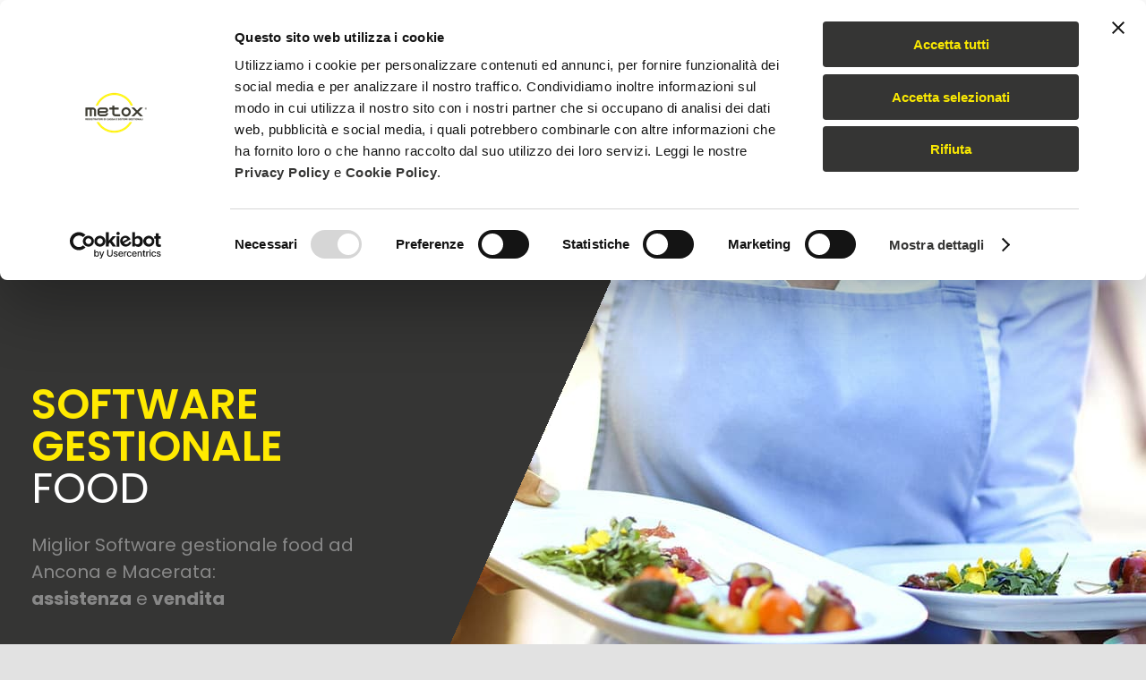

--- FILE ---
content_type: text/html; charset=UTF-8
request_url: https://www.metox.it/food/
body_size: 39193
content:
<!DOCTYPE html>
<html class="avada-html-layout-wide avada-html-header-position-top avada-is-100-percent-template avada-header-color-not-opaque" lang="it-IT" prefix="og: http://ogp.me/ns# fb: http://ogp.me/ns/fb#">
<head><meta http-equiv="Content-Type" content="text/html; charset=utf-8"/><script>if(navigator.userAgent.match(/MSIE|Internet Explorer/i)||navigator.userAgent.match(/Trident\/7\..*?rv:11/i)){var href=document.location.href;if(!href.match(/[?&]nowprocket/)){if(href.indexOf("?")==-1){if(href.indexOf("#")==-1){document.location.href=href+"?nowprocket=1"}else{document.location.href=href.replace("#","?nowprocket=1#")}}else{if(href.indexOf("#")==-1){document.location.href=href+"&nowprocket=1"}else{document.location.href=href.replace("#","&nowprocket=1#")}}}}</script><script>(()=>{class RocketLazyLoadScripts{constructor(){this.v="2.0.3",this.userEvents=["keydown","keyup","mousedown","mouseup","mousemove","mouseover","mouseenter","mouseout","mouseleave","touchmove","touchstart","touchend","touchcancel","wheel","click","dblclick","input","visibilitychange"],this.attributeEvents=["onblur","onclick","oncontextmenu","ondblclick","onfocus","onmousedown","onmouseenter","onmouseleave","onmousemove","onmouseout","onmouseover","onmouseup","onmousewheel","onscroll","onsubmit"]}async t(){this.i(),this.o(),/iP(ad|hone)/.test(navigator.userAgent)&&this.h(),this.u(),this.l(this),this.m(),this.k(this),this.p(this),this._(),await Promise.all([this.R(),this.L()]),this.lastBreath=Date.now(),this.S(this),this.P(),this.D(),this.O(),this.M(),await this.C(this.delayedScripts.normal),await this.C(this.delayedScripts.defer),await this.C(this.delayedScripts.async),this.F("domReady"),await this.T(),await this.j(),await this.I(),this.F("windowLoad"),await this.A(),window.dispatchEvent(new Event("rocket-allScriptsLoaded")),this.everythingLoaded=!0,this.lastTouchEnd&&await new Promise((t=>setTimeout(t,500-Date.now()+this.lastTouchEnd))),this.H(),this.F("all"),this.U(),this.W()}i(){this.CSPIssue=sessionStorage.getItem("rocketCSPIssue"),document.addEventListener("securitypolicyviolation",(t=>{this.CSPIssue||"script-src-elem"!==t.violatedDirective||"data"!==t.blockedURI||(this.CSPIssue=!0,sessionStorage.setItem("rocketCSPIssue",!0))}),{isRocket:!0})}o(){window.addEventListener("pageshow",(t=>{this.persisted=t.persisted,this.realWindowLoadedFired=!0}),{isRocket:!0}),window.addEventListener("pagehide",(()=>{this.onFirstUserAction=null}),{isRocket:!0})}h(){let t;function e(e){t=e}window.addEventListener("touchstart",e,{isRocket:!0}),window.addEventListener("touchend",(function i(o){Math.abs(o.changedTouches[0].pageX-t.changedTouches[0].pageX)<10&&Math.abs(o.changedTouches[0].pageY-t.changedTouches[0].pageY)<10&&o.timeStamp-t.timeStamp<200&&(o.target.dispatchEvent(new PointerEvent("click",{target:o.target,bubbles:!0,cancelable:!0,detail:1})),event.preventDefault(),window.removeEventListener("touchstart",e,{isRocket:!0}),window.removeEventListener("touchend",i,{isRocket:!0}))}),{isRocket:!0})}q(t){this.userActionTriggered||("mousemove"!==t.type||this.firstMousemoveIgnored?"keyup"===t.type||"mouseover"===t.type||"mouseout"===t.type||(this.userActionTriggered=!0,this.onFirstUserAction&&this.onFirstUserAction()):this.firstMousemoveIgnored=!0),"click"===t.type&&t.preventDefault(),this.savedUserEvents.length>0&&(t.stopPropagation(),t.stopImmediatePropagation()),"touchstart"===this.lastEvent&&"touchend"===t.type&&(this.lastTouchEnd=Date.now()),"click"===t.type&&(this.lastTouchEnd=0),this.lastEvent=t.type,this.savedUserEvents.push(t)}u(){this.savedUserEvents=[],this.userEventHandler=this.q.bind(this),this.userEvents.forEach((t=>window.addEventListener(t,this.userEventHandler,{passive:!1,isRocket:!0})))}U(){this.userEvents.forEach((t=>window.removeEventListener(t,this.userEventHandler,{passive:!1,isRocket:!0}))),this.savedUserEvents.forEach((t=>{t.target.dispatchEvent(new window[t.constructor.name](t.type,t))}))}m(){this.eventsMutationObserver=new MutationObserver((t=>{const e="return false";for(const i of t){if("attributes"===i.type){const t=i.target.getAttribute(i.attributeName);t&&t!==e&&(i.target.setAttribute("data-rocket-"+i.attributeName,t),i.target["rocket"+i.attributeName]=new Function("event",t),i.target.setAttribute(i.attributeName,e))}"childList"===i.type&&i.addedNodes.forEach((t=>{if(t.nodeType===Node.ELEMENT_NODE)for(const i of t.attributes)this.attributeEvents.includes(i.name)&&i.value&&""!==i.value&&(t.setAttribute("data-rocket-"+i.name,i.value),t["rocket"+i.name]=new Function("event",i.value),t.setAttribute(i.name,e))}))}})),this.eventsMutationObserver.observe(document,{subtree:!0,childList:!0,attributeFilter:this.attributeEvents})}H(){this.eventsMutationObserver.disconnect(),this.attributeEvents.forEach((t=>{document.querySelectorAll("[data-rocket-"+t+"]").forEach((e=>{e.setAttribute(t,e.getAttribute("data-rocket-"+t)),e.removeAttribute("data-rocket-"+t)}))}))}k(t){Object.defineProperty(HTMLElement.prototype,"onclick",{get(){return this.rocketonclick||null},set(e){this.rocketonclick=e,this.setAttribute(t.everythingLoaded?"onclick":"data-rocket-onclick","this.rocketonclick(event)")}})}S(t){function e(e,i){let o=e[i];e[i]=null,Object.defineProperty(e,i,{get:()=>o,set(s){t.everythingLoaded?o=s:e["rocket"+i]=o=s}})}e(document,"onreadystatechange"),e(window,"onload"),e(window,"onpageshow");try{Object.defineProperty(document,"readyState",{get:()=>t.rocketReadyState,set(e){t.rocketReadyState=e},configurable:!0}),document.readyState="loading"}catch(t){console.log("WPRocket DJE readyState conflict, bypassing")}}l(t){this.originalAddEventListener=EventTarget.prototype.addEventListener,this.originalRemoveEventListener=EventTarget.prototype.removeEventListener,this.savedEventListeners=[],EventTarget.prototype.addEventListener=function(e,i,o){o&&o.isRocket||!t.B(e,this)&&!t.userEvents.includes(e)||t.B(e,this)&&!t.userActionTriggered||e.startsWith("rocket-")||t.everythingLoaded?t.originalAddEventListener.call(this,e,i,o):t.savedEventListeners.push({target:this,remove:!1,type:e,func:i,options:o})},EventTarget.prototype.removeEventListener=function(e,i,o){o&&o.isRocket||!t.B(e,this)&&!t.userEvents.includes(e)||t.B(e,this)&&!t.userActionTriggered||e.startsWith("rocket-")||t.everythingLoaded?t.originalRemoveEventListener.call(this,e,i,o):t.savedEventListeners.push({target:this,remove:!0,type:e,func:i,options:o})}}F(t){"all"===t&&(EventTarget.prototype.addEventListener=this.originalAddEventListener,EventTarget.prototype.removeEventListener=this.originalRemoveEventListener),this.savedEventListeners=this.savedEventListeners.filter((e=>{let i=e.type,o=e.target||window;return"domReady"===t&&"DOMContentLoaded"!==i&&"readystatechange"!==i||("windowLoad"===t&&"load"!==i&&"readystatechange"!==i&&"pageshow"!==i||(this.B(i,o)&&(i="rocket-"+i),e.remove?o.removeEventListener(i,e.func,e.options):o.addEventListener(i,e.func,e.options),!1))}))}p(t){let e;function i(e){return t.everythingLoaded?e:e.split(" ").map((t=>"load"===t||t.startsWith("load.")?"rocket-jquery-load":t)).join(" ")}function o(o){function s(e){const s=o.fn[e];o.fn[e]=o.fn.init.prototype[e]=function(){return this[0]===window&&t.userActionTriggered&&("string"==typeof arguments[0]||arguments[0]instanceof String?arguments[0]=i(arguments[0]):"object"==typeof arguments[0]&&Object.keys(arguments[0]).forEach((t=>{const e=arguments[0][t];delete arguments[0][t],arguments[0][i(t)]=e}))),s.apply(this,arguments),this}}if(o&&o.fn&&!t.allJQueries.includes(o)){const e={DOMContentLoaded:[],"rocket-DOMContentLoaded":[]};for(const t in e)document.addEventListener(t,(()=>{e[t].forEach((t=>t()))}),{isRocket:!0});o.fn.ready=o.fn.init.prototype.ready=function(i){function s(){parseInt(o.fn.jquery)>2?setTimeout((()=>i.bind(document)(o))):i.bind(document)(o)}return t.realDomReadyFired?!t.userActionTriggered||t.fauxDomReadyFired?s():e["rocket-DOMContentLoaded"].push(s):e.DOMContentLoaded.push(s),o([])},s("on"),s("one"),s("off"),t.allJQueries.push(o)}e=o}t.allJQueries=[],o(window.jQuery),Object.defineProperty(window,"jQuery",{get:()=>e,set(t){o(t)}})}P(){const t=new Map;document.write=document.writeln=function(e){const i=document.currentScript,o=document.createRange(),s=i.parentElement;let n=t.get(i);void 0===n&&(n=i.nextSibling,t.set(i,n));const c=document.createDocumentFragment();o.setStart(c,0),c.appendChild(o.createContextualFragment(e)),s.insertBefore(c,n)}}async R(){return new Promise((t=>{this.userActionTriggered?t():this.onFirstUserAction=t}))}async L(){return new Promise((t=>{document.addEventListener("DOMContentLoaded",(()=>{this.realDomReadyFired=!0,t()}),{isRocket:!0})}))}async I(){return this.realWindowLoadedFired?Promise.resolve():new Promise((t=>{window.addEventListener("load",t,{isRocket:!0})}))}M(){this.pendingScripts=[];this.scriptsMutationObserver=new MutationObserver((t=>{for(const e of t)e.addedNodes.forEach((t=>{"SCRIPT"!==t.tagName||t.noModule||t.isWPRocket||this.pendingScripts.push({script:t,promise:new Promise((e=>{const i=()=>{const i=this.pendingScripts.findIndex((e=>e.script===t));i>=0&&this.pendingScripts.splice(i,1),e()};t.addEventListener("load",i,{isRocket:!0}),t.addEventListener("error",i,{isRocket:!0}),setTimeout(i,1e3)}))})}))})),this.scriptsMutationObserver.observe(document,{childList:!0,subtree:!0})}async j(){await this.J(),this.pendingScripts.length?(await this.pendingScripts[0].promise,await this.j()):this.scriptsMutationObserver.disconnect()}D(){this.delayedScripts={normal:[],async:[],defer:[]},document.querySelectorAll("script[type$=rocketlazyloadscript]").forEach((t=>{t.hasAttribute("data-rocket-src")?t.hasAttribute("async")&&!1!==t.async?this.delayedScripts.async.push(t):t.hasAttribute("defer")&&!1!==t.defer||"module"===t.getAttribute("data-rocket-type")?this.delayedScripts.defer.push(t):this.delayedScripts.normal.push(t):this.delayedScripts.normal.push(t)}))}async _(){await this.L();let t=[];document.querySelectorAll("script[type$=rocketlazyloadscript][data-rocket-src]").forEach((e=>{let i=e.getAttribute("data-rocket-src");if(i&&!i.startsWith("data:")){i.startsWith("//")&&(i=location.protocol+i);try{const o=new URL(i).origin;o!==location.origin&&t.push({src:o,crossOrigin:e.crossOrigin||"module"===e.getAttribute("data-rocket-type")})}catch(t){}}})),t=[...new Map(t.map((t=>[JSON.stringify(t),t]))).values()],this.N(t,"preconnect")}async $(t){if(await this.G(),!0!==t.noModule||!("noModule"in HTMLScriptElement.prototype))return new Promise((e=>{let i;function o(){(i||t).setAttribute("data-rocket-status","executed"),e()}try{if(navigator.userAgent.includes("Firefox/")||""===navigator.vendor||this.CSPIssue)i=document.createElement("script"),[...t.attributes].forEach((t=>{let e=t.nodeName;"type"!==e&&("data-rocket-type"===e&&(e="type"),"data-rocket-src"===e&&(e="src"),i.setAttribute(e,t.nodeValue))})),t.text&&(i.text=t.text),t.nonce&&(i.nonce=t.nonce),i.hasAttribute("src")?(i.addEventListener("load",o,{isRocket:!0}),i.addEventListener("error",(()=>{i.setAttribute("data-rocket-status","failed-network"),e()}),{isRocket:!0}),setTimeout((()=>{i.isConnected||e()}),1)):(i.text=t.text,o()),i.isWPRocket=!0,t.parentNode.replaceChild(i,t);else{const i=t.getAttribute("data-rocket-type"),s=t.getAttribute("data-rocket-src");i?(t.type=i,t.removeAttribute("data-rocket-type")):t.removeAttribute("type"),t.addEventListener("load",o,{isRocket:!0}),t.addEventListener("error",(i=>{this.CSPIssue&&i.target.src.startsWith("data:")?(console.log("WPRocket: CSP fallback activated"),t.removeAttribute("src"),this.$(t).then(e)):(t.setAttribute("data-rocket-status","failed-network"),e())}),{isRocket:!0}),s?(t.fetchPriority="high",t.removeAttribute("data-rocket-src"),t.src=s):t.src="data:text/javascript;base64,"+window.btoa(unescape(encodeURIComponent(t.text)))}}catch(i){t.setAttribute("data-rocket-status","failed-transform"),e()}}));t.setAttribute("data-rocket-status","skipped")}async C(t){const e=t.shift();return e?(e.isConnected&&await this.$(e),this.C(t)):Promise.resolve()}O(){this.N([...this.delayedScripts.normal,...this.delayedScripts.defer,...this.delayedScripts.async],"preload")}N(t,e){this.trash=this.trash||[];let i=!0;var o=document.createDocumentFragment();t.forEach((t=>{const s=t.getAttribute&&t.getAttribute("data-rocket-src")||t.src;if(s&&!s.startsWith("data:")){const n=document.createElement("link");n.href=s,n.rel=e,"preconnect"!==e&&(n.as="script",n.fetchPriority=i?"high":"low"),t.getAttribute&&"module"===t.getAttribute("data-rocket-type")&&(n.crossOrigin=!0),t.crossOrigin&&(n.crossOrigin=t.crossOrigin),t.integrity&&(n.integrity=t.integrity),t.nonce&&(n.nonce=t.nonce),o.appendChild(n),this.trash.push(n),i=!1}})),document.head.appendChild(o)}W(){this.trash.forEach((t=>t.remove()))}async T(){try{document.readyState="interactive"}catch(t){}this.fauxDomReadyFired=!0;try{await this.G(),document.dispatchEvent(new Event("rocket-readystatechange")),await this.G(),document.rocketonreadystatechange&&document.rocketonreadystatechange(),await this.G(),document.dispatchEvent(new Event("rocket-DOMContentLoaded")),await this.G(),window.dispatchEvent(new Event("rocket-DOMContentLoaded"))}catch(t){console.error(t)}}async A(){try{document.readyState="complete"}catch(t){}try{await this.G(),document.dispatchEvent(new Event("rocket-readystatechange")),await this.G(),document.rocketonreadystatechange&&document.rocketonreadystatechange(),await this.G(),window.dispatchEvent(new Event("rocket-load")),await this.G(),window.rocketonload&&window.rocketonload(),await this.G(),this.allJQueries.forEach((t=>t(window).trigger("rocket-jquery-load"))),await this.G();const t=new Event("rocket-pageshow");t.persisted=this.persisted,window.dispatchEvent(t),await this.G(),window.rocketonpageshow&&window.rocketonpageshow({persisted:this.persisted})}catch(t){console.error(t)}}async G(){Date.now()-this.lastBreath>45&&(await this.J(),this.lastBreath=Date.now())}async J(){return document.hidden?new Promise((t=>setTimeout(t))):new Promise((t=>requestAnimationFrame(t)))}B(t,e){return e===document&&"readystatechange"===t||(e===document&&"DOMContentLoaded"===t||(e===window&&"DOMContentLoaded"===t||(e===window&&"load"===t||e===window&&"pageshow"===t)))}static run(){(new RocketLazyLoadScripts).t()}}RocketLazyLoadScripts.run()})();</script>
	<meta http-equiv="X-UA-Compatible" content="IE=edge" />
	
	<meta name="viewport" content="width=device-width, initial-scale=1" />	
	<!-- Google Tag Manager -->
	<script>(function(w,d,s,l,i){w[l]=w[l]||[];w[l].push({'gtm.start':
	new Date().getTime(),event:'gtm.js'});var f=d.getElementsByTagName(s)[0],
	j=d.createElement(s),dl=l!='dataLayer'?'&l='+l:'';j.async=true;j.src=
	'https://www.googletagmanager.com/gtm.js?id='+i+dl;f.parentNode.insertBefore(j,f);
	})(window,document,'script','dataLayer','GTM-PZMPSQ7');</script>
	<!-- End Google Tag Manager -->

	<meta name='robots' content='index, follow, max-image-preview:large, max-snippet:-1, max-video-preview:-1' />
	<style>img:is([sizes="auto" i], [sizes^="auto," i]) { contain-intrinsic-size: 3000px 1500px }</style>
	
	<!-- This site is optimized with the Yoast SEO plugin v25.3 - https://yoast.com/wordpress/plugins/seo/ -->
	<title>Software gestionale food ad Ancona e Macerata</title>
	<link rel="canonical" href="https://www.metox.it/food/" />
	<meta property="og:locale" content="it_IT" />
	<meta property="og:type" content="article" />
	<meta property="og:title" content="Software gestionale food ad Ancona e Macerata" />
	<meta property="og:url" content="https://www.metox.it/food/" />
	<meta property="og:site_name" content="Metox S.a.s." />
	<meta property="article:publisher" content="https://www.facebook.com/metox.sas/" />
	<meta property="article:modified_time" content="2024-09-26T14:51:26+00:00" />
	<meta property="og:image" content="https://www.metox.it/wp-content/uploads/2020/08/Logo-Cassa-in-Cloud.png" />
	<meta name="twitter:card" content="summary_large_image" />
	<meta name="twitter:label1" content="Tempo di lettura stimato" />
	<meta name="twitter:data1" content="47 minuti" />
	<!-- / Yoast SEO plugin. -->


<link rel="alternate" type="application/rss+xml" title="Metox S.a.s. &raquo; Feed" href="https://www.metox.it/feed/" />
<link rel="alternate" type="application/rss+xml" title="Metox S.a.s. &raquo; Feed dei commenti" href="https://www.metox.it/comments/feed/" />
		
		
		
									<meta name="description" content="Software gestionale food 

Miglior Software gestionale food ad Ancona e Macerata:
assistenza e vendita 

     
Hai un&#039;attività che vende cibo e ti stai chiedendo"/>
				
		<meta property="og:locale" content="it_IT"/>
		<meta property="og:type" content="article"/>
		<meta property="og:site_name" content="Metox S.a.s."/>
		<meta property="og:title" content="Software gestionale food ad Ancona e Macerata"/>
				<meta property="og:description" content="Software gestionale food 

Miglior Software gestionale food ad Ancona e Macerata:
assistenza e vendita 

     
Hai un&#039;attività che vende cibo e ti stai chiedendo"/>
				<meta property="og:url" content="https://www.metox.it/food/"/>
													<meta property="article:modified_time" content="2024-09-26T14:51:26+01:00"/>
											<meta property="og:image" content="https://www.metox.it/wp-content/uploads/2020/10/logo-metox-new-1.png"/>
		<meta property="og:image:width" content="154"/>
		<meta property="og:image:height" content="100"/>
		<meta property="og:image:type" content="image/png"/>
				<script type="rocketlazyloadscript" data-rocket-type="text/javascript">
/* <![CDATA[ */
window._wpemojiSettings = {"baseUrl":"https:\/\/s.w.org\/images\/core\/emoji\/16.0.1\/72x72\/","ext":".png","svgUrl":"https:\/\/s.w.org\/images\/core\/emoji\/16.0.1\/svg\/","svgExt":".svg","source":{"concatemoji":"https:\/\/www.metox.it\/wp-includes\/js\/wp-emoji-release.min.js?ver=6.8.3"}};
/*! This file is auto-generated */
!function(s,n){var o,i,e;function c(e){try{var t={supportTests:e,timestamp:(new Date).valueOf()};sessionStorage.setItem(o,JSON.stringify(t))}catch(e){}}function p(e,t,n){e.clearRect(0,0,e.canvas.width,e.canvas.height),e.fillText(t,0,0);var t=new Uint32Array(e.getImageData(0,0,e.canvas.width,e.canvas.height).data),a=(e.clearRect(0,0,e.canvas.width,e.canvas.height),e.fillText(n,0,0),new Uint32Array(e.getImageData(0,0,e.canvas.width,e.canvas.height).data));return t.every(function(e,t){return e===a[t]})}function u(e,t){e.clearRect(0,0,e.canvas.width,e.canvas.height),e.fillText(t,0,0);for(var n=e.getImageData(16,16,1,1),a=0;a<n.data.length;a++)if(0!==n.data[a])return!1;return!0}function f(e,t,n,a){switch(t){case"flag":return n(e,"\ud83c\udff3\ufe0f\u200d\u26a7\ufe0f","\ud83c\udff3\ufe0f\u200b\u26a7\ufe0f")?!1:!n(e,"\ud83c\udde8\ud83c\uddf6","\ud83c\udde8\u200b\ud83c\uddf6")&&!n(e,"\ud83c\udff4\udb40\udc67\udb40\udc62\udb40\udc65\udb40\udc6e\udb40\udc67\udb40\udc7f","\ud83c\udff4\u200b\udb40\udc67\u200b\udb40\udc62\u200b\udb40\udc65\u200b\udb40\udc6e\u200b\udb40\udc67\u200b\udb40\udc7f");case"emoji":return!a(e,"\ud83e\udedf")}return!1}function g(e,t,n,a){var r="undefined"!=typeof WorkerGlobalScope&&self instanceof WorkerGlobalScope?new OffscreenCanvas(300,150):s.createElement("canvas"),o=r.getContext("2d",{willReadFrequently:!0}),i=(o.textBaseline="top",o.font="600 32px Arial",{});return e.forEach(function(e){i[e]=t(o,e,n,a)}),i}function t(e){var t=s.createElement("script");t.src=e,t.defer=!0,s.head.appendChild(t)}"undefined"!=typeof Promise&&(o="wpEmojiSettingsSupports",i=["flag","emoji"],n.supports={everything:!0,everythingExceptFlag:!0},e=new Promise(function(e){s.addEventListener("DOMContentLoaded",e,{once:!0})}),new Promise(function(t){var n=function(){try{var e=JSON.parse(sessionStorage.getItem(o));if("object"==typeof e&&"number"==typeof e.timestamp&&(new Date).valueOf()<e.timestamp+604800&&"object"==typeof e.supportTests)return e.supportTests}catch(e){}return null}();if(!n){if("undefined"!=typeof Worker&&"undefined"!=typeof OffscreenCanvas&&"undefined"!=typeof URL&&URL.createObjectURL&&"undefined"!=typeof Blob)try{var e="postMessage("+g.toString()+"("+[JSON.stringify(i),f.toString(),p.toString(),u.toString()].join(",")+"));",a=new Blob([e],{type:"text/javascript"}),r=new Worker(URL.createObjectURL(a),{name:"wpTestEmojiSupports"});return void(r.onmessage=function(e){c(n=e.data),r.terminate(),t(n)})}catch(e){}c(n=g(i,f,p,u))}t(n)}).then(function(e){for(var t in e)n.supports[t]=e[t],n.supports.everything=n.supports.everything&&n.supports[t],"flag"!==t&&(n.supports.everythingExceptFlag=n.supports.everythingExceptFlag&&n.supports[t]);n.supports.everythingExceptFlag=n.supports.everythingExceptFlag&&!n.supports.flag,n.DOMReady=!1,n.readyCallback=function(){n.DOMReady=!0}}).then(function(){return e}).then(function(){var e;n.supports.everything||(n.readyCallback(),(e=n.source||{}).concatemoji?t(e.concatemoji):e.wpemoji&&e.twemoji&&(t(e.twemoji),t(e.wpemoji)))}))}((window,document),window._wpemojiSettings);
/* ]]> */
</script>
<style id='wp-emoji-styles-inline-css' type='text/css'>

	img.wp-smiley, img.emoji {
		display: inline !important;
		border: none !important;
		box-shadow: none !important;
		height: 1em !important;
		width: 1em !important;
		margin: 0 0.07em !important;
		vertical-align: -0.1em !important;
		background: none !important;
		padding: 0 !important;
	}
</style>
<link rel='stylesheet' id='wp-block-library-css' href='https://www.metox.it/wp-includes/css/dist/block-library/style.min.css?ver=6.8.3' type='text/css' media='all' />
<style id='wp-block-library-theme-inline-css' type='text/css'>
.wp-block-audio :where(figcaption){color:#555;font-size:13px;text-align:center}.is-dark-theme .wp-block-audio :where(figcaption){color:#ffffffa6}.wp-block-audio{margin:0 0 1em}.wp-block-code{border:1px solid #ccc;border-radius:4px;font-family:Menlo,Consolas,monaco,monospace;padding:.8em 1em}.wp-block-embed :where(figcaption){color:#555;font-size:13px;text-align:center}.is-dark-theme .wp-block-embed :where(figcaption){color:#ffffffa6}.wp-block-embed{margin:0 0 1em}.blocks-gallery-caption{color:#555;font-size:13px;text-align:center}.is-dark-theme .blocks-gallery-caption{color:#ffffffa6}:root :where(.wp-block-image figcaption){color:#555;font-size:13px;text-align:center}.is-dark-theme :root :where(.wp-block-image figcaption){color:#ffffffa6}.wp-block-image{margin:0 0 1em}.wp-block-pullquote{border-bottom:4px solid;border-top:4px solid;color:currentColor;margin-bottom:1.75em}.wp-block-pullquote cite,.wp-block-pullquote footer,.wp-block-pullquote__citation{color:currentColor;font-size:.8125em;font-style:normal;text-transform:uppercase}.wp-block-quote{border-left:.25em solid;margin:0 0 1.75em;padding-left:1em}.wp-block-quote cite,.wp-block-quote footer{color:currentColor;font-size:.8125em;font-style:normal;position:relative}.wp-block-quote:where(.has-text-align-right){border-left:none;border-right:.25em solid;padding-left:0;padding-right:1em}.wp-block-quote:where(.has-text-align-center){border:none;padding-left:0}.wp-block-quote.is-large,.wp-block-quote.is-style-large,.wp-block-quote:where(.is-style-plain){border:none}.wp-block-search .wp-block-search__label{font-weight:700}.wp-block-search__button{border:1px solid #ccc;padding:.375em .625em}:where(.wp-block-group.has-background){padding:1.25em 2.375em}.wp-block-separator.has-css-opacity{opacity:.4}.wp-block-separator{border:none;border-bottom:2px solid;margin-left:auto;margin-right:auto}.wp-block-separator.has-alpha-channel-opacity{opacity:1}.wp-block-separator:not(.is-style-wide):not(.is-style-dots){width:100px}.wp-block-separator.has-background:not(.is-style-dots){border-bottom:none;height:1px}.wp-block-separator.has-background:not(.is-style-wide):not(.is-style-dots){height:2px}.wp-block-table{margin:0 0 1em}.wp-block-table td,.wp-block-table th{word-break:normal}.wp-block-table :where(figcaption){color:#555;font-size:13px;text-align:center}.is-dark-theme .wp-block-table :where(figcaption){color:#ffffffa6}.wp-block-video :where(figcaption){color:#555;font-size:13px;text-align:center}.is-dark-theme .wp-block-video :where(figcaption){color:#ffffffa6}.wp-block-video{margin:0 0 1em}:root :where(.wp-block-template-part.has-background){margin-bottom:0;margin-top:0;padding:1.25em 2.375em}
</style>
<style id='classic-theme-styles-inline-css' type='text/css'>
/*! This file is auto-generated */
.wp-block-button__link{color:#fff;background-color:#32373c;border-radius:9999px;box-shadow:none;text-decoration:none;padding:calc(.667em + 2px) calc(1.333em + 2px);font-size:1.125em}.wp-block-file__button{background:#32373c;color:#fff;text-decoration:none}
</style>
<style id='global-styles-inline-css' type='text/css'>
:root{--wp--preset--aspect-ratio--square: 1;--wp--preset--aspect-ratio--4-3: 4/3;--wp--preset--aspect-ratio--3-4: 3/4;--wp--preset--aspect-ratio--3-2: 3/2;--wp--preset--aspect-ratio--2-3: 2/3;--wp--preset--aspect-ratio--16-9: 16/9;--wp--preset--aspect-ratio--9-16: 9/16;--wp--preset--color--black: #000000;--wp--preset--color--cyan-bluish-gray: #abb8c3;--wp--preset--color--white: #ffffff;--wp--preset--color--pale-pink: #f78da7;--wp--preset--color--vivid-red: #cf2e2e;--wp--preset--color--luminous-vivid-orange: #ff6900;--wp--preset--color--luminous-vivid-amber: #fcb900;--wp--preset--color--light-green-cyan: #7bdcb5;--wp--preset--color--vivid-green-cyan: #00d084;--wp--preset--color--pale-cyan-blue: #8ed1fc;--wp--preset--color--vivid-cyan-blue: #0693e3;--wp--preset--color--vivid-purple: #9b51e0;--wp--preset--color--awb-color-1: rgba(255,255,255,1);--wp--preset--color--awb-color-2: rgba(249,249,251,1);--wp--preset--color--awb-color-3: rgba(242,243,245,1);--wp--preset--color--awb-color-4: rgba(226,226,226,1);--wp--preset--color--awb-color-5: rgba(249,232,2,1);--wp--preset--color--awb-color-6: rgba(74,78,87,1);--wp--preset--color--awb-color-7: rgba(53,53,52,1);--wp--preset--color--awb-color-8: rgba(33,41,52,1);--wp--preset--color--awb-color-custom-10: rgba(101,188,123,1);--wp--preset--color--awb-color-custom-11: rgba(63,63,62,1);--wp--preset--color--awb-color-custom-12: rgba(255,255,255,0.8);--wp--preset--color--awb-color-custom-13: rgba(51,51,51,1);--wp--preset--color--awb-color-custom-14: rgba(242,243,245,0.7);--wp--preset--color--awb-color-custom-15: rgba(123,179,175,1);--wp--preset--color--awb-color-custom-16: rgba(158,160,164,1);--wp--preset--color--awb-color-custom-17: rgba(29,36,45,1);--wp--preset--color--awb-color-custom-18: rgba(38,48,62,1);--wp--preset--gradient--vivid-cyan-blue-to-vivid-purple: linear-gradient(135deg,rgba(6,147,227,1) 0%,rgb(155,81,224) 100%);--wp--preset--gradient--light-green-cyan-to-vivid-green-cyan: linear-gradient(135deg,rgb(122,220,180) 0%,rgb(0,208,130) 100%);--wp--preset--gradient--luminous-vivid-amber-to-luminous-vivid-orange: linear-gradient(135deg,rgba(252,185,0,1) 0%,rgba(255,105,0,1) 100%);--wp--preset--gradient--luminous-vivid-orange-to-vivid-red: linear-gradient(135deg,rgba(255,105,0,1) 0%,rgb(207,46,46) 100%);--wp--preset--gradient--very-light-gray-to-cyan-bluish-gray: linear-gradient(135deg,rgb(238,238,238) 0%,rgb(169,184,195) 100%);--wp--preset--gradient--cool-to-warm-spectrum: linear-gradient(135deg,rgb(74,234,220) 0%,rgb(151,120,209) 20%,rgb(207,42,186) 40%,rgb(238,44,130) 60%,rgb(251,105,98) 80%,rgb(254,248,76) 100%);--wp--preset--gradient--blush-light-purple: linear-gradient(135deg,rgb(255,206,236) 0%,rgb(152,150,240) 100%);--wp--preset--gradient--blush-bordeaux: linear-gradient(135deg,rgb(254,205,165) 0%,rgb(254,45,45) 50%,rgb(107,0,62) 100%);--wp--preset--gradient--luminous-dusk: linear-gradient(135deg,rgb(255,203,112) 0%,rgb(199,81,192) 50%,rgb(65,88,208) 100%);--wp--preset--gradient--pale-ocean: linear-gradient(135deg,rgb(255,245,203) 0%,rgb(182,227,212) 50%,rgb(51,167,181) 100%);--wp--preset--gradient--electric-grass: linear-gradient(135deg,rgb(202,248,128) 0%,rgb(113,206,126) 100%);--wp--preset--gradient--midnight: linear-gradient(135deg,rgb(2,3,129) 0%,rgb(40,116,252) 100%);--wp--preset--font-size--small: 13.5px;--wp--preset--font-size--medium: 20px;--wp--preset--font-size--large: 27px;--wp--preset--font-size--x-large: 42px;--wp--preset--font-size--normal: 18px;--wp--preset--font-size--xlarge: 36px;--wp--preset--font-size--huge: 54px;--wp--preset--spacing--20: 0.44rem;--wp--preset--spacing--30: 0.67rem;--wp--preset--spacing--40: 1rem;--wp--preset--spacing--50: 1.5rem;--wp--preset--spacing--60: 2.25rem;--wp--preset--spacing--70: 3.38rem;--wp--preset--spacing--80: 5.06rem;--wp--preset--shadow--natural: 6px 6px 9px rgba(0, 0, 0, 0.2);--wp--preset--shadow--deep: 12px 12px 50px rgba(0, 0, 0, 0.4);--wp--preset--shadow--sharp: 6px 6px 0px rgba(0, 0, 0, 0.2);--wp--preset--shadow--outlined: 6px 6px 0px -3px rgba(255, 255, 255, 1), 6px 6px rgba(0, 0, 0, 1);--wp--preset--shadow--crisp: 6px 6px 0px rgba(0, 0, 0, 1);}:where(.is-layout-flex){gap: 0.5em;}:where(.is-layout-grid){gap: 0.5em;}body .is-layout-flex{display: flex;}.is-layout-flex{flex-wrap: wrap;align-items: center;}.is-layout-flex > :is(*, div){margin: 0;}body .is-layout-grid{display: grid;}.is-layout-grid > :is(*, div){margin: 0;}:where(.wp-block-columns.is-layout-flex){gap: 2em;}:where(.wp-block-columns.is-layout-grid){gap: 2em;}:where(.wp-block-post-template.is-layout-flex){gap: 1.25em;}:where(.wp-block-post-template.is-layout-grid){gap: 1.25em;}.has-black-color{color: var(--wp--preset--color--black) !important;}.has-cyan-bluish-gray-color{color: var(--wp--preset--color--cyan-bluish-gray) !important;}.has-white-color{color: var(--wp--preset--color--white) !important;}.has-pale-pink-color{color: var(--wp--preset--color--pale-pink) !important;}.has-vivid-red-color{color: var(--wp--preset--color--vivid-red) !important;}.has-luminous-vivid-orange-color{color: var(--wp--preset--color--luminous-vivid-orange) !important;}.has-luminous-vivid-amber-color{color: var(--wp--preset--color--luminous-vivid-amber) !important;}.has-light-green-cyan-color{color: var(--wp--preset--color--light-green-cyan) !important;}.has-vivid-green-cyan-color{color: var(--wp--preset--color--vivid-green-cyan) !important;}.has-pale-cyan-blue-color{color: var(--wp--preset--color--pale-cyan-blue) !important;}.has-vivid-cyan-blue-color{color: var(--wp--preset--color--vivid-cyan-blue) !important;}.has-vivid-purple-color{color: var(--wp--preset--color--vivid-purple) !important;}.has-black-background-color{background-color: var(--wp--preset--color--black) !important;}.has-cyan-bluish-gray-background-color{background-color: var(--wp--preset--color--cyan-bluish-gray) !important;}.has-white-background-color{background-color: var(--wp--preset--color--white) !important;}.has-pale-pink-background-color{background-color: var(--wp--preset--color--pale-pink) !important;}.has-vivid-red-background-color{background-color: var(--wp--preset--color--vivid-red) !important;}.has-luminous-vivid-orange-background-color{background-color: var(--wp--preset--color--luminous-vivid-orange) !important;}.has-luminous-vivid-amber-background-color{background-color: var(--wp--preset--color--luminous-vivid-amber) !important;}.has-light-green-cyan-background-color{background-color: var(--wp--preset--color--light-green-cyan) !important;}.has-vivid-green-cyan-background-color{background-color: var(--wp--preset--color--vivid-green-cyan) !important;}.has-pale-cyan-blue-background-color{background-color: var(--wp--preset--color--pale-cyan-blue) !important;}.has-vivid-cyan-blue-background-color{background-color: var(--wp--preset--color--vivid-cyan-blue) !important;}.has-vivid-purple-background-color{background-color: var(--wp--preset--color--vivid-purple) !important;}.has-black-border-color{border-color: var(--wp--preset--color--black) !important;}.has-cyan-bluish-gray-border-color{border-color: var(--wp--preset--color--cyan-bluish-gray) !important;}.has-white-border-color{border-color: var(--wp--preset--color--white) !important;}.has-pale-pink-border-color{border-color: var(--wp--preset--color--pale-pink) !important;}.has-vivid-red-border-color{border-color: var(--wp--preset--color--vivid-red) !important;}.has-luminous-vivid-orange-border-color{border-color: var(--wp--preset--color--luminous-vivid-orange) !important;}.has-luminous-vivid-amber-border-color{border-color: var(--wp--preset--color--luminous-vivid-amber) !important;}.has-light-green-cyan-border-color{border-color: var(--wp--preset--color--light-green-cyan) !important;}.has-vivid-green-cyan-border-color{border-color: var(--wp--preset--color--vivid-green-cyan) !important;}.has-pale-cyan-blue-border-color{border-color: var(--wp--preset--color--pale-cyan-blue) !important;}.has-vivid-cyan-blue-border-color{border-color: var(--wp--preset--color--vivid-cyan-blue) !important;}.has-vivid-purple-border-color{border-color: var(--wp--preset--color--vivid-purple) !important;}.has-vivid-cyan-blue-to-vivid-purple-gradient-background{background: var(--wp--preset--gradient--vivid-cyan-blue-to-vivid-purple) !important;}.has-light-green-cyan-to-vivid-green-cyan-gradient-background{background: var(--wp--preset--gradient--light-green-cyan-to-vivid-green-cyan) !important;}.has-luminous-vivid-amber-to-luminous-vivid-orange-gradient-background{background: var(--wp--preset--gradient--luminous-vivid-amber-to-luminous-vivid-orange) !important;}.has-luminous-vivid-orange-to-vivid-red-gradient-background{background: var(--wp--preset--gradient--luminous-vivid-orange-to-vivid-red) !important;}.has-very-light-gray-to-cyan-bluish-gray-gradient-background{background: var(--wp--preset--gradient--very-light-gray-to-cyan-bluish-gray) !important;}.has-cool-to-warm-spectrum-gradient-background{background: var(--wp--preset--gradient--cool-to-warm-spectrum) !important;}.has-blush-light-purple-gradient-background{background: var(--wp--preset--gradient--blush-light-purple) !important;}.has-blush-bordeaux-gradient-background{background: var(--wp--preset--gradient--blush-bordeaux) !important;}.has-luminous-dusk-gradient-background{background: var(--wp--preset--gradient--luminous-dusk) !important;}.has-pale-ocean-gradient-background{background: var(--wp--preset--gradient--pale-ocean) !important;}.has-electric-grass-gradient-background{background: var(--wp--preset--gradient--electric-grass) !important;}.has-midnight-gradient-background{background: var(--wp--preset--gradient--midnight) !important;}.has-small-font-size{font-size: var(--wp--preset--font-size--small) !important;}.has-medium-font-size{font-size: var(--wp--preset--font-size--medium) !important;}.has-large-font-size{font-size: var(--wp--preset--font-size--large) !important;}.has-x-large-font-size{font-size: var(--wp--preset--font-size--x-large) !important;}
:where(.wp-block-post-template.is-layout-flex){gap: 1.25em;}:where(.wp-block-post-template.is-layout-grid){gap: 1.25em;}
:where(.wp-block-columns.is-layout-flex){gap: 2em;}:where(.wp-block-columns.is-layout-grid){gap: 2em;}
:root :where(.wp-block-pullquote){font-size: 1.5em;line-height: 1.6;}
</style>
<link rel='stylesheet' id='custom-font-css' href='https://www.metox.it/wp-content/themes/Avada-Child-Theme/style-metox.css?ver=6.8.3' type='text/css' media='all' />
<link data-minify="1" rel='stylesheet' id='uacf7-frontend-style-css' href='https://www.metox.it/wp-content/cache/min/1/wp-content/plugins/ultimate-addons-for-contact-form-7/assets/css/uacf7-frontend.css?ver=1749819343' type='text/css' media='all' />
<link data-minify="1" rel='stylesheet' id='uacf7-form-style-css' href='https://www.metox.it/wp-content/cache/min/1/wp-content/plugins/ultimate-addons-for-contact-form-7/assets/css/form-style.css?ver=1749819343' type='text/css' media='all' />
<link data-minify="1" rel='stylesheet' id='uacf7-star-rating-style-css' href='https://www.metox.it/wp-content/cache/min/1/wp-content/plugins/ultimate-addons-for-contact-form-7/addons/star-rating/assets/css/star-rating.css?ver=1749819343' type='text/css' media='all' />
<link data-minify="1" rel='stylesheet' id='uacf7-fontawesome-css' href='https://www.metox.it/wp-content/cache/min/1/wp-content/plugins/ultimate-addons-for-contact-form-7/addons/star-rating/assets/css/all.css?ver=1749819343' type='text/css' media='all' />
<link data-minify="1" rel='stylesheet' id='fusion-dynamic-css-css' href='https://www.metox.it/wp-content/cache/min/1/wp-content/uploads/fusion-styles/0d2d07081b93ffaf08d5dabc598837c5.min.css?ver=1749819371' type='text/css' media='all' />
<script type="rocketlazyloadscript" data-rocket-type="text/javascript" data-rocket-src="https://www.metox.it/wp-includes/js/jquery/jquery.min.js?ver=3.7.1" id="jquery-core-js"></script>
<script type="rocketlazyloadscript" data-rocket-type="text/javascript" data-rocket-src="https://www.metox.it/wp-includes/js/jquery/jquery-migrate.min.js?ver=3.4.1" id="jquery-migrate-js"></script>
<script type="rocketlazyloadscript" data-rocket-type="text/javascript" data-rocket-src="https://www.metox.it/wp-content/themes/Avada-Child-Theme/js/custom_js.js?ver=6.8.3" id="custom_js-js"></script>
<link rel="https://api.w.org/" href="https://www.metox.it/wp-json/" /><link rel="alternate" title="JSON" type="application/json" href="https://www.metox.it/wp-json/wp/v2/pages/1153" /><link rel="EditURI" type="application/rsd+xml" title="RSD" href="https://www.metox.it/xmlrpc.php?rsd" />
<meta name="generator" content="WordPress 6.8.3" />
<link rel='shortlink' href='https://www.metox.it/?p=1153' />
<link rel="alternate" title="oEmbed (JSON)" type="application/json+oembed" href="https://www.metox.it/wp-json/oembed/1.0/embed?url=https%3A%2F%2Fwww.metox.it%2Ffood%2F" />
<link rel="alternate" title="oEmbed (XML)" type="text/xml+oembed" href="https://www.metox.it/wp-json/oembed/1.0/embed?url=https%3A%2F%2Fwww.metox.it%2Ffood%2F&#038;format=xml" />
<style type="text/css" id="css-fb-visibility">@media screen and (max-width: 768px){.fusion-no-small-visibility{display:none !important;}body .sm-text-align-center{text-align:center !important;}body .sm-text-align-left{text-align:left !important;}body .sm-text-align-right{text-align:right !important;}body .sm-flex-align-center{justify-content:center !important;}body .sm-flex-align-flex-start{justify-content:flex-start !important;}body .sm-flex-align-flex-end{justify-content:flex-end !important;}body .sm-mx-auto{margin-left:auto !important;margin-right:auto !important;}body .sm-ml-auto{margin-left:auto !important;}body .sm-mr-auto{margin-right:auto !important;}body .fusion-absolute-position-small{position:absolute;top:auto;width:100%;}.awb-sticky.awb-sticky-small{ position: sticky; top: var(--awb-sticky-offset,0); }}@media screen and (min-width: 769px) and (max-width: 1024px){.fusion-no-medium-visibility{display:none !important;}body .md-text-align-center{text-align:center !important;}body .md-text-align-left{text-align:left !important;}body .md-text-align-right{text-align:right !important;}body .md-flex-align-center{justify-content:center !important;}body .md-flex-align-flex-start{justify-content:flex-start !important;}body .md-flex-align-flex-end{justify-content:flex-end !important;}body .md-mx-auto{margin-left:auto !important;margin-right:auto !important;}body .md-ml-auto{margin-left:auto !important;}body .md-mr-auto{margin-right:auto !important;}body .fusion-absolute-position-medium{position:absolute;top:auto;width:100%;}.awb-sticky.awb-sticky-medium{ position: sticky; top: var(--awb-sticky-offset,0); }}@media screen and (min-width: 1025px){.fusion-no-large-visibility{display:none !important;}body .lg-text-align-center{text-align:center !important;}body .lg-text-align-left{text-align:left !important;}body .lg-text-align-right{text-align:right !important;}body .lg-flex-align-center{justify-content:center !important;}body .lg-flex-align-flex-start{justify-content:flex-start !important;}body .lg-flex-align-flex-end{justify-content:flex-end !important;}body .lg-mx-auto{margin-left:auto !important;margin-right:auto !important;}body .lg-ml-auto{margin-left:auto !important;}body .lg-mr-auto{margin-right:auto !important;}body .fusion-absolute-position-large{position:absolute;top:auto;width:100%;}.awb-sticky.awb-sticky-large{ position: sticky; top: var(--awb-sticky-offset,0); }}</style>
<!-- Schema & Structured Data For WP v1.47 - -->
<script type="application/ld+json" class="saswp-schema-markup-output">
[{"@context":"https:\/\/schema.org\/","@type":"BreadcrumbList","@id":"https:\/\/www.metox.it\/food\/#breadcrumb","itemListElement":[{"@type":"ListItem","position":1,"item":{"@id":"https:\/\/www.metox.it","name":"Metox S.a.s."}},{"@type":"ListItem","position":2,"item":{"@id":"https:\/\/www.metox.it\/food\/","name":"Software gestionale food ad Ancona e Macerata"}}]},

{"@context":"https:\/\/schema.org\/","@type":"Organization","@id":"https:\/\/www.metox.it#Organization","name":"Metox S.a.s.","url":"https:\/\/www.metox.it","sameAs":[],"legalName":"Metox S.a.s.","contactPoint":{"@type":"ContactPoint","contactType":"customer support","telephone":"+390731605172","url":"https:\/\/www.metox.it\/contatti\/"},"aggregateRating":[],"review":[],"image":[{"@type":"ImageObject","url":"https:\/\/www.metox.it\/wp-content\/uploads\/2020\/08\/Logo-Cassa-in-Cloud-1200x675.png","width":1200,"height":675,"@id":"https:\/\/www.metox.it\/food\/#primaryimage"},{"@type":"ImageObject","url":"https:\/\/www.metox.it\/wp-content\/uploads\/2020\/08\/Logo-Team-system.png","width":130,"height":23}]}]
</script>

		<script type="rocketlazyloadscript" data-rocket-type="text/javascript">
			var doc = document.documentElement;
			doc.setAttribute( 'data-useragent', navigator.userAgent );
		</script>
		<noscript><style id="rocket-lazyload-nojs-css">.rll-youtube-player, [data-lazy-src]{display:none !important;}</style></noscript>
	<meta name="generator" content="WP Rocket 3.19.0.1" data-wpr-features="wpr_delay_js wpr_lazyload_images wpr_minify_css wpr_desktop" /></head>

<body class="wp-singular page-template page-template-100-width page-template-100-width-php page page-id-1153 wp-theme-Avada wp-child-theme-Avada-Child-Theme fusion-image-hovers fusion-pagination-sizing fusion-button_type-flat fusion-button_span-no fusion-button_gradient-linear avada-image-rollover-circle-no avada-image-rollover-yes avada-image-rollover-direction-left fusion-has-button-gradient fusion-body ltr fusion-sticky-header no-tablet-sticky-header no-mobile-sticky-header no-mobile-slidingbar no-mobile-totop avada-has-rev-slider-styles fusion-disable-outline fusion-sub-menu-fade mobile-logo-pos-left layout-wide-mode avada-has-boxed-modal-shadow- layout-scroll-offset-full avada-has-zero-margin-offset-top fusion-top-header menu-text-align-center mobile-menu-design-classic fusion-show-pagination-text fusion-header-layout-v3 avada-responsive avada-footer-fx-none avada-menu-highlight-style-textcolor fusion-search-form-clean fusion-main-menu-search-overlay fusion-avatar-circle avada-dropdown-styles avada-blog-layout-medium avada-blog-archive-layout-grid avada-header-shadow-no avada-menu-icon-position-left avada-has-megamenu-shadow avada-has-header-100-width avada-has-breadcrumb-mobile-hidden avada-has-titlebar-hide avada-header-border-color-full-transparent avada-has-transparent-timeline_color avada-has-pagination-width_height avada-flyout-menu-direction-fade avada-ec-views-v1" data-awb-post-id="1153">
	
	<!-- Google Tag Manager (noscript) -->
	<noscript><iframe src="https://www.googletagmanager.com/ns.html?id=GTM-PZMPSQ7"
	height="0" width="0" style="display:none;visibility:hidden"></iframe></noscript>
	<!-- End Google Tag Manager (noscript) -->
	
		<a class="skip-link screen-reader-text" href="#content">Salta al contenuto</a>

	<div data-rocket-location-hash="1bedd667ccdb0f2ae6123868cb70086e" id="boxed-wrapper">
		<div data-rocket-location-hash="b1442f59c265aa2639adac9fdca859b8" class="fusion-sides-frame"></div>
		<div data-rocket-location-hash="d852c703592ce5efb3a1a00f189e5f43" id="wrapper" class="fusion-wrapper">
			<div data-rocket-location-hash="fb9109c6b873dadc49aa5d339143365e" id="home" style="position:relative;top:-1px;"></div>
			
				
			<header data-rocket-location-hash="95af7fb30e36adc07fa6192a646455ba" class="fusion-header-wrapper">
				<div class="fusion-header-v3 fusion-logo-alignment fusion-logo-left fusion-sticky-menu- fusion-sticky-logo-1 fusion-mobile-logo-1  fusion-mobile-menu-design-classic">
					
<div class="fusion-secondary-header">
	<div class="fusion-row">
					<div class="fusion-alignleft">
				<div class="fusion-social-links-header"><div class="fusion-social-networks"><div class="fusion-social-networks-wrapper"><a  class="fusion-social-network-icon fusion-tooltip fusion-facebook awb-icon-facebook" style data-placement="bottom" data-title="Facebook" data-toggle="tooltip" title="Facebook" href="https://www.facebook.com/metox.sas/" target="_blank" rel="noreferrer nofollow"><span class="screen-reader-text">Facebook</span></a></div></div></div>			</div>
							<div class="fusion-alignright">
				<div class="fusion-contact-info"><span class="fusion-contact-info-phone-number"><a href="tel:+390731605172"><i class="fb-icon-element-1 fb-icon-element fontawesome-icon fa-phone-alt fas circle-no fusion-text-flow" style="font-size:20px;margin-right:3px;color:#3f3f3e;"></i> 0731.60.51.72</a></span></div>			</div>
			</div>
</div>
<div class="fusion-header-sticky-height"></div>
<div class="fusion-header">
	<div class="fusion-row">
					<div class="fusion-logo" data-margin-top="10px" data-margin-bottom="10px" data-margin-left="0px" data-margin-right="0px">
			<a class="fusion-logo-link"  href="https://www.metox.it/" >

						<!-- standard logo -->
			<img src="data:image/svg+xml,%3Csvg%20xmlns='http://www.w3.org/2000/svg'%20viewBox='0%200%20154%20100'%3E%3C/svg%3E" data-lazy-srcset="https://www.metox.it/wp-content/uploads/2020/10/logo-metox-new-1.png 1x, https://www.metox.it/wp-content/uploads/2020/10/logo-metox-new@2x-1.png 2x" width="154" height="100" style="max-height:100px;height:auto;" alt="Metox S.a.s. Logo" data-retina_logo_url="https://www.metox.it/wp-content/uploads/2020/10/logo-metox-new@2x-1.png" class="fusion-standard-logo" data-lazy-src="https://www.metox.it/wp-content/uploads/2020/10/logo-metox-new-1.png" /><noscript><img src="https://www.metox.it/wp-content/uploads/2020/10/logo-metox-new-1.png" srcset="https://www.metox.it/wp-content/uploads/2020/10/logo-metox-new-1.png 1x, https://www.metox.it/wp-content/uploads/2020/10/logo-metox-new@2x-1.png 2x" width="154" height="100" style="max-height:100px;height:auto;" alt="Metox S.a.s. Logo" data-retina_logo_url="https://www.metox.it/wp-content/uploads/2020/10/logo-metox-new@2x-1.png" class="fusion-standard-logo" /></noscript>

											<!-- mobile logo -->
				<img src="data:image/svg+xml,%3Csvg%20xmlns='http://www.w3.org/2000/svg'%20viewBox='0%200%20154%20100'%3E%3C/svg%3E" data-lazy-srcset="https://www.metox.it/wp-content/uploads/2020/10/logo-metox-new-1.png 1x, https://www.metox.it/wp-content/uploads/2020/10/logo-metox-new@2x-1.png 2x" width="154" height="100" style="max-height:100px;height:auto;" alt="Metox S.a.s. Logo" data-retina_logo_url="https://www.metox.it/wp-content/uploads/2020/10/logo-metox-new@2x-1.png" class="fusion-mobile-logo" data-lazy-src="https://www.metox.it/wp-content/uploads/2020/10/logo-metox-new-1.png" /><noscript><img src="https://www.metox.it/wp-content/uploads/2020/10/logo-metox-new-1.png" srcset="https://www.metox.it/wp-content/uploads/2020/10/logo-metox-new-1.png 1x, https://www.metox.it/wp-content/uploads/2020/10/logo-metox-new@2x-1.png 2x" width="154" height="100" style="max-height:100px;height:auto;" alt="Metox S.a.s. Logo" data-retina_logo_url="https://www.metox.it/wp-content/uploads/2020/10/logo-metox-new@2x-1.png" class="fusion-mobile-logo" /></noscript>
			
											<!-- sticky header logo -->
				<img src="data:image/svg+xml,%3Csvg%20xmlns='http://www.w3.org/2000/svg'%20viewBox='0%200%2072%2050'%3E%3C/svg%3E" data-lazy-srcset="https://www.metox.it/wp-content/uploads/2020/10/logo-metox-sticky-new.png 1x, https://www.metox.it/wp-content/uploads/2020/10/logo-metox-sticky-new@2x.png 2x" width="72" height="50" style="max-height:50px;height:auto;" alt="Metox S.a.s. Logo" data-retina_logo_url="https://www.metox.it/wp-content/uploads/2020/10/logo-metox-sticky-new@2x.png" class="fusion-sticky-logo" data-lazy-src="https://www.metox.it/wp-content/uploads/2020/10/logo-metox-sticky-new.png" /><noscript><img src="https://www.metox.it/wp-content/uploads/2020/10/logo-metox-sticky-new.png" srcset="https://www.metox.it/wp-content/uploads/2020/10/logo-metox-sticky-new.png 1x, https://www.metox.it/wp-content/uploads/2020/10/logo-metox-sticky-new@2x.png 2x" width="72" height="50" style="max-height:50px;height:auto;" alt="Metox S.a.s. Logo" data-retina_logo_url="https://www.metox.it/wp-content/uploads/2020/10/logo-metox-sticky-new@2x.png" class="fusion-sticky-logo" /></noscript>
					</a>
		</div>		<nav class="fusion-main-menu" aria-label="Menu Principale"><div class="fusion-overlay-search">		<form role="search" class="searchform fusion-search-form  fusion-search-form-clean" method="get" action="https://www.metox.it/">
			<div class="fusion-search-form-content">

				
				<div class="fusion-search-field search-field">
					<label><span class="screen-reader-text">Cerca per:</span>
													<input type="search" value="" name="s" class="s" placeholder="Cerca..." required aria-required="true" aria-label="Cerca..."/>
											</label>
				</div>
				<div class="fusion-search-button search-button">
					<input type="submit" class="fusion-search-submit searchsubmit" aria-label="Cerca" value="&#xf002;" />
									</div>

				
			</div>


			
		</form>
		<div class="fusion-search-spacer"></div><a href="#" role="button" aria-label="Close Search" class="fusion-close-search"></a></div><ul id="menu-menu-principale-metox" class="fusion-menu"><li  id="menu-item-1283"  class="menu-item menu-item-type-post_type menu-item-object-page menu-item-home menu-item-1283"  data-item-id="1283"><a  href="https://www.metox.it/" class="fusion-textcolor-highlight"><span class="menu-text">Home</span></a></li><li  id="menu-item-2036"  class="menu-item menu-item-type-post_type menu-item-object-page menu-item-has-children menu-item-2036 fusion-dropdown-menu"  data-item-id="2036"><a  href="https://www.metox.it/azienda/" class="fusion-textcolor-highlight"><span class="menu-text">Azienda</span> <span class="fusion-caret"><i class="fusion-dropdown-indicator" aria-hidden="true"></i></span></a><ul class="sub-menu"><li  id="menu-item-2430"  class="menu-item menu-item-type-post_type menu-item-object-page menu-item-2430 fusion-dropdown-submenu" ><a  href="https://www.metox.it/azienda/assistenza/" class="fusion-textcolor-highlight"><span>Assistenza</span></a></li></ul></li><li  id="menu-item-1801"  class="menu-item menu-item-type-post_type menu-item-object-page menu-item-has-children menu-item-1801 fusion-dropdown-menu"  data-item-id="1801"><a  href="https://www.metox.it/registratore-di-cassa/" class="fusion-textcolor-highlight"><span class="menu-text">Registratori<br> di cassa</span> <span class="fusion-caret"><i class="fusion-dropdown-indicator" aria-hidden="true"></i></span></a><ul class="sub-menu"><li  id="menu-item-1807"  class="menu-item menu-item-type-post_type menu-item-object-page menu-item-1807 fusion-dropdown-submenu" ><a  href="https://www.metox.it/registratore-di-cassa/portatile/" class="fusion-textcolor-highlight"><span>Registratore di cassa telematico portatile</span></a></li><li  id="menu-item-1806"  class="menu-item menu-item-type-post_type menu-item-object-page menu-item-1806 fusion-dropdown-submenu" ><a  href="https://www.metox.it/registratore-di-cassa/per-ambulanti/" class="fusion-textcolor-highlight"><span>Registratore di cassa telematico per ambulanti</span></a></li><li  id="menu-item-1808"  class="menu-item menu-item-type-post_type menu-item-object-page menu-item-1808 fusion-dropdown-submenu" ><a  href="https://www.metox.it/registratore-di-cassa/per-parrucchieri/" class="fusion-textcolor-highlight"><span>Registratore di cassa per parrucchieri</span></a></li><li  id="menu-item-1805"  class="menu-item menu-item-type-post_type menu-item-object-page menu-item-1805 fusion-dropdown-submenu" ><a  href="https://www.metox.it/registratore-di-cassa/touch/" class="fusion-textcolor-highlight"><span>Registratore di cassa touch</span></a></li><li  id="menu-item-1804"  class="menu-item menu-item-type-post_type menu-item-object-page menu-item-1804 fusion-dropdown-submenu" ><a  href="https://www.metox.it/registratore-di-cassa/wifi/" class="fusion-textcolor-highlight"><span>Registratore di cassa telematico wifi</span></a></li><li  id="menu-item-1803"  class="menu-item menu-item-type-post_type menu-item-object-page menu-item-1803 fusion-dropdown-submenu" ><a  href="https://www.metox.it/registratore-di-cassa/noleggio/" class="fusion-textcolor-highlight"><span>Noleggio registratore di cassa telematico</span></a></li><li  id="menu-item-1802"  class="menu-item menu-item-type-post_type menu-item-object-page menu-item-1802 fusion-dropdown-submenu" ><a  href="https://www.metox.it/registratore-di-cassa/usato/" class="fusion-textcolor-highlight"><span>Registratore di cassa usato</span></a></li></ul></li><li  id="menu-item-1800"  class="menu-item menu-item-type-post_type menu-item-object-page menu-item-1800"  data-item-id="1800"><a  href="https://www.metox.it/marchi/" class="fusion-textcolor-highlight"><span class="menu-text">Marchi</span></a></li><li  id="menu-item-1292"  class="menu-item menu-item-type-post_type menu-item-object-page menu-item-has-children menu-item-1292 fusion-dropdown-menu"  data-item-id="1292"><a  href="https://www.metox.it/software-gestionale/" class="fusion-textcolor-highlight"><span class="menu-text">Software<br> Settore Retail</span> <span class="fusion-caret"><i class="fusion-dropdown-indicator" aria-hidden="true"></i></span></a><ul class="sub-menu"><li  id="menu-item-1295"  class="menu-item menu-item-type-post_type menu-item-object-page menu-item-1295 fusion-dropdown-submenu" ><a  href="https://www.metox.it/software-gestionale/tabaccheria/" class="fusion-textcolor-highlight"><span>Gestionale tabaccheria</span></a></li><li  id="menu-item-1293"  class="menu-item menu-item-type-post_type menu-item-object-page menu-item-1293 fusion-dropdown-submenu" ><a  href="https://www.metox.it/software-gestionale/cloud/" class="fusion-textcolor-highlight"><span>Gestionale Cloud</span></a></li><li  id="menu-item-1294"  class="menu-item menu-item-type-post_type menu-item-object-page menu-item-1294 fusion-dropdown-submenu" ><a  href="https://www.metox.it/software-gestionale/negozio/" class="fusion-textcolor-highlight"><span>Gestionale negozio</span></a></li></ul></li><li  id="menu-item-1284"  class="menu-item menu-item-type-post_type menu-item-object-page current-menu-item page_item page-item-1153 current_page_item menu-item-has-children menu-item-1284 fusion-dropdown-menu"  data-item-id="1284"><a  href="https://www.metox.it/food/" class="fusion-textcolor-highlight"><span class="menu-text">Software<br> Settore Food</span> <span class="fusion-caret"><i class="fusion-dropdown-indicator" aria-hidden="true"></i></span></a><ul class="sub-menu"><li  id="menu-item-1289"  class="menu-item menu-item-type-post_type menu-item-object-page menu-item-1289 fusion-dropdown-submenu" ><a  href="https://www.metox.it/software-pizzerie/" class="fusion-textcolor-highlight"><span>Pizzerie</span></a></li><li  id="menu-item-1290"  class="menu-item menu-item-type-post_type menu-item-object-page menu-item-1290 fusion-dropdown-submenu" ><a  href="https://www.metox.it/gestionale-ristoranti/" class="fusion-textcolor-highlight"><span>Ristoranti</span></a></li><li  id="menu-item-1285"  class="menu-item menu-item-type-post_type menu-item-object-page menu-item-1285 fusion-dropdown-submenu" ><a  href="https://www.metox.it/software-gestionale/bar/" class="fusion-textcolor-highlight"><span>Bar, pub e caffetterie</span></a></li><li  id="menu-item-1287"  class="menu-item menu-item-type-post_type menu-item-object-page menu-item-1287 fusion-dropdown-submenu" ><a  href="https://www.metox.it/software-gestionale/gelaterie/" class="fusion-textcolor-highlight"><span>Gelaterie, pasticcerie e cremerie</span></a></li><li  id="menu-item-1491"  class="menu-item menu-item-type-post_type menu-item-object-page menu-item-1491 fusion-dropdown-submenu" ><a  href="https://www.metox.it/software-gestionale/software-food-delivery/" class="fusion-textcolor-highlight"><span>Software food delivery</span></a></li><li  id="menu-item-2896"  class="menu-item menu-item-type-post_type menu-item-object-page menu-item-2896 fusion-dropdown-submenu" ><a  href="https://www.metox.it/software-gestionale/cassetti-rendi-resto/" class="fusion-textcolor-highlight"><span>Cassetti rendi resto</span></a></li><li  id="menu-item-1288"  class="menu-item menu-item-type-post_type menu-item-object-page menu-item-1288 fusion-dropdown-submenu" ><a  href="https://www.metox.it/software-gestionale/mensa/" class="fusion-textcolor-highlight"><span>Mensa</span></a></li><li  id="menu-item-1286"  class="menu-item menu-item-type-post_type menu-item-object-page menu-item-1286 fusion-dropdown-submenu" ><a  href="https://www.metox.it/software-gestionale/fast-food/" class="fusion-textcolor-highlight"><span>Fast food</span></a></li><li  id="menu-item-1506"  class="menu-item menu-item-type-post_type menu-item-object-page menu-item-1506 fusion-dropdown-submenu" ><a  href="https://www.metox.it/software-gestionale/street-food/" class="fusion-textcolor-highlight"><span>Street food</span></a></li><li  id="menu-item-1291"  class="menu-item menu-item-type-post_type menu-item-object-page menu-item-1291 fusion-dropdown-submenu" ><a  href="https://www.metox.it/stabilimenti-balneari/" class="fusion-textcolor-highlight"><span>Stabilimenti balneari</span></a></li><li  id="menu-item-2923"  class="menu-item menu-item-type-post_type menu-item-object-page menu-item-2923 fusion-dropdown-submenu" ><a  href="https://www.metox.it/software-gestionale/totem-interattivi/" class="fusion-textcolor-highlight"><span>Totem interattivi</span></a></li><li  id="menu-item-3022"  class="menu-item menu-item-type-post_type menu-item-object-page menu-item-3022 fusion-dropdown-submenu" ><a  href="https://www.metox.it/software-gestionale/app-di-asporto/" class="fusion-textcolor-highlight"><span>App di asporto</span></a></li><li  id="menu-item-3021"  class="menu-item menu-item-type-post_type menu-item-object-page menu-item-3021 fusion-dropdown-submenu" ><a  href="https://www.metox.it/software-gestionale/self-ordering/" class="fusion-textcolor-highlight"><span>Self Ordering</span></a></li><li  id="menu-item-3023"  class="menu-item menu-item-type-post_type menu-item-object-page menu-item-3023 fusion-dropdown-submenu" ><a  href="https://www.metox.it/software-gestionale/food-cost/" class="fusion-textcolor-highlight"><span>Food cost</span></a></li></ul></li><li  id="menu-item-2628"  class="menu-item menu-item-type-post_type menu-item-object-page menu-item-2628"  data-item-id="2628"><a  href="https://www.metox.it/software-per-hotel/" class="fusion-textcolor-highlight"><span class="menu-text">Software per Hotel</span></a></li><li  id="menu-item-1932"  class="menu-item menu-item-type-post_type menu-item-object-page menu-item-1932"  data-item-id="1932"><a  href="https://www.metox.it/contatti/" class="fusion-textcolor-highlight"><span class="menu-text">Contatti</span></a></li></ul></nav>
<nav class="fusion-mobile-nav-holder fusion-mobile-menu-text-align-left" aria-label="Menu Mobile Principale"></nav>

					</div>
</div>
				</div>
				<div class="fusion-clearfix"></div>
			</header>
							
						<div data-rocket-location-hash="b5aca469c337f8dd358a50fa9f624ee6" id="sliders-container" class="fusion-slider-visibility">
					</div>
				
				
			
			<section data-rocket-location-hash="9e92afc0cf029b6c7ea1705bbd5d6c57" class="fusion-page-title-bar fusion-tb-page-title-bar"></section>
						<main data-rocket-location-hash="7dece6341565716c9618bf12d077104e" id="main" class="clearfix width-100">
				<div class="fusion-row" style="max-width:100%;">
<section id="content" class="full-width">
					<div id="post-1153" class="post-1153 page type-page status-publish hentry">
			<span class="entry-title rich-snippet-hidden">Settore Food</span><span class="vcard rich-snippet-hidden"><span class="fn"><a href="https://www.metox.it/news/author/8admin/" title="Articoli scritti da 8admin" rel="author">8admin</a></span></span><span class="updated rich-snippet-hidden">2024-09-26T16:51:26+02:00</span>						<div class="post-content">
				<div data-bg="https://www.metox.it/wp-content/uploads/2020/09/Food.jpg" class="fusion-fullwidth fullwidth-box fusion-builder-row-1 fusion-flex-container fusion-parallax-none header-page header-retail-100 hundred-percent-fullwidth non-hundred-percent-height-scrolling rocket-lazyload" style="--awb-background-position:right top;--awb-border-radius-top-left:0px;--awb-border-radius-top-right:0px;--awb-border-radius-bottom-right:0px;--awb-border-radius-bottom-left:0px;--awb-min-height:610px;--awb-background-size:cover;--awb-flex-wrap:wrap;" ><div class="fusion-builder-row fusion-row fusion-flex-align-items-center fusion-flex-content-wrap" style="width:calc( 100% + 0px ) !important;max-width:calc( 100% + 0px ) !important;margin-left: calc(-0px / 2 );margin-right: calc(-0px / 2 );"><div class="fusion-layout-column fusion_builder_column fusion-builder-column-0 fusion_builder_column_1_1 1_1 fusion-flex-column fusion-no-medium-visibility fusion-no-large-visibility" style="--awb-bg-size:cover;--awb-width-large:100%;--awb-margin-top-large:0px;--awb-spacing-right-large:0px;--awb-margin-bottom-large:0px;--awb-spacing-left-large:0px;--awb-width-medium:100%;--awb-order-medium:0;--awb-spacing-right-medium:0px;--awb-spacing-left-medium:0px;--awb-width-small:100%;--awb-order-small:0;--awb-spacing-right-small:0px;--awb-spacing-left-small:0px;"><div class="fusion-column-wrapper fusion-column-has-shadow fusion-flex-justify-content-flex-start fusion-content-layout-column"><div class="fusion-image-element " style="--awb-caption-title-font-family:var(--h2_typography-font-family);--awb-caption-title-font-weight:var(--h2_typography-font-weight);--awb-caption-title-font-style:var(--h2_typography-font-style);--awb-caption-title-size:var(--h2_typography-font-size);--awb-caption-title-transform:var(--h2_typography-text-transform);--awb-caption-title-line-height:var(--h2_typography-line-height);--awb-caption-title-letter-spacing:var(--h2_typography-letter-spacing);"><span class=" fusion-imageframe imageframe-none imageframe-1 hover-type-none"><img fetchpriority="high" decoding="async" width="1276" height="610" title="Food" src="data:image/svg+xml,%3Csvg%20xmlns='http://www.w3.org/2000/svg'%20viewBox='0%200%201276%20610'%3E%3C/svg%3E" alt class="img-responsive wp-image-1823" data-lazy-srcset="https://www.metox.it/wp-content/uploads/2020/09/Food-200x96.jpg 200w, https://www.metox.it/wp-content/uploads/2020/09/Food-400x191.jpg 400w, https://www.metox.it/wp-content/uploads/2020/09/Food-600x287.jpg 600w, https://www.metox.it/wp-content/uploads/2020/09/Food-800x382.jpg 800w, https://www.metox.it/wp-content/uploads/2020/09/Food-1200x574.jpg 1200w, https://www.metox.it/wp-content/uploads/2020/09/Food.jpg 1276w" data-lazy-sizes="(max-width: 768px) 100vw, 1276px" data-lazy-src="https://www.metox.it/wp-content/uploads/2020/09/Food.jpg" /><noscript><img fetchpriority="high" decoding="async" width="1276" height="610" title="Food" src="https://www.metox.it/wp-content/uploads/2020/09/Food.jpg" alt class="img-responsive wp-image-1823" srcset="https://www.metox.it/wp-content/uploads/2020/09/Food-200x96.jpg 200w, https://www.metox.it/wp-content/uploads/2020/09/Food-400x191.jpg 400w, https://www.metox.it/wp-content/uploads/2020/09/Food-600x287.jpg 600w, https://www.metox.it/wp-content/uploads/2020/09/Food-800x382.jpg 800w, https://www.metox.it/wp-content/uploads/2020/09/Food-1200x574.jpg 1200w, https://www.metox.it/wp-content/uploads/2020/09/Food.jpg 1276w" sizes="(max-width: 768px) 100vw, 1276px" /></noscript></span></div></div></div><div class="fusion-layout-column fusion_builder_column fusion-builder-column-1 fusion_builder_column_1_3 1_3 fusion-flex-column fusion-flex-align-self-stretch header-left" style="--awb-padding-top:100px;--awb-padding-bottom:100px;--awb-padding-left:50px;--awb-padding-top-medium:70px;--awb-padding-bottom-medium:70px;--awb-padding-left-medium:30px;--awb-padding-top-small:30px;--awb-padding-right-small:20px;--awb-padding-bottom-small:30px;--awb-padding-left-small:20px;--awb-bg-color:#353534;--awb-bg-color-hover:#353534;--awb-bg-size:cover;--awb-width-large:33.333333333333%;--awb-margin-top-large:0px;--awb-spacing-right-large:0px;--awb-margin-bottom-large:0px;--awb-spacing-left-large:0px;--awb-width-medium:33.333333333333%;--awb-order-medium:0;--awb-spacing-right-medium:0px;--awb-spacing-left-medium:0px;--awb-width-small:100%;--awb-order-small:0;--awb-spacing-right-small:0px;--awb-spacing-left-small:0px;"><div class="fusion-column-wrapper fusion-column-has-shadow fusion-flex-justify-content-center fusion-content-layout-column"><div class="fusion-title title fusion-title-1 fusion-sep-none fusion-title-text fusion-title-size-one uppercase"><h1 class="fusion-title-heading title-heading-left fusion-responsive-typography-calculated" style="margin:0;--fontSize:47;line-height:1;"><strong style="color: #ffea00; font-family: Poppins; font-weight: 600;" data-fusion-font="true" data-fusion-google-font="Poppins" data-fusion-google-variant="600">Software gestionale</strong> food</h1></div><div class="fusion-title title fusion-title-2 fusion-sep-none fusion-title-text fusion-title-size-two" style="--awb-text-color:#888888;--awb-margin-bottom:40px;"><h2 class="fusion-title-heading title-heading-left fusion-responsive-typography-calculated" style="margin:0;--fontSize:20;--minFontSize:20;line-height:1.5;"><p>Miglior Software gestionale food ad Ancona e Macerata:<br />
<strong>assistenza</strong> e <strong>vendita</strong></p></h2></div><div class="fusion-text fusion-text-1 loghi-header"><p><img decoding="async" class="alignnone size-full wp-image-873" src="data:image/svg+xml,%3Csvg%20xmlns='http://www.w3.org/2000/svg'%20viewBox='0%200%20111%2033'%3E%3C/svg%3E" alt="" width="111" height="33" data-lazy-src="https://www.metox.it/wp-content/uploads/2020/08/Logo-Cassa-in-Cloud.png" /><noscript><img decoding="async" class="alignnone size-full wp-image-873" src="https://www.metox.it/wp-content/uploads/2020/08/Logo-Cassa-in-Cloud.png" alt="" width="111" height="33" /></noscript> <img decoding="async" class="alignnone size-full wp-image-874" src="data:image/svg+xml,%3Csvg%20xmlns='http://www.w3.org/2000/svg'%20viewBox='0%200%20130%2023'%3E%3C/svg%3E" alt="" width="130" height="23" data-lazy-src="https://www.metox.it/wp-content/uploads/2020/08/Logo-Team-system.png" /><noscript><img decoding="async" class="alignnone size-full wp-image-874" src="https://www.metox.it/wp-content/uploads/2020/08/Logo-Team-system.png" alt="" width="130" height="23" /></noscript></p>
</div></div></div></div></div><div class="fusion-fullwidth fullwidth-box fusion-builder-row-2 fusion-flex-container has-pattern-background has-mask-background fascia-gialla-food max1920 nonhundred-percent-fullwidth non-hundred-percent-height-scrolling" style="--awb-background-position:center top;--awb-border-radius-top-left:0px;--awb-border-radius-top-right:0px;--awb-border-radius-bottom-right:0px;--awb-border-radius-bottom-left:0px;--awb-padding-top:30px;--awb-padding-bottom:30px;--awb-background-color:#f9e802;--awb-flex-wrap:wrap;" ><div class="fusion-builder-row fusion-row fusion-flex-align-items-stretch fusion-flex-content-wrap" style="max-width:1185.6px;margin-left: calc(-4% / 2 );margin-right: calc(-4% / 2 );"><div class="fusion-layout-column fusion_builder_column fusion-builder-column-2 fusion_builder_column_1_1 1_1 fusion-flex-column" style="--awb-bg-size:cover;--awb-width-large:100%;--awb-margin-top-large:0px;--awb-spacing-right-large:1.92%;--awb-margin-bottom-large:0px;--awb-spacing-left-large:1.92%;--awb-width-medium:100%;--awb-spacing-right-medium:1.92%;--awb-spacing-left-medium:1.92%;--awb-width-small:100%;--awb-spacing-right-small:1.92%;--awb-spacing-left-small:1.92%;"><div class="fusion-column-wrapper fusion-column-has-shadow fusion-flex-justify-content-center fusion-content-layout-column"><div class="fusion-text fusion-text-2 semiBold" style="--awb-font-size:30px;--awb-line-height:44px;--awb-text-color:#353534;"><p style="text-align: center;">Hai un&#8217;attività che vende cibo e ti stai chiedendo quale software gestionale food scegliere?<br />
Prova subito Cassa in Cloud, il software più innovativo nel campo ristorazione.<br />
Richiedi subito una demo gratuita e senza impegno nel tuo locale</p>
</div><div style="text-align:center;"><a class="fusion-button button-flat fusion-button-default-size button-default fusion-button-default button-1 fusion-button-default-span fusion-button-default-type food" style="--button-border-radius-top-left:0;--button-border-radius-top-right:0;--button-border-radius-bottom-right:0;--button-border-radius-bottom-left:0;" target="_self" href="#form-anchor"><span class="fusion-button-text awb-button__text awb-button__text--default">Richiedi demo</span></a></div></div></div></div></div><div class="fusion-fullwidth fullwidth-box fusion-builder-row-3 fusion-flex-container has-pattern-background has-mask-background nonhundred-percent-fullwidth non-hundred-percent-height-scrolling" style="--awb-border-radius-top-left:0px;--awb-border-radius-top-right:0px;--awb-border-radius-bottom-right:0px;--awb-border-radius-bottom-left:0px;--awb-padding-top:50px;--awb-flex-wrap:wrap;" ><div class="fusion-builder-row fusion-row fusion-flex-align-items-flex-start fusion-flex-content-wrap" style="max-width:1185.6px;margin-left: calc(-4% / 2 );margin-right: calc(-4% / 2 );"><div class="fusion-layout-column fusion_builder_column fusion-builder-column-3 fusion_builder_column_1_1 1_1 fusion-flex-column" style="--awb-bg-size:cover;--awb-width-large:100%;--awb-margin-top-large:0px;--awb-spacing-right-large:1.92%;--awb-margin-bottom-large:20px;--awb-spacing-left-large:1.92%;--awb-width-medium:100%;--awb-order-medium:0;--awb-spacing-right-medium:1.92%;--awb-spacing-left-medium:1.92%;--awb-width-small:100%;--awb-order-small:0;--awb-spacing-right-small:1.92%;--awb-spacing-left-small:1.92%;"><div class="fusion-column-wrapper fusion-column-has-shadow fusion-flex-justify-content-flex-start fusion-content-layout-column"><div class="fusion-text fusion-text-3" style="--awb-font-size:30px;--awb-line-height:40px;"><p style="text-align: center;"><strong>Abbiamo preparato una lista di caratteristiche che ogni software settore food deve avere:</strong></p>
</div></div></div></div></div><div class="fusion-fullwidth fullwidth-box fusion-builder-row-4 fusion-flex-container nonhundred-percent-fullwidth non-hundred-percent-height-scrolling" style="--awb-border-radius-top-left:0px;--awb-border-radius-top-right:0px;--awb-border-radius-bottom-right:0px;--awb-border-radius-bottom-left:0px;--awb-flex-wrap:wrap;" ><div class="fusion-builder-row fusion-row fusion-flex-align-items-stretch fusion-flex-content-wrap" style="max-width:1185.6px;margin-left: calc(-4% / 2 );margin-right: calc(-4% / 2 );"><div class="fusion-layout-column fusion_builder_column fusion-builder-column-4 fusion_builder_column_1_1 1_1 fusion-flex-column fusion-flex-align-self-stretch" style="--awb-bg-size:cover;--awb-border-color:#898989;--awb-border-style:solid;--awb-width-large:100%;--awb-margin-top-large:0px;--awb-spacing-right-large:1.92%;--awb-margin-bottom-large:40px;--awb-spacing-left-large:1.92%;--awb-width-medium:100%;--awb-order-medium:0;--awb-spacing-right-medium:1.92%;--awb-spacing-left-medium:1.92%;--awb-width-small:100%;--awb-order-small:0;--awb-spacing-right-small:1.92%;--awb-spacing-left-small:1.92%;"><div class="fusion-column-wrapper fusion-column-has-shadow fusion-flex-justify-content-flex-start fusion-content-layout-column"><div class="fusion-text fusion-text-4 motivi-check retail"><p><strong>Essere semplice da usare</strong><br />
È una caratteristica essenziale per non perdere tempo e sfruttare tutte le potenzialità, non c’è modo migliore di verificarlo che con una demo gratuita</p>
<p><strong>Funzionare con il touch screen</strong><br />
Il touch screen permette agli operatori di imparare più rapidamente l’utilizzo del software e di tutte le funzionalità. Grazie al touch il menù è sempre aggiornatissimo</p>
<p><strong>Avere un basso costo iniziale</strong><br />
Con l’acquisto di un software gestionale food ci sono spesso collegati altri costi come ad esempio la stampante di tagliandini al banco bar o il l registratore telematico per la stampa degli scontrini. Per abbattere i costi iniziali Cassa in Cloud è venduto con un piccolo canone mensile a partire da 35 € al mese</p>
<p><strong>Funzionare da diversi dispositivi</strong><br />
Si tratta di un’App che gira perfettamente su Ipad, Ipod touch e Iphone. In questo modo non devi mai attendere i tempi di accensione di un pc e siccome è leggero lo puoi facilmente spostare o portare con te</p>
<p><strong>Darti accesso alle informazioni anche quando non sei nella tua attività</strong><br />
Ti sarà capitato molte volte di voler controllare una statistica mentre sei dal tuo commercialista oppure di verificare una disponibilità di una materia prima mentre sei da un fornitore</p>
<p><strong>Essere sempre aggiornato</strong><br />
Nell’epoca della fibra ottica e del 5G dover &#8220;aggiornare&#8221; il software gestionale è ridicolo. La soluzione è avere un sistema che è sempre automaticamente aggiornato in qualsiasi momento (proprio come le App di un cellulare)</p>
<p><strong>Funzionare con diversi modelli di registratori fiscali</strong><br />
In questo modo se decidi di cambiare il registratore fiscale perché è a fine vita o per un’offerta puoi scegliere tra molti marchi e modelli</p>
</div></div></div></div></div><div class="fusion-fullwidth fullwidth-box fusion-builder-row-5 fusion-flex-container nonhundred-percent-fullwidth non-hundred-percent-height-scrolling" style="--awb-border-radius-top-left:0px;--awb-border-radius-top-right:0px;--awb-border-radius-bottom-right:0px;--awb-border-radius-bottom-left:0px;--awb-padding-top:50px;--awb-padding-bottom:30px;--awb-margin-top:50px;--awb-background-color:#f4f4f4;--awb-flex-wrap:wrap;" ><div class="fusion-builder-row fusion-row fusion-flex-align-items-stretch fusion-flex-content-wrap" style="max-width:1185.6px;margin-left: calc(-4% / 2 );margin-right: calc(-4% / 2 );"><div class="fusion-layout-column fusion_builder_column fusion-builder-column-5 fusion_builder_column_1_1 1_1 fusion-flex-column" style="--awb-bg-size:cover;--awb-width-large:100%;--awb-margin-top-large:0px;--awb-spacing-right-large:1.92%;--awb-margin-bottom-large:20px;--awb-spacing-left-large:1.92%;--awb-width-medium:100%;--awb-order-medium:0;--awb-spacing-right-medium:1.92%;--awb-spacing-left-medium:1.92%;--awb-width-small:100%;--awb-order-small:0;--awb-spacing-right-small:1.92%;--awb-spacing-left-small:1.92%;"><div class="fusion-column-wrapper fusion-column-has-shadow fusion-flex-justify-content-flex-start fusion-content-layout-column"><div class="fusion-text fusion-text-5" style="--awb-font-size:30px;"><p style="text-align: center;"><strong>Noi siamo rivenditori di Cassa in Cloud, un prodotto innovativo e certamente uno dei migliori software in Cloud per le attività di ristorazione.</strong></p>
</div><div class="fusion-text fusion-text-6" style="--awb-font-size:25px;"><p style="text-align: center;">Con un modesto canone mensile soddisfa tutti i requisiti elencati qui sopra ed ha inoltre moltissime funzionalità tra cui:</p>
</div><div class="fusion-separator fusion-full-width-sep" style="align-self: center;margin-left: auto;margin-right: auto;margin-top:30px;width:100%;"></div><div class="fusion-text fusion-text-7 text-icona scontrino retail" style="--awb-font-size:25px;"><p><strong>Emissione diretta scontrini</strong> (con collegamento al registratore fiscale)</p>
</div><div class="fusion-separator fusion-full-width-sep" style="align-self: center;margin-left: auto;margin-right: auto;margin-top:20px;width:100%;"></div><div class="fusion-text fusion-text-8 text-icona fattura retail" style="--awb-font-size:25px;"><p><strong>Creazione di fatture elettroniche</strong> (creazione, invio ed archiviazione inclusa)</p>
</div><div class="fusion-separator fusion-full-width-sep" style="align-self: center;margin-left: auto;margin-right: auto;margin-top:20px;width:100%;"></div><div class="fusion-text fusion-text-9 text-icona prenotazioni retail" style="--awb-font-size:25px;"><p><strong>Gestione completa dei tavoli e delle sale</strong> (vedrai sempre la situazione di ogni tavolo)</p>
</div><div class="fusion-separator fusion-full-width-sep" style="align-self: center;margin-left: auto;margin-right: auto;margin-top:20px;width:100%;"></div><div class="fusion-text fusion-text-10 text-icona app retail" style="--awb-font-size:23px;"><p><strong>Una App a tuo nome per consentire ai tuoi clienti di fare un ordine</strong> (delivery, take away oppure mentre sono al tavolo o sotto l&#8217;ombrellone)</p>
</div><div class="fusion-separator fusion-full-width-sep" style="align-self: center;margin-left: auto;margin-right: auto;margin-top:20px;width:100%;"></div><div class="fusion-text fusion-text-11 text-icona menu-digitale retail" style="--awb-font-size:25px;"><p><strong>Avere un menù digitale</strong> (con fotografie) che può essere consultato con un qrcode</p>
</div><div class="fusion-separator fusion-full-width-sep" style="align-self: center;margin-left: auto;margin-right: auto;margin-top:20px;width:100%;"></div><div class="fusion-text fusion-text-12 text-icona comande retail" style="--awb-font-size:25px;"><p><strong>Fare la presa comande al tavolo usando uno Smartphone</strong></p>
</div><div class="fusion-separator fusion-full-width-sep" style="align-self: center;margin-left: auto;margin-right: auto;margin-top:20px;width:100%;"></div><div class="fusion-text fusion-text-13 text-icona cameriere retail" style="--awb-font-size:25px;"><p><strong>Il cameriere vede tutte le informazioni del tavolo e gestisce anche l’avanzamento dei piatti</strong></p>
</div><div class="fusion-separator fusion-full-width-sep" style="align-self: center;margin-left: auto;margin-right: auto;margin-top:20px;width:100%;"></div><div class="fusion-text fusion-text-14 text-icona wireless retail" style="--awb-font-size:25px;"><p><strong>Puoi usare l’App anche dove non c&#8217;è copertura Wireless, appena torni in zona di copertura il sistema sincronizza i dati</strong></p>
</div><div class="fusion-separator fusion-full-width-sep" style="align-self: center;margin-left: auto;margin-right: auto;margin-top:20px;width:100%;"></div><div class="fusion-text fusion-text-15 text-icona scatole retail" style="--awb-font-size:25px;"><p><strong>Una completa gestione del magazzino in modo proporre solo piatti di cui hai le materie prime e</strong> (meglio ancora) <strong>suggerire da controllare le giacenze e per guidare i clienti alla scelta</strong></p>
</div><div class="fusion-separator fusion-full-width-sep" style="align-self: center;margin-left: auto;margin-right: auto;margin-top:20px;width:100%;"></div><div class="fusion-text fusion-text-16 text-icona conti-separati retail" style="--awb-font-size:25px;"><p><strong>Quando fai il conto del tavolo hai massima flessibilità nelle modalità</strong> (conto unico, conti separati, alla romana)</p>
</div><div class="fusion-separator fusion-full-width-sep" style="align-self: center;margin-left: auto;margin-right: auto;margin-top:20px;width:100%;"></div><div class="fusion-text fusion-text-17 text-icona preconto retail" style="--awb-font-size:25px;"><p><strong>Il cameriere può in autonomia stampare il preconto e lo scontrino</strong></p>
</div><div class="fusion-separator fusion-full-width-sep" style="align-self: center;margin-left: auto;margin-right: auto;margin-top:20px;width:100%;"></div><div class="fusion-text fusion-text-18 text-icona statistiche retail" style="--awb-font-size:25px;"><p><strong>Statistiche molto avanzate e in tempo reale</strong> per vedere ad esempio i posto occupati, l’incasso, lo scontrino medio, il tempo di chiusura di un tavolo, le prestazione di camerieri&#8230;</p>
</div><div class="fusion-separator fusion-full-width-sep" style="align-self: center;margin-left: auto;margin-right: auto;margin-top:20px;width:100%;"></div></div></div></div></div><div class="fusion-fullwidth fullwidth-box fusion-builder-row-6 fusion-flex-container has-pattern-background has-mask-background nonhundred-percent-fullwidth non-hundred-percent-height-scrolling" style="--awb-border-sizes-bottom:2px;--awb-border-color:#bdbdbd;--awb-border-radius-top-left:0px;--awb-border-radius-top-right:0px;--awb-border-radius-bottom-right:0px;--awb-border-radius-bottom-left:0px;--awb-padding-bottom:50px;--awb-margin-top:50px;--awb-flex-wrap:wrap;" ><div class="fusion-builder-row fusion-row fusion-flex-align-items-stretch fusion-flex-content-wrap" style="max-width:1185.6px;margin-left: calc(-4% / 2 );margin-right: calc(-4% / 2 );"><div class="fusion-layout-column fusion_builder_column fusion-builder-column-6 fusion_builder_column_1_1 1_1 fusion-flex-column fusion-animated" style="--awb-bg-size:cover;--awb-width-large:100%;--awb-margin-top-large:0px;--awb-spacing-right-large:1.92%;--awb-margin-bottom-large:20px;--awb-spacing-left-large:1.92%;--awb-width-medium:100%;--awb-order-medium:0;--awb-spacing-right-medium:1.92%;--awb-spacing-left-medium:1.92%;--awb-width-small:100%;--awb-order-small:0;--awb-spacing-right-small:1.92%;--awb-spacing-left-small:1.92%;" data-animationType="fadeInUp" data-animationDuration="0.3" data-animationOffset="top-into-view"><div class="fusion-column-wrapper fusion-column-has-shadow fusion-flex-justify-content-flex-start fusion-content-layout-column"><div class="fusion-text fusion-text-19 fusion-text-no-margin" style="--awb-content-alignment:center;--awb-font-size:30px;--awb-margin-bottom:7px;"><p><strong>Completa il tuo sistema di gestione ordini</strong></p>
</div><div class="fusion-text fusion-text-20" style="--awb-font-size:20px;"><p>Per una gestione a 360° delle comande esiste la possibilità di aggiungere hardware e nuovi moduli al software come:</p>
</div></div></div><div class="fusion-layout-column fusion_builder_column fusion-builder-column-7 fusion_builder_column_1_4 1_4 fusion-flex-column fusion-column-inner-bg-wrapper" style="--awb-overflow:hidden;--awb-inner-bg-size:cover;--awb-border-color:#dddddd;--awb-border-top:1px;--awb-border-right:1px;--awb-border-bottom:1px;--awb-border-left:1px;--awb-border-style:solid;--awb-border-radius:7px 7px 7px 7px;--awb-inner-bg-border-radius:7px 7px 7px 7px;--awb-inner-bg-overflow:hidden;--awb-transform:translateY(0px);--awb-transform-hover:translateY(-20px);--awb-width-large:25%;--awb-margin-top-large:0px;--awb-spacing-right-large:7.68%;--awb-margin-bottom-large:20px;--awb-spacing-left-large:7.68%;--awb-width-medium:50%;--awb-order-medium:0;--awb-spacing-right-medium:3.84%;--awb-spacing-left-medium:3.84%;--awb-width-small:50%;--awb-order-small:0;--awb-spacing-right-small:3.84%;--awb-spacing-left-small:3.84%;"><span class="fusion-column-inner-bg hover-type-none"><a class="fusion-column-anchor" href="https://www.metox.it/software-gestionale/totem-interattivi/"><span class="fusion-column-inner-bg-image"></span></a></span><div class="fusion-column-wrapper fusion-column-has-shadow fusion-flex-justify-content-flex-start fusion-content-layout-column"><div class="fusion-image-element " style="text-align:center;--awb-caption-title-font-family:var(--h2_typography-font-family);--awb-caption-title-font-weight:var(--h2_typography-font-weight);--awb-caption-title-font-style:var(--h2_typography-font-style);--awb-caption-title-size:var(--h2_typography-font-size);--awb-caption-title-transform:var(--h2_typography-text-transform);--awb-caption-title-line-height:var(--h2_typography-line-height);--awb-caption-title-letter-spacing:var(--h2_typography-letter-spacing);"><span class=" fusion-imageframe imageframe-none imageframe-2 hover-type-none"><img decoding="async" width="500" height="484" title="box-totem" src="data:image/svg+xml,%3Csvg%20xmlns='http://www.w3.org/2000/svg'%20viewBox='0%200%20500%20484'%3E%3C/svg%3E" alt class="img-responsive wp-image-3033" data-lazy-srcset="https://www.metox.it/wp-content/uploads/2024/09/box-totem-200x194.jpg 200w, https://www.metox.it/wp-content/uploads/2024/09/box-totem-400x387.jpg 400w, https://www.metox.it/wp-content/uploads/2024/09/box-totem.jpg 500w" data-lazy-sizes="(max-width: 768px) 100vw, 400px" data-lazy-src="https://www.metox.it/wp-content/uploads/2024/09/box-totem.jpg" /><noscript><img decoding="async" width="500" height="484" title="box-totem" src="https://www.metox.it/wp-content/uploads/2024/09/box-totem.jpg" alt class="img-responsive wp-image-3033" srcset="https://www.metox.it/wp-content/uploads/2024/09/box-totem-200x194.jpg 200w, https://www.metox.it/wp-content/uploads/2024/09/box-totem-400x387.jpg 400w, https://www.metox.it/wp-content/uploads/2024/09/box-totem.jpg 500w" sizes="(max-width: 768px) 100vw, 400px" /></noscript></span></div><div class="fusion-title title fusion-title-3 fusion-sep-none fusion-title-center fusion-title-text fusion-title-size-div" style="--awb-font-size:20px;"><div class="fusion-title-heading title-heading-center title-heading-tag fusion-responsive-typography-calculated" style="margin:0;font-size:1em;--fontSize:20;--minFontSize:20;line-height:1.5;"><strong>Totem</strong></div></div></div></div><div class="fusion-layout-column fusion_builder_column fusion-builder-column-8 fusion_builder_column_1_4 1_4 fusion-flex-column fusion-column-inner-bg-wrapper" style="--awb-overflow:hidden;--awb-inner-bg-size:cover;--awb-border-color:#dddddd;--awb-border-top:1px;--awb-border-right:1px;--awb-border-bottom:1px;--awb-border-left:1px;--awb-border-style:solid;--awb-border-radius:7px 7px 7px 7px;--awb-inner-bg-border-radius:7px 7px 7px 7px;--awb-inner-bg-overflow:hidden;--awb-transform:translateY(0px);--awb-transform-hover:translateY(-20px);--awb-width-large:25%;--awb-margin-top-large:0px;--awb-spacing-right-large:7.68%;--awb-margin-bottom-large:20px;--awb-spacing-left-large:7.68%;--awb-width-medium:50%;--awb-order-medium:0;--awb-spacing-right-medium:3.84%;--awb-spacing-left-medium:3.84%;--awb-width-small:50%;--awb-order-small:0;--awb-spacing-right-small:3.84%;--awb-spacing-left-small:3.84%;"><span class="fusion-column-inner-bg hover-type-none"><a class="fusion-column-anchor" href="https://www.metox.it/software-gestionale/cassetti-rendi-resto/"><span class="fusion-column-inner-bg-image"></span></a></span><div class="fusion-column-wrapper fusion-column-has-shadow fusion-flex-justify-content-flex-start fusion-content-layout-column"><div class="fusion-image-element " style="text-align:center;--awb-caption-title-font-family:var(--h2_typography-font-family);--awb-caption-title-font-weight:var(--h2_typography-font-weight);--awb-caption-title-font-style:var(--h2_typography-font-style);--awb-caption-title-size:var(--h2_typography-font-size);--awb-caption-title-transform:var(--h2_typography-text-transform);--awb-caption-title-line-height:var(--h2_typography-line-height);--awb-caption-title-letter-spacing:var(--h2_typography-letter-spacing);"><span class=" fusion-imageframe imageframe-none imageframe-3 hover-type-none"><img decoding="async" width="500" height="484" title="box-cassa-automatica" src="data:image/svg+xml,%3Csvg%20xmlns='http://www.w3.org/2000/svg'%20viewBox='0%200%20500%20484'%3E%3C/svg%3E" alt class="img-responsive wp-image-3032" data-lazy-srcset="https://www.metox.it/wp-content/uploads/2024/09/box-cassa-automatica-200x194.jpg 200w, https://www.metox.it/wp-content/uploads/2024/09/box-cassa-automatica-400x387.jpg 400w, https://www.metox.it/wp-content/uploads/2024/09/box-cassa-automatica.jpg 500w" data-lazy-sizes="(max-width: 768px) 100vw, 400px" data-lazy-src="https://www.metox.it/wp-content/uploads/2024/09/box-cassa-automatica.jpg" /><noscript><img decoding="async" width="500" height="484" title="box-cassa-automatica" src="https://www.metox.it/wp-content/uploads/2024/09/box-cassa-automatica.jpg" alt class="img-responsive wp-image-3032" srcset="https://www.metox.it/wp-content/uploads/2024/09/box-cassa-automatica-200x194.jpg 200w, https://www.metox.it/wp-content/uploads/2024/09/box-cassa-automatica-400x387.jpg 400w, https://www.metox.it/wp-content/uploads/2024/09/box-cassa-automatica.jpg 500w" sizes="(max-width: 768px) 100vw, 400px" /></noscript></span></div><div class="fusion-title title fusion-title-4 fusion-sep-none fusion-title-center fusion-title-text fusion-title-size-div" style="--awb-font-size:20px;"><div class="fusion-title-heading title-heading-center title-heading-tag fusion-responsive-typography-calculated" style="margin:0;font-size:1em;--fontSize:20;--minFontSize:20;line-height:1.5;"><p><strong>Cassetti<br />
rendi resto</strong></p></div></div></div></div><div class="fusion-layout-column fusion_builder_column fusion-builder-column-9 fusion_builder_column_1_4 1_4 fusion-flex-column fusion-column-inner-bg-wrapper" style="--awb-overflow:hidden;--awb-inner-bg-size:cover;--awb-border-color:#dddddd;--awb-border-top:1px;--awb-border-right:1px;--awb-border-bottom:1px;--awb-border-left:1px;--awb-border-style:solid;--awb-border-radius:7px 7px 7px 7px;--awb-inner-bg-border-radius:7px 7px 7px 7px;--awb-inner-bg-overflow:hidden;--awb-transform:translateY(0px);--awb-transform-hover:translateY(-20px);--awb-width-large:25%;--awb-margin-top-large:0px;--awb-spacing-right-large:7.68%;--awb-margin-bottom-large:20px;--awb-spacing-left-large:7.68%;--awb-width-medium:50%;--awb-order-medium:0;--awb-spacing-right-medium:3.84%;--awb-spacing-left-medium:3.84%;--awb-width-small:50%;--awb-order-small:0;--awb-spacing-right-small:3.84%;--awb-spacing-left-small:3.84%;"><span class="fusion-column-inner-bg hover-type-none"><a class="fusion-column-anchor" href="https://www.metox.it/software-gestionale/software-food-delivery/"><span class="fusion-column-inner-bg-image"></span></a></span><div class="fusion-column-wrapper fusion-column-has-shadow fusion-flex-justify-content-flex-start fusion-content-layout-column"><div class="fusion-image-element " style="text-align:center;--awb-caption-title-font-family:var(--h2_typography-font-family);--awb-caption-title-font-weight:var(--h2_typography-font-weight);--awb-caption-title-font-style:var(--h2_typography-font-style);--awb-caption-title-size:var(--h2_typography-font-size);--awb-caption-title-transform:var(--h2_typography-text-transform);--awb-caption-title-line-height:var(--h2_typography-line-height);--awb-caption-title-letter-spacing:var(--h2_typography-letter-spacing);"><span class=" fusion-imageframe imageframe-none imageframe-4 hover-type-none"><img decoding="async" width="500" height="484" title="box-food-delivery" src="data:image/svg+xml,%3Csvg%20xmlns='http://www.w3.org/2000/svg'%20viewBox='0%200%20500%20484'%3E%3C/svg%3E" alt class="img-responsive wp-image-3031" data-lazy-srcset="https://www.metox.it/wp-content/uploads/2024/09/box-food-delivery-200x194.jpg 200w, https://www.metox.it/wp-content/uploads/2024/09/box-food-delivery-400x387.jpg 400w, https://www.metox.it/wp-content/uploads/2024/09/box-food-delivery.jpg 500w" data-lazy-sizes="(max-width: 768px) 100vw, 400px" data-lazy-src="https://www.metox.it/wp-content/uploads/2024/09/box-food-delivery.jpg" /><noscript><img decoding="async" width="500" height="484" title="box-food-delivery" src="https://www.metox.it/wp-content/uploads/2024/09/box-food-delivery.jpg" alt class="img-responsive wp-image-3031" srcset="https://www.metox.it/wp-content/uploads/2024/09/box-food-delivery-200x194.jpg 200w, https://www.metox.it/wp-content/uploads/2024/09/box-food-delivery-400x387.jpg 400w, https://www.metox.it/wp-content/uploads/2024/09/box-food-delivery.jpg 500w" sizes="(max-width: 768px) 100vw, 400px" /></noscript></span></div><div class="fusion-title title fusion-title-5 fusion-sep-none fusion-title-center fusion-title-text fusion-title-size-div" style="--awb-font-size:20px;"><div class="fusion-title-heading title-heading-center title-heading-tag fusion-responsive-typography-calculated" style="margin:0;font-size:1em;--fontSize:20;--minFontSize:20;line-height:1.5;"><p><strong>Add-on </strong><br />
<strong>food delivery</strong></p></div></div></div></div><div class="fusion-layout-column fusion_builder_column fusion-builder-column-10 fusion_builder_column_1_4 1_4 fusion-flex-column fusion-column-inner-bg-wrapper" style="--awb-overflow:hidden;--awb-inner-bg-size:cover;--awb-border-color:#dddddd;--awb-border-top:1px;--awb-border-right:1px;--awb-border-bottom:1px;--awb-border-left:1px;--awb-border-style:solid;--awb-border-radius:7px 7px 7px 7px;--awb-inner-bg-border-radius:7px 7px 7px 7px;--awb-inner-bg-overflow:hidden;--awb-transform:translateY(0px);--awb-transform-hover:translateY(-20px);--awb-width-large:25%;--awb-margin-top-large:0px;--awb-spacing-right-large:7.68%;--awb-margin-bottom-large:20px;--awb-spacing-left-large:7.68%;--awb-width-medium:50%;--awb-order-medium:0;--awb-spacing-right-medium:3.84%;--awb-spacing-left-medium:3.84%;--awb-width-small:50%;--awb-order-small:0;--awb-spacing-right-small:3.84%;--awb-spacing-left-small:3.84%;"><span class="fusion-column-inner-bg hover-type-none"><a class="fusion-column-anchor" href="https://www.metox.it/software-gestionale/food-cost/"><span class="fusion-column-inner-bg-image"></span></a></span><div class="fusion-column-wrapper fusion-column-has-shadow fusion-flex-justify-content-flex-start fusion-content-layout-column"><div class="fusion-image-element " style="text-align:center;--awb-caption-title-font-family:var(--h2_typography-font-family);--awb-caption-title-font-weight:var(--h2_typography-font-weight);--awb-caption-title-font-style:var(--h2_typography-font-style);--awb-caption-title-size:var(--h2_typography-font-size);--awb-caption-title-transform:var(--h2_typography-text-transform);--awb-caption-title-line-height:var(--h2_typography-line-height);--awb-caption-title-letter-spacing:var(--h2_typography-letter-spacing);"><span class=" fusion-imageframe imageframe-none imageframe-5 hover-type-none"><img decoding="async" width="500" height="484" title="box-food-cost" src="data:image/svg+xml,%3Csvg%20xmlns='http://www.w3.org/2000/svg'%20viewBox='0%200%20500%20484'%3E%3C/svg%3E" alt class="img-responsive wp-image-3030" data-lazy-srcset="https://www.metox.it/wp-content/uploads/2024/09/box-food-cost-200x194.jpg 200w, https://www.metox.it/wp-content/uploads/2024/09/box-food-cost-400x387.jpg 400w, https://www.metox.it/wp-content/uploads/2024/09/box-food-cost.jpg 500w" data-lazy-sizes="(max-width: 768px) 100vw, 400px" data-lazy-src="https://www.metox.it/wp-content/uploads/2024/09/box-food-cost.jpg" /><noscript><img decoding="async" width="500" height="484" title="box-food-cost" src="https://www.metox.it/wp-content/uploads/2024/09/box-food-cost.jpg" alt class="img-responsive wp-image-3030" srcset="https://www.metox.it/wp-content/uploads/2024/09/box-food-cost-200x194.jpg 200w, https://www.metox.it/wp-content/uploads/2024/09/box-food-cost-400x387.jpg 400w, https://www.metox.it/wp-content/uploads/2024/09/box-food-cost.jpg 500w" sizes="(max-width: 768px) 100vw, 400px" /></noscript></span></div><div class="fusion-title title fusion-title-6 fusion-sep-none fusion-title-center fusion-title-text fusion-title-size-div" style="--awb-font-size:20px;"><div class="fusion-title-heading title-heading-center title-heading-tag fusion-responsive-typography-calculated" style="margin:0;font-size:1em;--fontSize:20;--minFontSize:20;line-height:1.5;"><p><strong>Add-on</strong><br />
<strong>calcolo food cost</strong></p></div></div></div></div></div></div><div class="fusion-fullwidth fullwidth-box fusion-builder-row-7 fusion-flex-container has-pattern-background has-mask-background nonhundred-percent-fullwidth non-hundred-percent-height-scrolling" style="--awb-border-sizes-bottom:1px;--awb-border-color:#a4a4a4;--awb-border-radius-top-left:0px;--awb-border-radius-top-right:0px;--awb-border-radius-bottom-right:0px;--awb-border-radius-bottom-left:0px;--awb-padding-bottom:30px;--awb-margin-top:50px;--awb-margin-bottom:15px;--awb-flex-wrap:wrap;" ><div class="fusion-builder-row fusion-row fusion-flex-align-items-stretch fusion-flex-justify-content-center fusion-flex-content-wrap" style="max-width:1185.6px;margin-left: calc(-4% / 2 );margin-right: calc(-4% / 2 );"><div class="fusion-layout-column fusion_builder_column fusion-builder-column-11 fusion_builder_column_1_1 1_1 fusion-flex-column fusion-animated" style="--awb-bg-size:cover;--awb-width-large:100%;--awb-margin-top-large:0px;--awb-spacing-right-large:1.92%;--awb-margin-bottom-large:20px;--awb-spacing-left-large:1.92%;--awb-width-medium:100%;--awb-order-medium:0;--awb-spacing-right-medium:1.92%;--awb-spacing-left-medium:1.92%;--awb-width-small:100%;--awb-order-small:0;--awb-spacing-right-small:1.92%;--awb-spacing-left-small:1.92%;" data-animationType="fadeInUp" data-animationDuration="1.0" data-animationOffset="top-into-view"><div class="fusion-column-wrapper fusion-column-has-shadow fusion-flex-justify-content-flex-start fusion-content-layout-column"><div class="fusion-text fusion-text-21" style="--awb-font-size:25px;"><p style="text-align: center;"><strong>Cassa in Cloud è adatto per moltissimi tipi di attività come ad esempio per:</strong></p>
</div></div></div><div class="fusion-layout-column fusion_builder_column fusion-builder-column-12 fusion_builder_column_1_3 1_3 fusion-flex-column fusion-flex-align-self-stretch link-negozio" style="--awb-bg-position:center top;--awb-bg-size:cover;--awb-border-color:#353534;--awb-border-style:solid;--awb-width-large:33.333333333333%;--awb-margin-top-large:0px;--awb-spacing-right-large:5.76%;--awb-margin-bottom-large:40px;--awb-spacing-left-large:5.76%;--awb-width-medium:33.333333333333%;--awb-order-medium:0;--awb-spacing-right-medium:5.76%;--awb-spacing-left-medium:5.76%;--awb-width-small:100%;--awb-order-small:0;--awb-spacing-right-small:1.92%;--awb-spacing-left-small:1.92%;"><div class="fusion-column-wrapper fusion-column-has-shadow fusion-flex-justify-content-flex-start fusion-content-layout-column"><a href="https://www.metox.it/software-pizzerie/"><div class="fusion-builder-row fusion-builder-row-inner fusion-row fusion-flex-align-items-stretch fusion-flex-justify-content-center fusion-flex-content-wrap" style="width:104% !important;max-width:104% !important;margin-left: calc(-4% / 2 );margin-right: calc(-4% / 2 );"><div class="fusion-layout-column fusion_builder_column_inner fusion-builder-nested-column-0 fusion_builder_column_inner_1_1 1_1 fusion-flex-column" style="--awb-bg-image:url(&#039;https://www.metox.it/wp-content/uploads/2020/09/pizzeria-asporto.jpg&#039;);--awb-bg-size:cover;--awb-width-large:100%;--awb-margin-top-large:0px;--awb-spacing-right-large:1.92%;--awb-margin-bottom-large:20px;--awb-spacing-left-large:1.92%;--awb-width-medium:100%;--awb-order-medium:0;--awb-spacing-right-medium:1.92%;--awb-spacing-left-medium:1.92%;--awb-width-small:100%;--awb-order-small:0;--awb-spacing-right-small:1.92%;--awb-spacing-left-small:1.92%;"><div class="fusion-column-wrapper fusion-column-has-shadow fusion-flex-justify-content-flex-start fusion-content-layout-column fusion-column-has-bg-image" data-bg-url="https://www.metox.it/wp-content/uploads/2020/09/pizzeria-asporto.jpg"><div class="fusion-image-element " style="--awb-caption-title-font-family:var(--h2_typography-font-family);--awb-caption-title-font-weight:var(--h2_typography-font-weight);--awb-caption-title-font-style:var(--h2_typography-font-style);--awb-caption-title-size:var(--h2_typography-font-size);--awb-caption-title-transform:var(--h2_typography-text-transform);--awb-caption-title-line-height:var(--h2_typography-line-height);--awb-caption-title-letter-spacing:var(--h2_typography-letter-spacing);"><span class=" fusion-imageframe imageframe-none imageframe-6 hover-type-none"><img decoding="async" width="61" height="18" title="logo-cassa-link-negozio" src="data:image/svg+xml,%3Csvg%20xmlns='http://www.w3.org/2000/svg'%20viewBox='0%200%2061%2018'%3E%3C/svg%3E" alt class="img-responsive wp-image-1068" data-lazy-src="https://www.metox.it/wp-content/uploads/2020/08/logo-cassa-link-negozio.png"/><noscript><img decoding="async" width="61" height="18" title="logo-cassa-link-negozio" src="https://www.metox.it/wp-content/uploads/2020/08/logo-cassa-link-negozio.png" alt class="img-responsive wp-image-1068"/></noscript></span></div></div></div></div><div class="fusion-text fusion-text-22" style="--awb-content-alignment:center;--awb-font-size:16px;"><p>GESTIONALE PER<br />
<strong>Pizzerie &gt;</strong></p>
</div></a></div></div><div class="fusion-layout-column fusion_builder_column fusion-builder-column-13 fusion_builder_column_1_3 1_3 fusion-flex-column fusion-flex-align-self-stretch link-negozio" style="--awb-bg-position:center top;--awb-bg-size:cover;--awb-border-color:#353534;--awb-border-style:solid;--awb-width-large:33.333333333333%;--awb-margin-top-large:0px;--awb-spacing-right-large:5.76%;--awb-margin-bottom-large:40px;--awb-spacing-left-large:5.76%;--awb-width-medium:33.333333333333%;--awb-order-medium:0;--awb-spacing-right-medium:5.76%;--awb-spacing-left-medium:5.76%;--awb-width-small:100%;--awb-order-small:0;--awb-spacing-right-small:1.92%;--awb-spacing-left-small:1.92%;"><div class="fusion-column-wrapper fusion-column-has-shadow fusion-flex-justify-content-flex-start fusion-content-layout-column"><a href="https://www.metox.it/gestionale-ristoranti/"><div class="fusion-builder-row fusion-builder-row-inner fusion-row fusion-flex-align-items-stretch fusion-flex-justify-content-center fusion-flex-content-wrap" style="width:104% !important;max-width:104% !important;margin-left: calc(-4% / 2 );margin-right: calc(-4% / 2 );"><div class="fusion-layout-column fusion_builder_column_inner fusion-builder-nested-column-1 fusion_builder_column_inner_1_1 1_1 fusion-flex-column" style="--awb-bg-image:url(&#039;https://www.metox.it/wp-content/uploads/2020/09/ristorante.jpg&#039;);--awb-bg-size:cover;--awb-width-large:100%;--awb-margin-top-large:0px;--awb-spacing-right-large:1.92%;--awb-margin-bottom-large:20px;--awb-spacing-left-large:1.92%;--awb-width-medium:100%;--awb-order-medium:0;--awb-spacing-right-medium:1.92%;--awb-spacing-left-medium:1.92%;--awb-width-small:100%;--awb-order-small:0;--awb-spacing-right-small:1.92%;--awb-spacing-left-small:1.92%;"><div class="fusion-column-wrapper fusion-column-has-shadow fusion-flex-justify-content-flex-start fusion-content-layout-column fusion-column-has-bg-image" data-bg-url="https://www.metox.it/wp-content/uploads/2020/09/ristorante.jpg"><div class="fusion-image-element " style="--awb-caption-title-font-family:var(--h2_typography-font-family);--awb-caption-title-font-weight:var(--h2_typography-font-weight);--awb-caption-title-font-style:var(--h2_typography-font-style);--awb-caption-title-size:var(--h2_typography-font-size);--awb-caption-title-transform:var(--h2_typography-text-transform);--awb-caption-title-line-height:var(--h2_typography-line-height);--awb-caption-title-letter-spacing:var(--h2_typography-letter-spacing);"><span class=" fusion-imageframe imageframe-none imageframe-7 hover-type-none"><img decoding="async" width="61" height="18" title="logo-cassa-link-negozio" src="data:image/svg+xml,%3Csvg%20xmlns='http://www.w3.org/2000/svg'%20viewBox='0%200%2061%2018'%3E%3C/svg%3E" alt class="img-responsive wp-image-1068" data-lazy-src="https://www.metox.it/wp-content/uploads/2020/08/logo-cassa-link-negozio.png"/><noscript><img decoding="async" width="61" height="18" title="logo-cassa-link-negozio" src="https://www.metox.it/wp-content/uploads/2020/08/logo-cassa-link-negozio.png" alt class="img-responsive wp-image-1068"/></noscript></span></div></div></div></div><div class="fusion-text fusion-text-23" style="--awb-content-alignment:center;--awb-font-size:16px;"><p>GESTIONALE PER<br />
<strong>Ristoranti &gt;</strong></p>
</div></a></div></div><div class="fusion-layout-column fusion_builder_column fusion-builder-column-14 fusion_builder_column_1_3 1_3 fusion-flex-column fusion-flex-align-self-stretch link-negozio" style="--awb-bg-position:center top;--awb-bg-size:cover;--awb-border-color:#353534;--awb-border-style:solid;--awb-width-large:33.333333333333%;--awb-margin-top-large:0px;--awb-spacing-right-large:5.76%;--awb-margin-bottom-large:40px;--awb-spacing-left-large:5.76%;--awb-width-medium:33.333333333333%;--awb-order-medium:0;--awb-spacing-right-medium:5.76%;--awb-spacing-left-medium:5.76%;--awb-width-small:100%;--awb-order-small:0;--awb-spacing-right-small:1.92%;--awb-spacing-left-small:1.92%;"><div class="fusion-column-wrapper fusion-column-has-shadow fusion-flex-justify-content-flex-start fusion-content-layout-column"><a href="https://www.metox.it/software-gestionale/bar/"><div class="fusion-builder-row fusion-builder-row-inner fusion-row fusion-flex-align-items-stretch fusion-flex-justify-content-center fusion-flex-content-wrap" style="width:104% !important;max-width:104% !important;margin-left: calc(-4% / 2 );margin-right: calc(-4% / 2 );"><div class="fusion-layout-column fusion_builder_column_inner fusion-builder-nested-column-2 fusion_builder_column_inner_1_1 1_1 fusion-flex-column" style="--awb-bg-image:url(&#039;https://www.metox.it/wp-content/uploads/2020/09/bar.jpg&#039;);--awb-bg-size:cover;--awb-width-large:100%;--awb-margin-top-large:0px;--awb-spacing-right-large:1.92%;--awb-margin-bottom-large:20px;--awb-spacing-left-large:1.92%;--awb-width-medium:100%;--awb-order-medium:0;--awb-spacing-right-medium:1.92%;--awb-spacing-left-medium:1.92%;--awb-width-small:100%;--awb-order-small:0;--awb-spacing-right-small:1.92%;--awb-spacing-left-small:1.92%;"><div class="fusion-column-wrapper fusion-column-has-shadow fusion-flex-justify-content-flex-start fusion-content-layout-column fusion-column-has-bg-image" data-bg-url="https://www.metox.it/wp-content/uploads/2020/09/bar.jpg"><div class="fusion-image-element " style="--awb-caption-title-font-family:var(--h2_typography-font-family);--awb-caption-title-font-weight:var(--h2_typography-font-weight);--awb-caption-title-font-style:var(--h2_typography-font-style);--awb-caption-title-size:var(--h2_typography-font-size);--awb-caption-title-transform:var(--h2_typography-text-transform);--awb-caption-title-line-height:var(--h2_typography-line-height);--awb-caption-title-letter-spacing:var(--h2_typography-letter-spacing);"><span class=" fusion-imageframe imageframe-none imageframe-8 hover-type-none"><img decoding="async" width="61" height="18" title="logo-cassa-link-negozio" src="data:image/svg+xml,%3Csvg%20xmlns='http://www.w3.org/2000/svg'%20viewBox='0%200%2061%2018'%3E%3C/svg%3E" alt class="img-responsive wp-image-1068" data-lazy-src="https://www.metox.it/wp-content/uploads/2020/08/logo-cassa-link-negozio.png"/><noscript><img decoding="async" width="61" height="18" title="logo-cassa-link-negozio" src="https://www.metox.it/wp-content/uploads/2020/08/logo-cassa-link-negozio.png" alt class="img-responsive wp-image-1068"/></noscript></span></div></div></div></div><div class="fusion-text fusion-text-24" style="--awb-content-alignment:center;--awb-font-size:16px;"><p>GESTIONALE PER<br />
<strong>Bar, pub, piadinerie e caffetterie &gt;</strong></p>
</div></a></div></div><div class="fusion-layout-column fusion_builder_column fusion-builder-column-15 fusion_builder_column_1_3 1_3 fusion-flex-column fusion-flex-align-self-stretch link-negozio" style="--awb-bg-position:center top;--awb-bg-size:cover;--awb-border-color:#353534;--awb-border-style:solid;--awb-width-large:33.333333333333%;--awb-margin-top-large:0px;--awb-spacing-right-large:5.76%;--awb-margin-bottom-large:40px;--awb-spacing-left-large:5.76%;--awb-width-medium:33.333333333333%;--awb-order-medium:0;--awb-spacing-right-medium:5.76%;--awb-spacing-left-medium:5.76%;--awb-width-small:100%;--awb-order-small:0;--awb-spacing-right-small:1.92%;--awb-spacing-left-small:1.92%;"><div class="fusion-column-wrapper fusion-column-has-shadow fusion-flex-justify-content-flex-start fusion-content-layout-column"><a href="https://www.metox.it/software-gestionale/gelaterie/"><div class="fusion-builder-row fusion-builder-row-inner fusion-row fusion-flex-align-items-stretch fusion-flex-justify-content-center fusion-flex-content-wrap" style="width:104% !important;max-width:104% !important;margin-left: calc(-4% / 2 );margin-right: calc(-4% / 2 );"><div class="fusion-layout-column fusion_builder_column_inner fusion-builder-nested-column-3 fusion_builder_column_inner_1_1 1_1 fusion-flex-column" style="--awb-bg-image:url(&#039;https://www.metox.it/wp-content/uploads/2020/09/gelateria.jpg&#039;);--awb-bg-size:cover;--awb-width-large:100%;--awb-margin-top-large:0px;--awb-spacing-right-large:1.92%;--awb-margin-bottom-large:20px;--awb-spacing-left-large:1.92%;--awb-width-medium:100%;--awb-order-medium:0;--awb-spacing-right-medium:1.92%;--awb-spacing-left-medium:1.92%;--awb-width-small:100%;--awb-order-small:0;--awb-spacing-right-small:1.92%;--awb-spacing-left-small:1.92%;"><div class="fusion-column-wrapper fusion-column-has-shadow fusion-flex-justify-content-flex-start fusion-content-layout-column fusion-column-has-bg-image" data-bg-url="https://www.metox.it/wp-content/uploads/2020/09/gelateria.jpg"><div class="fusion-image-element " style="--awb-caption-title-font-family:var(--h2_typography-font-family);--awb-caption-title-font-weight:var(--h2_typography-font-weight);--awb-caption-title-font-style:var(--h2_typography-font-style);--awb-caption-title-size:var(--h2_typography-font-size);--awb-caption-title-transform:var(--h2_typography-text-transform);--awb-caption-title-line-height:var(--h2_typography-line-height);--awb-caption-title-letter-spacing:var(--h2_typography-letter-spacing);"><span class=" fusion-imageframe imageframe-none imageframe-9 hover-type-none"><img decoding="async" width="61" height="18" title="logo-cassa-link-negozio" src="data:image/svg+xml,%3Csvg%20xmlns='http://www.w3.org/2000/svg'%20viewBox='0%200%2061%2018'%3E%3C/svg%3E" alt class="img-responsive wp-image-1068" data-lazy-src="https://www.metox.it/wp-content/uploads/2020/08/logo-cassa-link-negozio.png"/><noscript><img decoding="async" width="61" height="18" title="logo-cassa-link-negozio" src="https://www.metox.it/wp-content/uploads/2020/08/logo-cassa-link-negozio.png" alt class="img-responsive wp-image-1068"/></noscript></span></div></div></div></div><div class="fusion-text fusion-text-25" style="--awb-content-alignment:center;--awb-font-size:16px;"><p>GESTIONALE PER<br />
<strong>Gelaterie, pasticcerie e cremerie &gt;</strong></p>
</div></a></div></div><div class="fusion-layout-column fusion_builder_column fusion-builder-column-16 fusion_builder_column_1_3 1_3 fusion-flex-column fusion-flex-align-self-stretch link-negozio" style="--awb-bg-position:center top;--awb-bg-size:cover;--awb-border-color:#353534;--awb-border-style:solid;--awb-width-large:33.333333333333%;--awb-margin-top-large:0px;--awb-spacing-right-large:5.76%;--awb-margin-bottom-large:40px;--awb-spacing-left-large:5.76%;--awb-width-medium:33.333333333333%;--awb-order-medium:0;--awb-spacing-right-medium:5.76%;--awb-spacing-left-medium:5.76%;--awb-width-small:100%;--awb-order-small:0;--awb-spacing-right-small:1.92%;--awb-spacing-left-small:1.92%;"><div class="fusion-column-wrapper fusion-column-has-shadow fusion-flex-justify-content-flex-start fusion-content-layout-column"><a href="https://www.metox.it/software-gestionale/mensa/"><div class="fusion-builder-row fusion-builder-row-inner fusion-row fusion-flex-align-items-stretch fusion-flex-justify-content-center fusion-flex-content-wrap" style="width:104% !important;max-width:104% !important;margin-left: calc(-4% / 2 );margin-right: calc(-4% / 2 );"><div class="fusion-layout-column fusion_builder_column_inner fusion-builder-nested-column-4 fusion_builder_column_inner_1_1 1_1 fusion-flex-column" style="--awb-bg-image:url(&#039;https://www.metox.it/wp-content/uploads/2020/09/mensa.jpg&#039;);--awb-bg-size:cover;--awb-width-large:100%;--awb-margin-top-large:0px;--awb-spacing-right-large:1.92%;--awb-margin-bottom-large:20px;--awb-spacing-left-large:1.92%;--awb-width-medium:100%;--awb-order-medium:0;--awb-spacing-right-medium:1.92%;--awb-spacing-left-medium:1.92%;--awb-width-small:100%;--awb-order-small:0;--awb-spacing-right-small:1.92%;--awb-spacing-left-small:1.92%;"><div class="fusion-column-wrapper fusion-column-has-shadow fusion-flex-justify-content-flex-start fusion-content-layout-column fusion-column-has-bg-image" data-bg-url="https://www.metox.it/wp-content/uploads/2020/09/mensa.jpg"><div class="fusion-image-element " style="--awb-caption-title-font-family:var(--h2_typography-font-family);--awb-caption-title-font-weight:var(--h2_typography-font-weight);--awb-caption-title-font-style:var(--h2_typography-font-style);--awb-caption-title-size:var(--h2_typography-font-size);--awb-caption-title-transform:var(--h2_typography-text-transform);--awb-caption-title-line-height:var(--h2_typography-line-height);--awb-caption-title-letter-spacing:var(--h2_typography-letter-spacing);"><span class=" fusion-imageframe imageframe-none imageframe-10 hover-type-none"><img decoding="async" width="61" height="18" title="logo-cassa-link-negozio" src="data:image/svg+xml,%3Csvg%20xmlns='http://www.w3.org/2000/svg'%20viewBox='0%200%2061%2018'%3E%3C/svg%3E" alt class="img-responsive wp-image-1068" data-lazy-src="https://www.metox.it/wp-content/uploads/2020/08/logo-cassa-link-negozio.png"/><noscript><img decoding="async" width="61" height="18" title="logo-cassa-link-negozio" src="https://www.metox.it/wp-content/uploads/2020/08/logo-cassa-link-negozio.png" alt class="img-responsive wp-image-1068"/></noscript></span></div></div></div></div><div class="fusion-text fusion-text-26" style="--awb-content-alignment:center;--awb-font-size:16px;"><p>GESTIONALE PER<br />
<strong>Mense &gt;</strong></p>
</div></a></div></div><div class="fusion-layout-column fusion_builder_column fusion-builder-column-17 fusion_builder_column_1_3 1_3 fusion-flex-column fusion-flex-align-self-stretch link-negozio" style="--awb-bg-position:center top;--awb-bg-size:cover;--awb-border-color:#353534;--awb-border-style:solid;--awb-width-large:33.333333333333%;--awb-margin-top-large:0px;--awb-spacing-right-large:5.76%;--awb-margin-bottom-large:40px;--awb-spacing-left-large:5.76%;--awb-width-medium:33.333333333333%;--awb-order-medium:0;--awb-spacing-right-medium:5.76%;--awb-spacing-left-medium:5.76%;--awb-width-small:100%;--awb-order-small:0;--awb-spacing-right-small:1.92%;--awb-spacing-left-small:1.92%;"><div class="fusion-column-wrapper fusion-column-has-shadow fusion-flex-justify-content-flex-start fusion-content-layout-column"><a href="https://www.metox.it/software-gestionale/street-food/"><div class="fusion-builder-row fusion-builder-row-inner fusion-row fusion-flex-align-items-stretch fusion-flex-justify-content-center fusion-flex-content-wrap" style="width:104% !important;max-width:104% !important;margin-left: calc(-4% / 2 );margin-right: calc(-4% / 2 );"><div class="fusion-layout-column fusion_builder_column_inner fusion-builder-nested-column-5 fusion_builder_column_inner_1_1 1_1 fusion-flex-column" style="--awb-bg-image:url(&#039;https://www.metox.it/wp-content/uploads/2020/09/food-truck.jpg&#039;);--awb-bg-size:cover;--awb-width-large:100%;--awb-margin-top-large:0px;--awb-spacing-right-large:1.92%;--awb-margin-bottom-large:20px;--awb-spacing-left-large:1.92%;--awb-width-medium:100%;--awb-order-medium:0;--awb-spacing-right-medium:1.92%;--awb-spacing-left-medium:1.92%;--awb-width-small:100%;--awb-order-small:0;--awb-spacing-right-small:1.92%;--awb-spacing-left-small:1.92%;"><div class="fusion-column-wrapper fusion-column-has-shadow fusion-flex-justify-content-flex-start fusion-content-layout-column fusion-column-has-bg-image" data-bg-url="https://www.metox.it/wp-content/uploads/2020/09/food-truck.jpg"><div class="fusion-image-element " style="--awb-caption-title-font-family:var(--h2_typography-font-family);--awb-caption-title-font-weight:var(--h2_typography-font-weight);--awb-caption-title-font-style:var(--h2_typography-font-style);--awb-caption-title-size:var(--h2_typography-font-size);--awb-caption-title-transform:var(--h2_typography-text-transform);--awb-caption-title-line-height:var(--h2_typography-line-height);--awb-caption-title-letter-spacing:var(--h2_typography-letter-spacing);"><span class=" fusion-imageframe imageframe-none imageframe-11 hover-type-none"><img decoding="async" width="61" height="18" title="logo-cassa-link-negozio" src="data:image/svg+xml,%3Csvg%20xmlns='http://www.w3.org/2000/svg'%20viewBox='0%200%2061%2018'%3E%3C/svg%3E" alt class="img-responsive wp-image-1068" data-lazy-src="https://www.metox.it/wp-content/uploads/2020/08/logo-cassa-link-negozio.png"/><noscript><img decoding="async" width="61" height="18" title="logo-cassa-link-negozio" src="https://www.metox.it/wp-content/uploads/2020/08/logo-cassa-link-negozio.png" alt class="img-responsive wp-image-1068"/></noscript></span></div></div></div></div><div class="fusion-text fusion-text-27" style="--awb-content-alignment:center;--awb-font-size:16px;"><p>GESTIONALE PER<br />
<strong>Street food &gt;<br />
</strong>(sia motorizzati che no)<strong><br />
</strong></p>
</div></a></div></div><div class="fusion-layout-column fusion_builder_column fusion-builder-column-18 fusion_builder_column_1_3 1_3 fusion-flex-column fusion-flex-align-self-stretch link-negozio" style="--awb-bg-position:center top;--awb-bg-size:cover;--awb-border-color:#353534;--awb-border-style:solid;--awb-width-large:33.333333333333%;--awb-margin-top-large:0px;--awb-spacing-right-large:5.76%;--awb-margin-bottom-large:40px;--awb-spacing-left-large:5.76%;--awb-width-medium:33.333333333333%;--awb-order-medium:0;--awb-spacing-right-medium:5.76%;--awb-spacing-left-medium:5.76%;--awb-width-small:100%;--awb-order-small:0;--awb-spacing-right-small:1.92%;--awb-spacing-left-small:1.92%;"><div class="fusion-column-wrapper fusion-column-has-shadow fusion-flex-justify-content-flex-start fusion-content-layout-column"><a href="https://www.metox.it/stabilimenti-balneari/"><div class="fusion-builder-row fusion-builder-row-inner fusion-row fusion-flex-align-items-stretch fusion-flex-justify-content-center fusion-flex-content-wrap" style="width:104% !important;max-width:104% !important;margin-left: calc(-4% / 2 );margin-right: calc(-4% / 2 );"><div class="fusion-layout-column fusion_builder_column_inner fusion-builder-nested-column-6 fusion_builder_column_inner_1_1 1_1 fusion-flex-column" style="--awb-bg-image:url(&#039;https://www.metox.it/wp-content/uploads/2020/09/Stabilimenti-balneari.jpg&#039;);--awb-bg-size:cover;--awb-width-large:100%;--awb-margin-top-large:0px;--awb-spacing-right-large:1.92%;--awb-margin-bottom-large:20px;--awb-spacing-left-large:1.92%;--awb-width-medium:100%;--awb-order-medium:0;--awb-spacing-right-medium:1.92%;--awb-spacing-left-medium:1.92%;--awb-width-small:100%;--awb-order-small:0;--awb-spacing-right-small:1.92%;--awb-spacing-left-small:1.92%;"><div class="fusion-column-wrapper fusion-column-has-shadow fusion-flex-justify-content-flex-start fusion-content-layout-column fusion-column-has-bg-image" data-bg-url="https://www.metox.it/wp-content/uploads/2020/09/Stabilimenti-balneari.jpg"><div class="fusion-image-element " style="--awb-caption-title-font-family:var(--h2_typography-font-family);--awb-caption-title-font-weight:var(--h2_typography-font-weight);--awb-caption-title-font-style:var(--h2_typography-font-style);--awb-caption-title-size:var(--h2_typography-font-size);--awb-caption-title-transform:var(--h2_typography-text-transform);--awb-caption-title-line-height:var(--h2_typography-line-height);--awb-caption-title-letter-spacing:var(--h2_typography-letter-spacing);"><span class=" fusion-imageframe imageframe-none imageframe-12 hover-type-none"><img decoding="async" width="61" height="18" title="logo-cassa-link-negozio" src="data:image/svg+xml,%3Csvg%20xmlns='http://www.w3.org/2000/svg'%20viewBox='0%200%2061%2018'%3E%3C/svg%3E" alt class="img-responsive wp-image-1068" data-lazy-src="https://www.metox.it/wp-content/uploads/2020/08/logo-cassa-link-negozio.png"/><noscript><img decoding="async" width="61" height="18" title="logo-cassa-link-negozio" src="https://www.metox.it/wp-content/uploads/2020/08/logo-cassa-link-negozio.png" alt class="img-responsive wp-image-1068"/></noscript></span></div></div></div></div><div class="fusion-text fusion-text-28" style="--awb-content-alignment:center;--awb-font-size:16px;"><p>GESTIONALE PER<br />
<strong>Stabilimenti balneari &gt;</strong></p>
</div></a></div></div><div class="fusion-layout-column fusion_builder_column fusion-builder-column-19 fusion_builder_column_1_3 1_3 fusion-flex-column fusion-flex-align-self-stretch link-negozio" style="--awb-bg-position:center top;--awb-bg-size:cover;--awb-border-color:#353534;--awb-border-style:solid;--awb-width-large:33.333333333333%;--awb-margin-top-large:0px;--awb-spacing-right-large:5.76%;--awb-margin-bottom-large:40px;--awb-spacing-left-large:5.76%;--awb-width-medium:33.333333333333%;--awb-order-medium:0;--awb-spacing-right-medium:5.76%;--awb-spacing-left-medium:5.76%;--awb-width-small:100%;--awb-order-small:0;--awb-spacing-right-small:1.92%;--awb-spacing-left-small:1.92%;"><div class="fusion-column-wrapper fusion-column-has-shadow fusion-flex-justify-content-flex-start fusion-content-layout-column"><a href="https://www.metox.it/software-gestionale/fast-food/"><div class="fusion-builder-row fusion-builder-row-inner fusion-row fusion-flex-align-items-stretch fusion-flex-justify-content-center fusion-flex-content-wrap" style="width:104% !important;max-width:104% !important;margin-left: calc(-4% / 2 );margin-right: calc(-4% / 2 );"><div class="fusion-layout-column fusion_builder_column_inner fusion-builder-nested-column-7 fusion_builder_column_inner_1_1 1_1 fusion-flex-column" style="--awb-bg-image:url(&#039;https://www.metox.it/wp-content/uploads/2020/09/fast-food.jpg&#039;);--awb-bg-size:cover;--awb-width-large:100%;--awb-margin-top-large:0px;--awb-spacing-right-large:1.92%;--awb-margin-bottom-large:20px;--awb-spacing-left-large:1.92%;--awb-width-medium:100%;--awb-order-medium:0;--awb-spacing-right-medium:1.92%;--awb-spacing-left-medium:1.92%;--awb-width-small:100%;--awb-order-small:0;--awb-spacing-right-small:1.92%;--awb-spacing-left-small:1.92%;"><div class="fusion-column-wrapper fusion-column-has-shadow fusion-flex-justify-content-flex-start fusion-content-layout-column fusion-column-has-bg-image" data-bg-url="https://www.metox.it/wp-content/uploads/2020/09/fast-food.jpg"><div class="fusion-image-element " style="--awb-caption-title-font-family:var(--h2_typography-font-family);--awb-caption-title-font-weight:var(--h2_typography-font-weight);--awb-caption-title-font-style:var(--h2_typography-font-style);--awb-caption-title-size:var(--h2_typography-font-size);--awb-caption-title-transform:var(--h2_typography-text-transform);--awb-caption-title-line-height:var(--h2_typography-line-height);--awb-caption-title-letter-spacing:var(--h2_typography-letter-spacing);"><span class=" fusion-imageframe imageframe-none imageframe-13 hover-type-none"><img decoding="async" width="61" height="18" title="logo-cassa-link-negozio" src="data:image/svg+xml,%3Csvg%20xmlns='http://www.w3.org/2000/svg'%20viewBox='0%200%2061%2018'%3E%3C/svg%3E" alt class="img-responsive wp-image-1068" data-lazy-src="https://www.metox.it/wp-content/uploads/2020/08/logo-cassa-link-negozio.png"/><noscript><img decoding="async" width="61" height="18" title="logo-cassa-link-negozio" src="https://www.metox.it/wp-content/uploads/2020/08/logo-cassa-link-negozio.png" alt class="img-responsive wp-image-1068"/></noscript></span></div></div></div></div><div class="fusion-text fusion-text-29" style="--awb-content-alignment:center;--awb-font-size:16px;"><p>GESTIONALE PER<br />
<strong>Fast Food &gt;</strong></p>
</div></a></div></div></div></div><div class="fusion-fullwidth fullwidth-box fusion-builder-row-8 fusion-flex-container nonhundred-percent-fullwidth non-hundred-percent-height-scrolling" style="--awb-border-radius-top-left:0px;--awb-border-radius-top-right:0px;--awb-border-radius-bottom-right:0px;--awb-border-radius-bottom-left:0px;--awb-flex-wrap:wrap;" ><div class="fusion-builder-row fusion-row fusion-flex-align-items-flex-start fusion-flex-align-content-flex-end fusion-flex-content-wrap" style="max-width:1185.6px;margin-left: calc(-4% / 2 );margin-right: calc(-4% / 2 );"><div class="fusion-layout-column fusion_builder_column fusion-builder-column-20 fusion_builder_column_1_1 1_1 fusion-flex-column height390 fusion-no-small-visibility fusion-no-medium-visibility" style="--awb-padding-right:15px;--awb-padding-left:15px;--awb-bg-image:url(&#039;https://www.metox.it/wp-content/uploads/2020/09/banner-risparmio.jpg&#039;);--awb-bg-size:cover;--awb-width-large:100%;--awb-margin-top-large:0px;--awb-spacing-right-large:1.92%;--awb-margin-bottom-large:20px;--awb-spacing-left-large:1.92%;--awb-width-medium:100%;--awb-order-medium:0;--awb-spacing-right-medium:1.92%;--awb-spacing-left-medium:1.92%;--awb-width-small:100%;--awb-order-small:0;--awb-spacing-right-small:1.92%;--awb-spacing-left-small:1.92%;"><div class="fusion-column-wrapper fusion-column-has-shadow fusion-flex-justify-content-flex-start fusion-content-layout-column fusion-column-has-bg-image" data-bg-url="https://www.metox.it/wp-content/uploads/2020/09/banner-risparmio.jpg"><div class="fusion-builder-row fusion-builder-row-inner fusion-row fusion-flex-align-items-flex-start fusion-flex-align-content-flex-end fusion-flex-content-wrap" style="width:104% !important;max-width:104% !important;margin-left: calc(-4% / 2 );margin-right: calc(-4% / 2 );"><div class="fusion-layout-column fusion_builder_column_inner fusion-builder-nested-column-8 fusion_builder_column_inner_1_2 1_2 fusion-flex-column" style="--awb-bg-size:cover;--awb-width-large:50%;--awb-margin-top-large:0px;--awb-spacing-right-large:3.84%;--awb-margin-bottom-large:20px;--awb-spacing-left-large:3.84%;--awb-width-medium:50%;--awb-order-medium:0;--awb-spacing-right-medium:3.84%;--awb-spacing-left-medium:3.84%;--awb-width-small:100%;--awb-order-small:0;--awb-spacing-right-small:1.92%;--awb-spacing-left-small:1.92%;"><div class="fusion-column-wrapper fusion-column-has-shadow fusion-flex-justify-content-flex-start fusion-content-layout-column"></div></div><div class="fusion-layout-column fusion_builder_column_inner fusion-builder-nested-column-9 fusion_builder_column_inner_1_2 1_2 fusion-flex-column" style="--awb-bg-size:cover;--awb-width-large:50%;--awb-margin-top-large:0px;--awb-spacing-right-large:3.84%;--awb-margin-bottom-large:20px;--awb-spacing-left-large:3.84%;--awb-width-medium:50%;--awb-order-medium:0;--awb-spacing-right-medium:3.84%;--awb-spacing-left-medium:3.84%;--awb-width-small:100%;--awb-order-small:0;--awb-spacing-right-small:1.92%;--awb-spacing-left-small:1.92%;"><div class="fusion-column-wrapper fusion-column-has-shadow fusion-flex-justify-content-flex-start fusion-content-layout-column"><div class="fusion-separator fusion-no-small-visibility fusion-no-medium-visibility fusion-full-width-sep" style="align-self: center;margin-left: auto;margin-right: auto;margin-top:128px;width:100%;"></div><div class="fusion-text fusion-text-30" style="--awb-font-size:25px;--awb-line-height:35px;--awb-text-color:#ffffff;"><p>Calcola <strong>quanto puoi aumentare<br />
il fatturato</strong> in base al numero dei coperti della tua attività, utilizzando un sistema per la gestione delle comande</p>
</div><div style="text-align:right;"><a class="fusion-button button-flat fusion-button-default-size button-custom fusion-button-default button-2 fusion-button-default-span fusion-button-default-type extraBold" style="--button_accent_color:#3f3f3e;--button_accent_hover_color:#3f3f3e;--button_border_hover_color:#353534;--button_border_width-top:0px;--button_border_width-right:0px;--button_border_width-bottom:0px;--button_border_width-left:0px;--button-border-radius-top-left:6px;--button-border-radius-top-right:6px;--button-border-radius-bottom-right:6px;--button-border-radius-bottom-left:6px;--button_gradient_top_color:#ffcd03;--button_gradient_bottom_color:#ffcd03;--button_gradient_top_color_hover:#ffd735;--button_gradient_bottom_color_hover:#ffd735;--button_text_transform:uppercase;" target="_self" href="https://www.metox.it/calcolo-risparmio/"><i class="fa-money-bill-wave fas awb-button__icon awb-button__icon--default button-icon-left" aria-hidden="true"></i><span class="fusion-button-text awb-button__text awb-button__text--default">Calcola risparmio</span></a></div></div></div></div></div></div><div class="fusion-layout-column fusion_builder_column fusion-builder-column-21 fusion_builder_column_1_1 1_1 fusion-flex-column height390 fusion-no-small-visibility fusion-no-large-visibility" style="--awb-padding-right:15px;--awb-padding-left:15px;--awb-bg-image:url(&#039;https://www.metox.it/wp-content/uploads/2020/09/banner-risparmio.jpg&#039;);--awb-bg-size:cover;--awb-width-large:100%;--awb-margin-top-large:0px;--awb-spacing-right-large:1.92%;--awb-margin-bottom-large:20px;--awb-spacing-left-large:1.92%;--awb-width-medium:100%;--awb-order-medium:0;--awb-spacing-right-medium:1.92%;--awb-spacing-left-medium:1.92%;--awb-width-small:100%;--awb-order-small:0;--awb-spacing-right-small:1.92%;--awb-spacing-left-small:1.92%;"><div class="fusion-column-wrapper fusion-column-has-shadow fusion-flex-justify-content-flex-start fusion-content-layout-column fusion-column-has-bg-image" data-bg-url="https://www.metox.it/wp-content/uploads/2020/09/banner-risparmio.jpg"><div class="fusion-builder-row fusion-builder-row-inner fusion-row fusion-flex-align-items-flex-start fusion-flex-align-content-flex-end fusion-flex-content-wrap" style="width:104% !important;max-width:104% !important;margin-left: calc(-4% / 2 );margin-right: calc(-4% / 2 );"><div class="fusion-layout-column fusion_builder_column_inner fusion-builder-nested-column-10 fusion_builder_column_inner_1_2 1_2 fusion-flex-column" style="--awb-bg-size:cover;--awb-width-large:50%;--awb-margin-top-large:0px;--awb-spacing-right-large:3.84%;--awb-margin-bottom-large:20px;--awb-spacing-left-large:3.84%;--awb-width-medium:50%;--awb-order-medium:0;--awb-spacing-right-medium:3.84%;--awb-spacing-left-medium:3.84%;--awb-width-small:100%;--awb-order-small:0;--awb-spacing-right-small:1.92%;--awb-spacing-left-small:1.92%;"><div class="fusion-column-wrapper fusion-column-has-shadow fusion-flex-justify-content-flex-start fusion-content-layout-column"></div></div><div class="fusion-layout-column fusion_builder_column_inner fusion-builder-nested-column-11 fusion_builder_column_inner_1_2 1_2 fusion-flex-column" style="--awb-bg-size:cover;--awb-width-large:50%;--awb-margin-top-large:0px;--awb-spacing-right-large:3.84%;--awb-margin-bottom-large:20px;--awb-spacing-left-large:3.84%;--awb-width-medium:50%;--awb-order-medium:0;--awb-spacing-right-medium:3.84%;--awb-spacing-left-medium:3.84%;--awb-width-small:100%;--awb-order-small:0;--awb-spacing-right-small:1.92%;--awb-spacing-left-small:1.92%;"><div class="fusion-column-wrapper fusion-column-has-shadow fusion-flex-justify-content-flex-start fusion-content-layout-column"><div class="fusion-separator fusion-full-width-sep" style="align-self: center;margin-left: auto;margin-right: auto;margin-top:100px;width:100%;"></div><div class="fusion-text fusion-text-31" style="--awb-font-size:25px;--awb-line-height:35px;--awb-text-color:#ffffff;"><p>Calcola <strong>quanto puoi aumentare il fatturato</strong> in base al numero dei coperti della tua attività, utilizzando un sistema per la gestione delle comande</p>
</div><div style="text-align:right;"><a class="fusion-button button-flat fusion-button-default-size button-custom fusion-button-default button-3 fusion-button-default-span fusion-button-default-type extraBold" style="--button_accent_color:#3f3f3e;--button_accent_hover_color:#3f3f3e;--button_border_hover_color:#353534;--button-border-radius-top-left:0;--button-border-radius-top-right:0;--button-border-radius-bottom-right:0;--button-border-radius-bottom-left:0;--button_gradient_top_color:#ffcd03;--button_gradient_bottom_color:#ffcd03;--button_gradient_top_color_hover:#ffd735;--button_gradient_bottom_color_hover:#ffd735;--button_text_transform:uppercase;" target="_self" href="https://www.metox.it/calcolo-risparmio/"><i class="fa-money-bill-wave fas awb-button__icon awb-button__icon--default button-icon-left" aria-hidden="true"></i><span class="fusion-button-text awb-button__text awb-button__text--default">Calcola risparmio</span></a></div></div></div></div></div></div><div class="fusion-layout-column fusion_builder_column fusion-builder-column-22 fusion_builder_column_1_1 1_1 fusion-flex-column height390 fusion-no-medium-visibility fusion-no-large-visibility" style="--awb-padding-right:15px;--awb-padding-left:15px;--awb-bg-size:cover;--awb-width-large:100%;--awb-margin-top-large:0px;--awb-spacing-right-large:1.92%;--awb-margin-bottom-large:20px;--awb-spacing-left-large:1.92%;--awb-width-medium:100%;--awb-order-medium:0;--awb-spacing-right-medium:1.92%;--awb-spacing-left-medium:1.92%;--awb-width-small:100%;--awb-order-small:0;--awb-spacing-right-small:1.92%;--awb-spacing-left-small:1.92%;"><div class="fusion-column-wrapper fusion-column-has-shadow fusion-flex-justify-content-flex-start fusion-content-layout-column"><div class="fusion-builder-row fusion-builder-row-inner fusion-row fusion-flex-align-items-flex-start fusion-flex-align-content-flex-end fusion-flex-content-wrap" style="width:104% !important;max-width:104% !important;margin-left: calc(-4% / 2 );margin-right: calc(-4% / 2 );"><div class="fusion-layout-column fusion_builder_column_inner fusion-builder-nested-column-12 fusion_builder_column_inner_1_2 1_2 fusion-flex-column" style="--awb-bg-size:cover;--awb-width-large:50%;--awb-margin-top-large:0px;--awb-spacing-right-large:3.84%;--awb-margin-bottom-large:0px;--awb-spacing-left-large:3.84%;--awb-width-medium:50%;--awb-order-medium:0;--awb-spacing-right-medium:3.84%;--awb-spacing-left-medium:3.84%;--awb-width-small:100%;--awb-order-small:0;--awb-spacing-right-small:1.92%;--awb-spacing-left-small:1.92%;"><div class="fusion-column-wrapper fusion-column-has-shadow fusion-flex-justify-content-flex-start fusion-content-layout-column"><div class="fusion-image-element " style="--awb-caption-title-font-family:var(--h2_typography-font-family);--awb-caption-title-font-weight:var(--h2_typography-font-weight);--awb-caption-title-font-style:var(--h2_typography-font-style);--awb-caption-title-size:var(--h2_typography-font-size);--awb-caption-title-transform:var(--h2_typography-text-transform);--awb-caption-title-line-height:var(--h2_typography-line-height);--awb-caption-title-letter-spacing:var(--h2_typography-letter-spacing);"><span class=" fusion-imageframe imageframe-none imageframe-14 hover-type-none"><img decoding="async" width="1111" height="389" title="banner-risparmio" src="data:image/svg+xml,%3Csvg%20xmlns='http://www.w3.org/2000/svg'%20viewBox='0%200%201111%20389'%3E%3C/svg%3E" alt class="img-responsive wp-image-2038" data-lazy-srcset="https://www.metox.it/wp-content/uploads/2020/09/banner-risparmio-200x70.jpg 200w, https://www.metox.it/wp-content/uploads/2020/09/banner-risparmio-400x140.jpg 400w, https://www.metox.it/wp-content/uploads/2020/09/banner-risparmio-600x210.jpg 600w, https://www.metox.it/wp-content/uploads/2020/09/banner-risparmio-800x280.jpg 800w, https://www.metox.it/wp-content/uploads/2020/09/banner-risparmio.jpg 1111w" data-lazy-sizes="(max-width: 768px) 100vw, 600px" data-lazy-src="https://www.metox.it/wp-content/uploads/2020/09/banner-risparmio.jpg" /><noscript><img decoding="async" width="1111" height="389" title="banner-risparmio" src="https://www.metox.it/wp-content/uploads/2020/09/banner-risparmio.jpg" alt class="img-responsive wp-image-2038" srcset="https://www.metox.it/wp-content/uploads/2020/09/banner-risparmio-200x70.jpg 200w, https://www.metox.it/wp-content/uploads/2020/09/banner-risparmio-400x140.jpg 400w, https://www.metox.it/wp-content/uploads/2020/09/banner-risparmio-600x210.jpg 600w, https://www.metox.it/wp-content/uploads/2020/09/banner-risparmio-800x280.jpg 800w, https://www.metox.it/wp-content/uploads/2020/09/banner-risparmio.jpg 1111w" sizes="(max-width: 768px) 100vw, 600px" /></noscript></span></div></div></div><div class="fusion-layout-column fusion_builder_column_inner fusion-builder-nested-column-13 fusion_builder_column_inner_1_2 1_2 fusion-flex-column" style="--awb-padding-right:20px;--awb-padding-bottom:20px;--awb-padding-left:20px;--awb-bg-color:#3f3f3e;--awb-bg-color-hover:#3f3f3e;--awb-bg-size:cover;--awb-width-large:50%;--awb-margin-top-large:-1px;--awb-spacing-right-large:3.84%;--awb-margin-bottom-large:20px;--awb-spacing-left-large:3.84%;--awb-width-medium:50%;--awb-order-medium:0;--awb-spacing-right-medium:3.84%;--awb-spacing-left-medium:3.84%;--awb-width-small:100%;--awb-order-small:0;--awb-spacing-right-small:1.92%;--awb-spacing-left-small:1.92%;"><div class="fusion-column-wrapper fusion-column-has-shadow fusion-flex-justify-content-flex-start fusion-content-layout-column"><div class="fusion-separator fusion-full-width-sep" style="align-self: center;margin-left: auto;margin-right: auto;margin-top:30px;width:100%;"></div><div class="fusion-text fusion-text-32" style="--awb-font-size:23px;--awb-line-height:30px;--awb-text-color:#ffffff;"><p>Calcola <strong>quanto puoi aumentare il fatturato</strong> in base al numero dei coperti della tua attività, utilizzando un sistema per la gestione delle comande</p>
</div><div style="text-align:right;"><a class="fusion-button button-flat fusion-button-default-size button-custom fusion-button-default button-4 fusion-button-default-span fusion-button-default-type extraBold" style="--button_accent_color:#3f3f3e;--button_accent_hover_color:#3f3f3e;--button_border_hover_color:#353534;--button-border-radius-top-left:0;--button-border-radius-top-right:0;--button-border-radius-bottom-right:0;--button-border-radius-bottom-left:0;--button_gradient_top_color:#ffcd03;--button_gradient_bottom_color:#ffcd03;--button_gradient_top_color_hover:#ffd735;--button_gradient_bottom_color_hover:#ffd735;--button_text_transform:uppercase;" target="_self" href="https://www.metox.it/calcolo-risparmio/"><i class="fa-money-bill-wave fas awb-button__icon awb-button__icon--default button-icon-left" aria-hidden="true"></i><span class="fusion-button-text awb-button__text awb-button__text--default">Calcola risparmio</span></a></div></div></div></div></div></div></div></div><div class="fusion-fullwidth fullwidth-box fusion-builder-row-9 fusion-flex-container nonhundred-percent-fullwidth non-hundred-percent-height-scrolling fusion-no-small-visibility fusion-no-medium-visibility" style="--awb-background-position:center top;--awb-border-radius-top-left:0px;--awb-border-radius-top-right:0px;--awb-border-radius-bottom-right:0px;--awb-border-radius-bottom-left:0px;--awb-padding-top:30px;--awb-background-color:#f9e802;--awb-flex-wrap:wrap;" ><div class="fusion-builder-row fusion-row fusion-flex-align-items-stretch fusion-flex-content-wrap" style="max-width:1185.6px;margin-left: calc(-4% / 2 );margin-right: calc(-4% / 2 );"><div class="fusion-layout-column fusion_builder_column fusion-builder-column-23 fusion_builder_column_1_1 1_1 fusion-flex-column" style="--awb-bg-size:cover;--awb-width-large:100%;--awb-margin-top-large:0px;--awb-spacing-right-large:1.92%;--awb-margin-bottom-large:0px;--awb-spacing-left-large:1.92%;--awb-width-medium:100%;--awb-spacing-right-medium:1.92%;--awb-spacing-left-medium:1.92%;--awb-width-small:100%;--awb-spacing-right-small:1.92%;--awb-spacing-left-small:1.92%;"><div class="fusion-column-wrapper fusion-column-has-shadow fusion-flex-justify-content-center fusion-content-layout-column"><div class="fusion-text fusion-text-33 extraBold" style="--awb-font-size:25px;--awb-line-height:44px;--awb-text-color:#353534;"><p style="text-align: center;">Puoi chiedere di avere una dimostrazione gratuita di Cassa in Cloud<br />
direttamente nel tuo locale senza alcun impegno</p>
</div><div class="fusion-section-separator section-separator triangle fusion-section-separator-1" style="--awb-border-bottom:1px solid #f9e802;--awb-spacer-height:1px;--awb-icon-color:#ffffff;"><div class="fusion-section-separator-svg fusion-section-separator-fullwidth"><div class="divider-candy-arrow bottom" style="top:0px;border-top-color: #f9e802;"></div><div class="divider-candy bottom" style="bottom:-21px;border-bottom:1px solid #f9e802;border-left:1px solid #f9e802;"></div></div><div class="fusion-section-separator-spacer fusion-section-separator-fullwidth"><div class="fusion-section-separator-spacer-height"></div></div></div></div></div></div></div><div class="fusion-fullwidth fullwidth-box fusion-builder-row-10 fusion-flex-container nonhundred-percent-fullwidth non-hundred-percent-height-scrolling" style="--awb-border-radius-top-left:0px;--awb-border-radius-top-right:0px;--awb-border-radius-bottom-right:0px;--awb-border-radius-bottom-left:0px;--awb-padding-top:40px;--awb-padding-bottom:40px;--awb-padding-top-small:150px;--awb-flex-wrap:wrap;" ><div class="fusion-builder-row fusion-row fusion-flex-align-items-flex-start fusion-flex-content-wrap" style="max-width:1185.6px;margin-left: calc(-4% / 2 );margin-right: calc(-4% / 2 );"><div class="fusion-layout-column fusion_builder_column fusion-builder-column-24 fusion_builder_column_1_1 1_1 fusion-flex-column" style="--awb-bg-size:cover;--awb-width-large:100%;--awb-margin-top-large:0px;--awb-spacing-right-large:1.92%;--awb-margin-bottom-large:20px;--awb-spacing-left-large:1.92%;--awb-width-medium:100%;--awb-order-medium:0;--awb-spacing-right-medium:1.92%;--awb-spacing-left-medium:1.92%;--awb-width-small:100%;--awb-order-small:0;--awb-spacing-right-small:1.92%;--awb-spacing-left-small:1.92%;"><div class="fusion-column-wrapper fusion-column-has-shadow fusion-flex-justify-content-flex-start fusion-content-layout-column"><div class="fusion-text fusion-text-34 font-light" style="--awb-font-size:30px;"><p style="text-align: center;">Chiama al numero <a href="tel:+390731605172"><strong>0731 605172</strong></a> oppure compila la richiesta qui sotto:</p>
</div><div class="fusion-text fusion-text-35" style="--awb-font-size:16px;--awb-text-color:#8a8a8a;"><p style="text-align: center;">* Campo obbligatorio</p>
</div><div class="fusion-menu-anchor" id="form-anchor"></div>
<div class="wpcf7 no-js" id="wpcf7-f953-p1153-o1" lang="en-US" dir="ltr" data-wpcf7-id="953">
<div class="screen-reader-response"><p role="status" aria-live="polite" aria-atomic="true"></p> <ul></ul></div>
<form action="/food/#wpcf7-f953-p1153-o1" method="post" class="wpcf7-form init wpcf7-acceptance-as-validation" aria-label="Contact form" novalidate="novalidate" data-status="init">
<fieldset class="hidden-fields-container"><input type="hidden" name="_wpcf7" value="953" /><input type="hidden" name="_wpcf7_version" value="6.1.4" /><input type="hidden" name="_wpcf7_locale" value="en_US" /><input type="hidden" name="_wpcf7_unit_tag" value="wpcf7-f953-p1153-o1" /><input type="hidden" name="_wpcf7_container_post" value="1153" /><input type="hidden" name="_wpcf7_posted_data_hash" value="" /><input type="hidden" name="_wpcf7_recaptcha_response" value="" />
</fieldset>
<div class="uacf7-form-953  "><div class="fusion-columns fusion-clearfix" style="margin-bottom: 20px;"><div class="col-lg-6 col-md-6 col-sm-12">* Nome e Cognome:<br /><span class="wpcf7-form-control-wrap" data-name="nome-cognome"><input size="40" maxlength="400" class="wpcf7-form-control wpcf7-text wpcf7-validates-as-required" aria-required="true" aria-invalid="false" value="" type="text" name="nome-cognome" /></span></div><div class="col-lg-6 col-md-6 col-sm-12">* Tipo di attività*:<br /><span class="wpcf7-form-control-wrap" data-name="tipo-attivita"><input size="40" maxlength="400" class="wpcf7-form-control wpcf7-text wpcf7-validates-as-required" aria-required="true" aria-invalid="false" value="" type="text" name="tipo-attivita" /></span></div></div><div class="fusion-columns fusion-clearfix"><div class="col-lg-6 col-md-6 col-sm-12" style="margin-bottom: 20px;">Ragione sociale:<br /><span class="wpcf7-form-control-wrap" data-name="ragione-sociale"><input size="40" maxlength="400" class="wpcf7-form-control wpcf7-text" aria-invalid="false" value="" type="text" name="ragione-sociale" /></span> </div><div class="col-lg-6 col-md-6 col-sm-12">* Città:<br /><span class="wpcf7-form-control-wrap" data-name="citta"><input size="40" maxlength="400" class="wpcf7-form-control wpcf7-text wpcf7-validates-as-required" aria-required="true" aria-invalid="false" value="" type="text" name="citta" /></span></div></div><div class="fusion-columns fusion-clearfix"><div class="col-lg-6 col-md-6 col-sm-12" style="margin-bottom: 20px;">* Telefono:<br /><span class="wpcf7-form-control-wrap" data-name="telefono"><input size="40" maxlength="400" class="wpcf7-form-control wpcf7-text wpcf7-validates-as-required" aria-required="true" aria-invalid="false" value="" type="text" name="telefono" /></span> </div><div class="col-lg-6 col-md-6 col-sm-12">* Email:<br /><span class="wpcf7-form-control-wrap" data-name="your-email"><input size="40" maxlength="400" class="wpcf7-form-control wpcf7-email wpcf7-validates-as-required wpcf7-text wpcf7-validates-as-email" aria-required="true" aria-invalid="false" value="" type="email" name="your-email" /></span></div></div><p class="font14 grigio"><span class="wpcf7-form-control-wrap" data-name="acceptance-591"><span class="wpcf7-form-control wpcf7-acceptance"><span class="wpcf7-list-item"><label><input type="checkbox" name="acceptance-591" value="1" aria-invalid="false" /><span class="wpcf7-list-item-label">Confermo di aver letto e compreso l'<a href="https://www.metox.it/wp-content/uploads/2020/09/privacy.pdf" target="_blank">informativa</a> ai sensi dell'art.13 del Regolamento UE 2016/679 in materia di protezione dei dati personali.</span></label></span></span></span></p><p class="font14 grigio marketingCheck"><span class="wpcf7-form-control-wrap" data-name="your-marketing"><span class="wpcf7-form-control wpcf7-checkbox"><span class="wpcf7-list-item first last"><input type="checkbox" name="your-marketing[]" value="Marketing Accettato" /><span class="wpcf7-list-item-label">Marketing Accettato</span></span></span></span> Autorizzo all'uso dei miei dati per le finalità di marketing.</p><p class="text-center"><input class="wpcf7-form-control wpcf7-submit has-spinner" type="submit" value="Chiedo una demo gratuita di Cassa in Cloud" /></p></div><div class="fusion-alert alert custom alert-custom fusion-alert-center wpcf7-response-output awb-alert-native-link-color alert-dismissable awb-alert-close-boxed" style="--awb-border-size:1px;--awb-border-top-left-radius:0px;--awb-border-top-right-radius:0px;--awb-border-bottom-left-radius:0px;--awb-border-bottom-right-radius:0px;" role="alert"><div class="fusion-alert-content-wrapper"><span class="fusion-alert-content"></span></div><button type="button" class="close toggle-alert" data-dismiss="alert" aria-label="Close">&times;</button></div>
</form>
</div>
</div></div></div></div>
							</div>
												


									</div>
	</section>
						
					</div>  <!-- fusion-row -->
				</main>  <!-- #main -->
				
				
								
					<div class="fusion-tb-footer fusion-footer"><div class="fusion-footer-widget-area fusion-widget-area"><div class="fusion-fullwidth fullwidth-box fusion-builder-row-11 fusion-flex-container has-pattern-background has-mask-background nonhundred-percent-fullwidth non-hundred-percent-height-scrolling" style="--awb-border-sizes-top:1px;--awb-border-sizes-bottom:0px;--awb-border-sizes-left:0px;--awb-border-sizes-right:0px;--awb-border-color:#c3c3c3;--awb-border-radius-top-left:0px;--awb-border-radius-top-right:0px;--awb-border-radius-bottom-right:0px;--awb-border-radius-bottom-left:0px;--awb-padding-top:20px;--awb-padding-right:15px;--awb-padding-bottom:0px;--awb-padding-left:15px;--awb-padding-top-small:0px;--awb-background-color:#e9e9e9;--awb-flex-wrap:wrap;" ><div class="fusion-builder-row fusion-row fusion-flex-align-items-flex-start fusion-flex-content-wrap" style="max-width:1185.6px;margin-left: calc(-4% / 2 );margin-right: calc(-4% / 2 );"><div class="fusion-layout-column fusion_builder_column fusion-builder-column-25 fusion_builder_column_1_2 1_2 fusion-flex-column footer-left" style="--awb-bg-size:cover;--awb-width-large:50%;--awb-margin-top-large:0px;--awb-spacing-right-large:3.84%;--awb-margin-bottom-large:0px;--awb-spacing-left-large:3.84%;--awb-width-medium:50%;--awb-order-medium:0;--awb-spacing-right-medium:3.84%;--awb-spacing-left-medium:3.84%;--awb-width-small:100%;--awb-order-small:0;--awb-spacing-right-small:1.92%;--awb-margin-bottom-small:0px;--awb-spacing-left-small:1.92%;"><div class="fusion-column-wrapper fusion-column-has-shadow fusion-flex-justify-content-flex-start fusion-content-layout-column"><div class="fusion-text fusion-text-36" style="--awb-font-size:16px;"><p><img decoding="async" class="wp-image-2329 size-full alignleft" src="data:image/svg+xml,%3Csvg%20xmlns='http://www.w3.org/2000/svg'%20viewBox='0%200%2096%2096'%3E%3C/svg%3E" alt="" width="96" height="96" data-lazy-srcset="https://www.metox.it/wp-content/uploads/2020/10/logo-metox-footer-new-1-66x66.png 66w, https://www.metox.it/wp-content/uploads/2020/10/logo-metox-footer-new-1.png 96w" data-lazy-sizes="(max-width: 96px) 100vw, 96px" data-lazy-src="https://www.metox.it/wp-content/uploads/2020/10/logo-metox-footer-new-1.png" /><noscript><img decoding="async" class="wp-image-2329 size-full alignleft" src="https://www.metox.it/wp-content/uploads/2020/10/logo-metox-footer-new-1.png" alt="" width="96" height="96" srcset="https://www.metox.it/wp-content/uploads/2020/10/logo-metox-footer-new-1-66x66.png 66w, https://www.metox.it/wp-content/uploads/2020/10/logo-metox-footer-new-1.png 96w" sizes="(max-width: 96px) 100vw, 96px" /></noscript>Metox S.a.s.<br />
Via S.Ubaldo, 36 &#8211; 60030 Monsano (AN)<br />
E-mail: <a href="mailto:info@metox.it">info@metox.it</a> &#8211; Tel. <a href="tel:+390731605172">(+39) 0731 605172</a><br />
Partita IVA 01204930422</p>
</div></div></div><div class="fusion-layout-column fusion_builder_column fusion-builder-column-26 fusion_builder_column_1_2 1_2 fusion-flex-column footer-right fusion-no-small-visibility" style="--awb-bg-size:cover;--awb-width-large:50%;--awb-margin-top-large:0px;--awb-spacing-right-large:3.84%;--awb-margin-bottom-large:20px;--awb-spacing-left-large:3.84%;--awb-width-medium:50%;--awb-order-medium:0;--awb-spacing-right-medium:3.84%;--awb-spacing-left-medium:3.84%;--awb-width-small:100%;--awb-order-small:0;--awb-spacing-right-small:1.92%;--awb-spacing-left-small:1.92%;"><div class="fusion-column-wrapper fusion-column-has-shadow fusion-flex-justify-content-flex-start fusion-content-layout-column"><div class="fusion-builder-row fusion-builder-row-inner fusion-row fusion-flex-align-items-flex-start fusion-flex-content-wrap" style="width:104% !important;max-width:104% !important;margin-left: calc(-4% / 2 );margin-right: calc(-4% / 2 );"><div class="fusion-layout-column fusion_builder_column_inner fusion-builder-nested-column-14 fusion_builder_column_inner_1_2 1_2 fusion-flex-column footer-link" style="--awb-bg-size:cover;--awb-width-large:50%;--awb-margin-top-large:0px;--awb-spacing-right-large:3.84%;--awb-margin-bottom-large:20px;--awb-spacing-left-large:3.84%;--awb-width-medium:50%;--awb-order-medium:0;--awb-spacing-right-medium:3.84%;--awb-spacing-left-medium:3.84%;--awb-width-small:100%;--awb-order-small:0;--awb-spacing-right-small:1.92%;--awb-spacing-left-small:1.92%;"><div class="fusion-column-wrapper fusion-column-has-shadow fusion-flex-justify-content-flex-start fusion-content-layout-column"><div class="fusion-text fusion-text-37" style="--awb-font-size:16px;"><p><a href="https://www.metox.it/news-ed-eventi/">News ed eventi</a><br />
<a href="https://www.metox.it/azienda/">Chi siamo</a><br />
<a href="https://www.metox.it/contatti/">Contatti</a></p>
</div><div class="fusion-text fusion-text-38" style="--awb-font-size:16px;"><p><a href="https://www.metox.it/cookie-policy/" rel="noopener noreferrer">Cookie Policy</a><br />
<a href="https://www.metox.it/wp-content/uploads/2021/11/privacy-policy-metox-2021.pdf" target="_blank" rel="noopener noreferrer">Privacy Policy</a><br />
<a href="https://www.metox.it/rivenditori-registratori-di-cassa/">Rivenditori</a></p>
</div></div></div><div class="fusion-layout-column fusion_builder_column_inner fusion-builder-nested-column-15 fusion_builder_column_inner_1_2 1_2 fusion-flex-column fusion-no-small-visibility" style="--awb-bg-size:cover;--awb-width-large:50%;--awb-margin-top-large:0px;--awb-spacing-right-large:3.84%;--awb-margin-bottom-large:20px;--awb-spacing-left-large:3.84%;--awb-width-medium:50%;--awb-order-medium:0;--awb-spacing-right-medium:3.84%;--awb-spacing-left-medium:3.84%;--awb-width-small:100%;--awb-order-small:0;--awb-spacing-right-small:1.92%;--awb-spacing-left-small:1.92%;"><div class="fusion-column-wrapper fusion-column-has-shadow fusion-flex-justify-content-flex-start fusion-content-layout-column"><div class="fusion-social-links fusion-social-links-1" style="--awb-margin-top:0px;--awb-margin-right:0px;--awb-margin-bottom:0px;--awb-margin-left:0px;--awb-alignment:right;--awb-box-border-top:0px;--awb-box-border-right:0px;--awb-box-border-bottom:0px;--awb-box-border-left:0px;--awb-icon-colors-hover:var(--awb-color4);--awb-box-colors-hover:var(--awb-color1);--awb-box-border-color:var(--awb-color3);--awb-box-border-color-hover:var(--awb-color4);"><div class="fusion-social-networks boxed-icons color-type-custom"><div class="fusion-social-networks-wrapper"><a class="fusion-social-network-icon fusion-tooltip fusion-facebook awb-icon-facebook" style="color:#9ea0a4;font-size:16px;width:16px;background-color:#f2f3f5;border-color:#f2f3f5;border-radius:16px;" data-placement="top" data-title="Facebook" data-toggle="tooltip" title="Facebook" aria-label="facebook" target="_blank" rel="noopener noreferrer nofollow" href="https://www.facebook.com/metox.sas/"></a></div></div></div><div class="fusion-image-element " style="text-align:right;--awb-margin-top:15px;--awb-margin-bottom:10px;--awb-caption-title-font-family:var(--h2_typography-font-family);--awb-caption-title-font-weight:var(--h2_typography-font-weight);--awb-caption-title-font-style:var(--h2_typography-font-style);--awb-caption-title-size:var(--h2_typography-font-size);--awb-caption-title-transform:var(--h2_typography-text-transform);--awb-caption-title-line-height:var(--h2_typography-line-height);--awb-caption-title-letter-spacing:var(--h2_typography-letter-spacing);"><span class=" fusion-imageframe imageframe-none imageframe-15 hover-type-none"><img decoding="async" width="180" height="70" title="Uniter-ISO-9001" src="data:image/svg+xml,%3Csvg%20xmlns='http://www.w3.org/2000/svg'%20viewBox='0%200%20180%2070'%3E%3C/svg%3E" alt class="img-responsive wp-image-3104" data-lazy-srcset="https://www.metox.it/wp-content/uploads/2025/02/Uniter-ISO-9001-177x70.png 177w, https://www.metox.it/wp-content/uploads/2025/02/Uniter-ISO-9001.png 180w" data-lazy-sizes="(max-width: 180px) 100vw, 180px" data-lazy-src="https://www.metox.it/wp-content/uploads/2025/02/Uniter-ISO-9001.png" /><noscript><img decoding="async" width="180" height="70" title="Uniter-ISO-9001" src="https://www.metox.it/wp-content/uploads/2025/02/Uniter-ISO-9001.png" alt class="img-responsive wp-image-3104" srcset="https://www.metox.it/wp-content/uploads/2025/02/Uniter-ISO-9001-177x70.png 177w, https://www.metox.it/wp-content/uploads/2025/02/Uniter-ISO-9001.png 180w" sizes="(max-width: 180px) 100vw, 180px" /></noscript></span></div><div class="fusion-text fusion-text-39 font13" style="--awb-font-size:16px;"><p style="text-align: right;">8volante siti internet Brescia</p>
</div></div></div></div></div></div><div class="fusion-layout-column fusion_builder_column fusion-builder-column-27 fusion_builder_column_1_2 1_2 fusion-flex-column fusion-no-medium-visibility fusion-no-large-visibility" style="--awb-bg-size:cover;--awb-width-large:50%;--awb-margin-top-large:0px;--awb-spacing-right-large:3.84%;--awb-margin-bottom-large:0px;--awb-spacing-left-large:3.84%;--awb-width-medium:50%;--awb-order-medium:0;--awb-spacing-right-medium:3.84%;--awb-spacing-left-medium:3.84%;--awb-width-small:50%;--awb-order-small:0;--awb-spacing-right-small:3.84%;--awb-spacing-left-small:3.84%;"><div class="fusion-column-wrapper fusion-column-has-shadow fusion-flex-justify-content-flex-start fusion-content-layout-column"><div class="fusion-image-element " style="text-align:right;--awb-margin-top:15px;--awb-margin-bottom:10px;--awb-caption-title-font-family:var(--h2_typography-font-family);--awb-caption-title-font-weight:var(--h2_typography-font-weight);--awb-caption-title-font-style:var(--h2_typography-font-style);--awb-caption-title-size:var(--h2_typography-font-size);--awb-caption-title-transform:var(--h2_typography-text-transform);--awb-caption-title-line-height:var(--h2_typography-line-height);--awb-caption-title-letter-spacing:var(--h2_typography-letter-spacing);"><span class=" fusion-imageframe imageframe-none imageframe-16 hover-type-none"><img decoding="async" width="180" height="70" title="Uniter-ISO-9001" src="data:image/svg+xml,%3Csvg%20xmlns='http://www.w3.org/2000/svg'%20viewBox='0%200%20180%2070'%3E%3C/svg%3E" alt class="img-responsive wp-image-3104" data-lazy-srcset="https://www.metox.it/wp-content/uploads/2025/02/Uniter-ISO-9001-177x70.png 177w, https://www.metox.it/wp-content/uploads/2025/02/Uniter-ISO-9001.png 180w" data-lazy-sizes="(max-width: 180px) 100vw, 180px" data-lazy-src="https://www.metox.it/wp-content/uploads/2025/02/Uniter-ISO-9001.png" /><noscript><img decoding="async" width="180" height="70" title="Uniter-ISO-9001" src="https://www.metox.it/wp-content/uploads/2025/02/Uniter-ISO-9001.png" alt class="img-responsive wp-image-3104" srcset="https://www.metox.it/wp-content/uploads/2025/02/Uniter-ISO-9001-177x70.png 177w, https://www.metox.it/wp-content/uploads/2025/02/Uniter-ISO-9001.png 180w" sizes="(max-width: 180px) 100vw, 180px" /></noscript></span></div></div></div><div class="fusion-layout-column fusion_builder_column fusion-builder-column-28 fusion_builder_column_1_2 1_2 fusion-flex-column fusion-no-medium-visibility fusion-no-large-visibility" style="--awb-bg-size:cover;--awb-width-large:50%;--awb-margin-top-large:0px;--awb-spacing-right-large:3.84%;--awb-margin-bottom-large:0px;--awb-spacing-left-large:3.84%;--awb-width-medium:50%;--awb-order-medium:0;--awb-spacing-right-medium:3.84%;--awb-spacing-left-medium:3.84%;--awb-width-small:50%;--awb-order-small:0;--awb-spacing-right-small:3.84%;--awb-spacing-left-small:3.84%;"><div class="fusion-column-wrapper fusion-column-has-shadow fusion-flex-justify-content-flex-start fusion-content-layout-column"><div class="fusion-social-links fusion-social-links-2" style="--awb-margin-top:0px;--awb-margin-right:0px;--awb-margin-bottom:0px;--awb-margin-left:0px;--awb-alignment:right;--awb-box-border-top:0px;--awb-box-border-right:0px;--awb-box-border-bottom:0px;--awb-box-border-left:0px;--awb-icon-colors-hover:var(--awb-color4);--awb-box-colors-hover:var(--awb-color1);--awb-box-border-color:var(--awb-color3);--awb-box-border-color-hover:var(--awb-color4);"><div class="fusion-social-networks boxed-icons color-type-custom"><div class="fusion-social-networks-wrapper"><a class="fusion-social-network-icon fusion-tooltip fusion-facebook awb-icon-facebook" style="color:#9ea0a4;font-size:16px;width:16px;background-color:#f2f3f5;border-color:#f2f3f5;border-radius:16px;" data-placement="top" data-title="Facebook" data-toggle="tooltip" title="Facebook" aria-label="facebook" target="_blank" rel="noopener noreferrer nofollow" href="https://www.facebook.com/metox.sas/"></a></div></div></div></div></div><div class="fusion-layout-column fusion_builder_column fusion-builder-column-29 fusion_builder_column_1_1 1_1 fusion-flex-column fusion-no-medium-visibility fusion-no-large-visibility" style="--awb-bg-size:cover;--awb-width-large:100%;--awb-margin-top-large:0px;--awb-spacing-right-large:1.92%;--awb-margin-bottom-large:0px;--awb-spacing-left-large:1.92%;--awb-width-medium:100%;--awb-order-medium:0;--awb-spacing-right-medium:1.92%;--awb-spacing-left-medium:1.92%;--awb-width-small:100%;--awb-order-small:0;--awb-spacing-right-small:1.92%;--awb-spacing-left-small:1.92%;"><div class="fusion-column-wrapper fusion-column-has-shadow fusion-flex-justify-content-flex-start fusion-content-layout-column"><div class="fusion-text fusion-text-40 font13" style="--awb-content-alignment:center;--awb-font-size:16px;"><p>8volante siti internet Brescia</p>
</div></div></div></div></div>
</div></div>
																</div> <!-- wrapper -->
		</div> <!-- #boxed-wrapper -->
				<a class="fusion-one-page-text-link fusion-page-load-link" tabindex="-1" href="#" aria-hidden="true">Page load link</a>

		<div class="avada-footer-scripts">
			<script type="text/javascript">var fusionNavIsCollapsed=function(e){var t,n;window.innerWidth<=e.getAttribute("data-breakpoint")?(e.classList.add("collapse-enabled"),e.classList.remove("awb-menu_desktop"),e.classList.contains("expanded")||window.dispatchEvent(new CustomEvent("fusion-mobile-menu-collapsed",{detail:{nav:e}})),(n=e.querySelectorAll(".menu-item-has-children.expanded")).length&&n.forEach((function(e){e.querySelector(".awb-menu__open-nav-submenu_mobile").setAttribute("aria-expanded","false")}))):(null!==e.querySelector(".menu-item-has-children.expanded .awb-menu__open-nav-submenu_click")&&e.querySelector(".menu-item-has-children.expanded .awb-menu__open-nav-submenu_click").click(),e.classList.remove("collapse-enabled"),e.classList.add("awb-menu_desktop"),null!==e.querySelector(".awb-menu__main-ul")&&e.querySelector(".awb-menu__main-ul").removeAttribute("style")),e.classList.add("no-wrapper-transition"),clearTimeout(t),t=setTimeout(()=>{e.classList.remove("no-wrapper-transition")},400),e.classList.remove("loading")},fusionRunNavIsCollapsed=function(){var e,t=document.querySelectorAll(".awb-menu");for(e=0;e<t.length;e++)fusionNavIsCollapsed(t[e])};function avadaGetScrollBarWidth(){var e,t,n,l=document.createElement("p");return l.style.width="100%",l.style.height="200px",(e=document.createElement("div")).style.position="absolute",e.style.top="0px",e.style.left="0px",e.style.visibility="hidden",e.style.width="200px",e.style.height="150px",e.style.overflow="hidden",e.appendChild(l),document.body.appendChild(e),t=l.offsetWidth,e.style.overflow="scroll",t==(n=l.offsetWidth)&&(n=e.clientWidth),document.body.removeChild(e),jQuery("html").hasClass("awb-scroll")&&10<t-n?10:t-n}fusionRunNavIsCollapsed(),window.addEventListener("fusion-resize-horizontal",fusionRunNavIsCollapsed);</script><script type="speculationrules">
{"prefetch":[{"source":"document","where":{"and":[{"href_matches":"\/*"},{"not":{"href_matches":["\/wp-*.php","\/wp-admin\/*","\/wp-content\/uploads\/*","\/wp-content\/*","\/wp-content\/plugins\/*","\/wp-content\/themes\/Avada-Child-Theme\/*","\/wp-content\/themes\/Avada\/*","\/*\\?(.+)"]}},{"not":{"selector_matches":"a[rel~=\"nofollow\"]"}},{"not":{"selector_matches":".no-prefetch, .no-prefetch a"}}]},"eagerness":"conservative"}]}
</script>

<!--Start of Tawk.to Script (0.9.2)-->
<script type="rocketlazyloadscript" id="tawk-script" data-rocket-type="text/javascript">
var Tawk_API = Tawk_API || {};
var Tawk_LoadStart=new Date();
(function(){
	var s1 = document.createElement( 'script' ),s0=document.getElementsByTagName( 'script' )[0];
	s1.async = true;
	s1.src = 'https://embed.tawk.to/5ef46c7e4a7c6258179b4f12/default';
	s1.charset = 'UTF-8';
	s1.setAttribute( 'crossorigin','*' );
	s0.parentNode.insertBefore( s1, s0 );
})();
</script>
<!--End of Tawk.to Script (0.9.2)-->

<script type="rocketlazyloadscript" data-rocket-type="text/javascript" data-rocket-src="https://www.google.com/recaptcha/api.js?render=6Le5nH4bAAAAACgAVt6rU60QrDLri7asjkvU5vwF&amp;ver=3.0" id="google-recaptcha-js"></script>
<script type="rocketlazyloadscript" data-rocket-type="text/javascript" data-rocket-src="https://www.metox.it/wp-includes/js/dist/vendor/wp-polyfill.min.js?ver=3.15.0" id="wp-polyfill-js"></script>
<script type="rocketlazyloadscript" data-rocket-type="text/javascript" id="wpcf7-recaptcha-js-before">
/* <![CDATA[ */
var wpcf7_recaptcha = {
    "sitekey": "6Le5nH4bAAAAACgAVt6rU60QrDLri7asjkvU5vwF",
    "actions": {
        "homepage": "homepage",
        "contactform": "contactform"
    }
};
/* ]]> */
</script>
<script type="rocketlazyloadscript" data-rocket-type="text/javascript" data-rocket-src="https://www.metox.it/wp-content/plugins/contact-form-7/modules/recaptcha/index.js?ver=6.1.4" id="wpcf7-recaptcha-js"></script>
<script type="rocketlazyloadscript" data-rocket-type="text/javascript" data-rocket-src="https://www.metox.it/wp-includes/js/dist/hooks.min.js?ver=4d63a3d491d11ffd8ac6" id="wp-hooks-js"></script>
<script type="rocketlazyloadscript" data-rocket-type="text/javascript" data-rocket-src="https://www.metox.it/wp-includes/js/dist/i18n.min.js?ver=5e580eb46a90c2b997e6" id="wp-i18n-js"></script>
<script type="rocketlazyloadscript" data-rocket-type="text/javascript" id="wp-i18n-js-after">
/* <![CDATA[ */
wp.i18n.setLocaleData( { 'text direction\u0004ltr': [ 'ltr' ] } );
wp.i18n.setLocaleData( { 'text direction\u0004ltr': [ 'ltr' ] } );
/* ]]> */
</script>
<script type="rocketlazyloadscript" data-rocket-type="text/javascript" data-rocket-src="https://www.metox.it/wp-content/plugins/contact-form-7/includes/swv/js/index.js?ver=6.1.4" id="swv-js"></script>
<script type="rocketlazyloadscript" data-rocket-type="text/javascript" id="contact-form-7-js-translations">
/* <![CDATA[ */
( function( domain, translations ) {
	var localeData = translations.locale_data[ domain ] || translations.locale_data.messages;
	localeData[""].domain = domain;
	wp.i18n.setLocaleData( localeData, domain );
} )( "contact-form-7", {"translation-revision-date":"2025-11-18 20:27:55+0000","generator":"GlotPress\/4.0.3","domain":"messages","locale_data":{"messages":{"":{"domain":"messages","plural-forms":"nplurals=2; plural=n != 1;","lang":"it"},"This contact form is placed in the wrong place.":["Questo modulo di contatto \u00e8 posizionato nel posto sbagliato."],"Error:":["Errore:"]}},"comment":{"reference":"includes\/js\/index.js"}} );
/* ]]> */
</script>
<script type="rocketlazyloadscript" data-rocket-type="text/javascript" id="contact-form-7-js-before">
/* <![CDATA[ */
var wpcf7 = {
    "api": {
        "root": "https:\/\/www.metox.it\/wp-json\/",
        "namespace": "contact-form-7\/v1"
    },
    "cached": 1
};
/* ]]> */
</script>
<script type="rocketlazyloadscript" data-rocket-type="text/javascript" data-rocket-src="https://www.metox.it/wp-content/plugins/contact-form-7/includes/js/index.js?ver=6.1.4" id="contact-form-7-js"></script>
<script type="rocketlazyloadscript" data-rocket-type="text/javascript" data-rocket-src="https://www.metox.it/wp-content/uploads/fusion-scripts/dfa39e1ed218bdcefc7af29c30be6c79.min.js?ver=3.12.1" id="fusion-scripts-js"></script>
				<script type="rocketlazyloadscript" data-rocket-type="text/javascript">
				jQuery( document ).ready( function() {
					var ajaxurl = 'https://www.metox.it/wp-admin/admin-ajax.php';
					if ( 0 < jQuery( '.fusion-login-nonce' ).length ) {
						jQuery.get( ajaxurl, { 'action': 'fusion_login_nonce' }, function( response ) {
							jQuery( '.fusion-login-nonce' ).html( response );
						});
					}
				});
				</script>
				<script>window.lazyLoadOptions=[{elements_selector:"img[data-lazy-src],.rocket-lazyload",data_src:"lazy-src",data_srcset:"lazy-srcset",data_sizes:"lazy-sizes",class_loading:"lazyloading",class_loaded:"lazyloaded",threshold:300,callback_loaded:function(element){if(element.tagName==="IFRAME"&&element.dataset.rocketLazyload=="fitvidscompatible"){if(element.classList.contains("lazyloaded")){if(typeof window.jQuery!="undefined"){if(jQuery.fn.fitVids){jQuery(element).parent().fitVids()}}}}}},{elements_selector:".rocket-lazyload",data_src:"lazy-src",data_srcset:"lazy-srcset",data_sizes:"lazy-sizes",class_loading:"lazyloading",class_loaded:"lazyloaded",threshold:300,}];window.addEventListener('LazyLoad::Initialized',function(e){var lazyLoadInstance=e.detail.instance;if(window.MutationObserver){var observer=new MutationObserver(function(mutations){var image_count=0;var iframe_count=0;var rocketlazy_count=0;mutations.forEach(function(mutation){for(var i=0;i<mutation.addedNodes.length;i++){if(typeof mutation.addedNodes[i].getElementsByTagName!=='function'){continue}
if(typeof mutation.addedNodes[i].getElementsByClassName!=='function'){continue}
images=mutation.addedNodes[i].getElementsByTagName('img');is_image=mutation.addedNodes[i].tagName=="IMG";iframes=mutation.addedNodes[i].getElementsByTagName('iframe');is_iframe=mutation.addedNodes[i].tagName=="IFRAME";rocket_lazy=mutation.addedNodes[i].getElementsByClassName('rocket-lazyload');image_count+=images.length;iframe_count+=iframes.length;rocketlazy_count+=rocket_lazy.length;if(is_image){image_count+=1}
if(is_iframe){iframe_count+=1}}});if(image_count>0||iframe_count>0||rocketlazy_count>0){lazyLoadInstance.update()}});var b=document.getElementsByTagName("body")[0];var config={childList:!0,subtree:!0};observer.observe(b,config)}},!1)</script><script data-no-minify="1" async src="https://www.metox.it/wp-content/plugins/wp-rocket/assets/js/lazyload/17.8.3/lazyload.min.js"></script>		</div>

			<section data-rocket-location-hash="b5508266f1d1a90249a847444d13a03f" class="to-top-container to-top-right" aria-labelledby="awb-to-top-label">
		<a href="#" id="toTop" class="fusion-top-top-link">
			<span id="awb-to-top-label" class="screen-reader-text">Torna in cima</span>

					</a>
	</section>
		<script>var rocket_beacon_data = {"ajax_url":"https:\/\/www.metox.it\/wp-admin\/admin-ajax.php","nonce":"436406adda","url":"https:\/\/www.metox.it\/food","is_mobile":false,"width_threshold":1600,"height_threshold":700,"delay":500,"debug":null,"status":{"atf":true,"lrc":true,"preconnect_external_domain":true},"elements":"img, video, picture, p, main, div, li, svg, section, header, span","lrc_threshold":1800,"preconnect_external_domain_elements":["link","script","iframe"],"preconnect_external_domain_exclusions":["static.cloudflareinsights.com","rel=\"profile\"","rel=\"preconnect\"","rel=\"dns-prefetch\"","rel=\"icon\""]}</script><script data-name="wpr-wpr-beacon" src='https://www.metox.it/wp-content/plugins/wp-rocket/assets/js/wpr-beacon.min.js' async></script></body>
</html>

<!-- This website is like a Rocket, isn't it? Performance optimized by WP Rocket. Learn more: https://wp-rocket.me - Debug: cached@1767881926 -->

--- FILE ---
content_type: text/css
request_url: https://www.metox.it/wp-content/themes/Avada-Child-Theme/style-metox.css?ver=6.8.3
body_size: 9263
content:
/*
Theme Name: Avada Child
Description: Child theme for Avada theme
Author: ThemeFusion
Author URI: https://theme-fusion.com
Template: Avada
Version: 1.0.0
Text Domain:  Avada
*/

.d-none {
    display: none!important;
}

.uppercase {
    text-transform: uppercase;
}

.font-light {
    font-weight: 300 !important;
}

.font-medium {
    font-weight: 500 !important;
}

.semiBold {
    font-weight: 600 !important;
}

.extraBold {
    font-weight: 800 !important;
}

.text-center {
    text-align: center;
}

.text-right {
    text-align: right;
}

.m-bottom0 p,
.m-bottom0 {
    margin-bottom: 0px !important;
}

.m-bottom30-p p {
    margin-bottom: 30px !important;
}

.m-bottom10-p p {
    margin-bottom: 10px !important;
}

.rosso {
    color: #ff0000 !important;
}

.verde {
    color: #62b01e !important;
}

.font40 {
    font-size: 40px !important;
}

.underline a {
    text-decoration: underline;
}

.underline a:hover,
.underline a:focus {
    text-decoration: none;
    color: #353534 !important;
}

.w-100 {
    width: 100%!important;
}

.font13 {
    font-size: 13px!important;
}

.font14 {
    font-size: 14px!important;
}

.grigio,
.grigio a,
.grigio a:hover,
.grigio a:focus {
    color: #727272!important;
}

.wpcf7-acceptance span.wpcf7-list-item {
    margin-left: 0px!important;
}

.wpcf7-acceptance span.wpcf7-list-item a {
    text-decoration: underline;
}

.wpcf7-acceptance span.wpcf7-list-item a:hover,
.wpcf7-acceptance span.wpcf7-list-item a:focus {
    text-decoration: none;
}

.font25,
body.fusion-button_size-xlarge .fusion-button-default-size.font25 {
    font-size: 25px !important;
}

.wpcf7-captchar,
.wpcf7-form .wpcf7-date,
.wpcf7-form .wpcf7-number,
.wpcf7-form .wpcf7-quiz,
.wpcf7-form .wpcf7-select,
.wpcf7-form .wpcf7-text,
.wpcf7-form textarea {
    color: #000!important;
}

@media (min-width: 768px) {
    body.fusion-button_size-xlarge .fusion-button-default-size,
    .wpcf7-form input[type="submit"] {
        min-width: 350px !important;
    }
}


/* ===================== HEADER / MENU ===================== */

@media only screen and (min-width: 1200px) {
    html.avada-header-color-not-opaque .fusion-header-wrapper {
        position: relative !important;
    }
    html.avada-header-color-not-opaque .fusion-header-wrapper .fusion-header:not(.fusion-sticky-shadow) {
        height: auto !important;
    }
    .fusion-main-menu {
        margin-top: 14px;
    }
    .fusion-header:not(.fusion-sticky-shadow) .fusion-logo {
        position: relative;
        top: -50px;
    }
    .fusion-secondary-header .fusion-row {
        display: block !important;
    }
    .fusion-secondary-header .fusion-alignleft {
        float: right !important;
    }
    header {
        padding-bottom: 25px;
    }
    .fusion-main-menu .sub-menu,
    .avada-has-megamenu-shadow .fusion-main-menu .sub-menu {
        /* background-color: rgba(255, 255, 255, 0.8)!important;
		width: 330px!important; */
        -webkit-border-radius: 10px;
        -moz-border-radius: 10px;
        border-radius: 10px;
    }
    .fusion-body .fusion-is-sticky.fusion-header-wrapper .fusion-header {
        background-color: #fff !important;
    }
}

.fusion-secondary-header .fusion-social-network-icon {
    width: 30px;
    height: 30px;
    background-color: #bebebe;
    border-radius: 30px;
    text-align: center;
}

.fusion-secondary-header .fusion-icon-instagram:before,
.fusion-secondary-header .fusion-icon-facebook:before {
    line-height: 30px;
}

.fusion-secondary-header .fusion-contact-info a {
    font-size: 16px;
    border: 2px solid #3f3f3e;
    border-radius: 5px;
    margin-right: 16px;
    padding: 5px;
    color: #3f3f3e !important;
}

.fusion-secondary-header .fusion-alignright>* {
    padding-top: 10px !important;
}

.fusion-secondary-header .fusion-contact-info a:hover,
.fusion-secondary-header .fusion-contact-info a:focus,
.fusion-menu>.current_page_item>a,
.fusion-menu>.current_page_parent>a,
.fusion-menu>.current-menu-ancestor>a {
    background-color: #ddd !important;
}

body:not(.fusion-header-layout-v6) .fusion-main-menu>ul>li>a,
body:not(.fusion-top-header) .fusion-main-menu>ul>li>a {
    height: 45px !important;
    padding: 0px 13px;
    border-radius: 5px;
}

body:not(.fusion-header-layout-v6) .fusion-main-menu>ul>li>a:hover,
body:not(.fusion-header-layout-v6) .fusion-main-menu>ul>li>a:focus,
body:not(.fusion-top-header) .fusion-main-menu>ul>li>a:hover,
body:not(.fusion-top-header) .fusion-main-menu>ul>li>a:focus {
    background-color: #e6e6e6;
}

.fusion-main-menu .fusion-dropdown-menu .sub-menu li a:hover,
.fusion-main-menu .fusion-dropdown-menu .sub-menu li a:focus,
.fusion-main-menu .sub-menu .current-menu-item>a,
.fusion-main-menu .sub-menu .current_page_item>a {
    text-decoration: underline;
    background-color: transparent !important;
}

.fusion-sticky-shadow {
    height: auto !important;
}

@media (min-width: 992px) {
    .header-left:after {
        content: '';
        background-image: linear-gradient(to right bottom, #353534 0%, #353534 50%, transparent 50%);
        position: absolute;
        display: block;
        width: 270px;
        height: 100%;
        top: 0;
        right: -270px;
        z-index: -1;
    }
}

.fusion-body .fusion-flex-container.fusion-builder-row-1.header-page {
    -webkit-background-size: auto !important;
    -moz-background-size: auto !important;
    -o-background-size: auto !important;
    background-size: auto !important;
    max-width: 1910px !important;
    padding-left: 0px !important;
    padding-right: 0px !important;
}

@media only screen and (min-width: 1921px) {
    .fusion-body .fusion-flex-container.fusion-builder-row-1.header-page {
        margin: 0px auto !important;
    }
}

.loghi-header img {
    vertical-align: bottom;
    margin-right: 20px;
}

@media only screen and (max-width: 1199px) {
    .fusion-secondary-header .fusion-alignright {
        float: right !important;
        width: auto !important;
    }
    .fusion-secondary-header .fusion-alignleft {
        float: left !important;
        width: auto !important;
    }
    .fusion-secondary-header .fusion-alignright a {
        margin-right: 0px !important;
    }
    .fusion-contact-info {
        padding: .6em 0px !important;
    }
    .fusion-social-networks .fusion-social-network-icon {
        margin: 0 10px !important;
    }
    .fusion-mobile-menu-design-classic.fusion-header-v3 .fusion-header {
        padding-top: 0px;
    }
}

@media only screen and (max-width: 1399px) and (min-width: 992px) {
    /* .fusion-header:not(.fusion-sticky-shadow) .fusion-main-menu {
		float:none!important;
		margin: 60px auto 0px;
	}
	.fusion-header:not(.fusion-sticky-shadow) .fusion-main-menu>ul>li {
		padding-right: 4px!important;
	}
	.fusion-header:not(.fusion-sticky-shadow) .fusion-main-menu>ul>li:last {
		padding-right: 0px!important;
	}
	.fusion-header:not(.fusion-sticky-shadow) .fusion-main-menu>ul>li>a {
		font-size: 17px!important;
	} */
    body:not(.avada-menu-highlight-style-background) .fusion-is-sticky .fusion-main-menu>ul>li:not(:last-child) {
        padding-right: 10px !important;
    }
    /* .fusion-header:not(.fusion-sticky-shadow) .fusion-logo {
        max-width: 75px;
    } */
    .fusion-main-menu>ul>li>a {
        font-size: 16px !important;
    }
    .avada-responsive:not(.rtl) .fusion-header-v3 .fusion-main-menu>ul>li {
        padding-right: 0px !important;
    }
    .avada-responsive:not(.rtl) .fusion-header-v3 .fusion-main-menu>ul>li:first-child {
        display: none;
    }
    .fusion-main-menu {
        margin-top: 0px;
    }
    header {
        padding-bottom: 15px;
    }
    header {
        padding-bottom: 25px;
    }
}

@media (min-width: 768px) and (max-width: 1199px) {
    .fusion-mobile-menu-design-classic.fusion-header-v3 .fusion-header {
        padding-top: 0px!important;
    }
}

/* ===================== PAGINA CALZATURE ===================== */

.header-retail-100 {
    margin-left: -30px !important;
    margin-right: -30px !important;
}

.motivi-check p {
    padding-left: 45px;
    background-image: url(img/ok-verde.png);
    background-repeat: no-repeat;
    background-position: left top;
    min-height: 34px;
}

.motivi-check p:last-child {
    background-image: url("img/stop-rosso.png");
}

.motivi-check li {
    margin-bottom: 20px;
}

@media (min-width: 992px) {
    .consulto-remoto-img {
        position: absolute !important;
        top: -20px !important;
        left: 20px;
    }
}

.text-icona {
    padding-left: 70px;
    background-image: url(img/resi-icona.png);
    background-repeat: no-repeat;
    background-position: left center;
    min-height: 55px;
    padding-top: 20px;
}

.post-content .m-bottom5-p p {
    margin-bottom: 10px !important;
    line-height: 30px;
}

.post-content .m-bottom5-p ul {
    list-style: none;
    margin-left: 0;
    padding-left: 0;
}

.post-content .m-bottom5-p li {
    padding-left: 1em;
    text-indent: -1em;
}

.post-content .m-bottom5-p li:before {
    content: ">";
    padding-right: 5px;
    font-weight: 700;
}

.text-icona.aggiornare {
    background-image: url(img/aggiornare-icona.png);
}

.text-icona.app {
    background-image: url(img/app-icona.png);
}

.text-icona.fedelta {
    background-image: url(img/fedelta-icona.png);
}

.text-icona.gift-card {
    background-image: url(img/gift-card-icona.png);
}

.text-icona.negozio {
    background-image: url(img/negozio-icona.png);
}

.text-icona.corso {
    background-image: url(img/corso-icona.png);
}

.text-icona.scatole {
    background-image: url(img/scatole-icona.png);
}

.text-icona.scontrino {
    background-image: url(img/scontrino-icona.png);
}

.text-icona.delivery {
    background-image: url(img/delivery-icona.png);
}

.text-icona.scontrino-cortesia {
    background-image: url(img/scontrino-cortesia-icona.png);
}

.text-icona.shopping-bag {
    background-image: url(img/shopping-bag-icona.png);
}

.text-icona.apple {
    background-image: url(img/apple-icona.png);
}

.text-icona.cameriere {
    background-image: url(img/cameriere-icona.png);
}

.text-icona.conti-separati {
    background-image: url(img/conti-separati-icona.png);
}

.text-icona.excel {
    background-image: url(img/excel-icona.png);
}

.text-icona.fattura {
    background-image: url(img/fattura-icona.png);
}

.text-icona.monitor {
    background-image: url(img/monitor-icona.png);
}

.text-icona.palmare {
    background-image: url(img/palmare-icona.png);
}

.text-icona.prenotazioni {
    background-image: url(img/prenotazioni-icona.png);
}

.text-icona.palmare {
    background-image: url(img/palmare-icona.png);
}

.text-icona.remoto {
    background-image: url(img/remote-icona.png);
}

.text-icona.saldi {
    background-image: url(img/saldi-icona.png);
}

.text-icona.listino {
    background-image: url(img/listino-icona.png);
}

.text-icona.statistiche {
    background-image: url(img/statistiche-icona.png);
}

.text-icona.asporto {
    background-image: url(img/asporto-icona.png);
}

.text-icona.barcode {
    background-image: url(img/barcode-icona.png);
}

.text-icona.aziende {
    background-image: url(img/aziende-icona.png);
}

.text-icona.cassa-in-cloud {
    background-image: url(img/cassa-in-cloud-icona.png);
}

.text-icona.tavola-calda {
    background-image: url(img/tavola-calda-icona.png);
}

.text-icona.etichetta {
    background-image: url(img/etichetta-icona.png);
}

.text-icona.scadenze {
    background-image: url(img/scadenze-icona.png);
}

.text-icona.menu-digitale {
    background-image: url(img/menu-digitale-icona.png);
}

.text-icona.wireless {
    background-image: url(img/wireless-icona.png);
}

.text-icona.comande {
    background-image: url(img/comande-icona.png);
}

.text-icona.preconto {
    background-image: url(img/preconto-icona.png);
}

.text-icona.bilancia {
    background-image: url(img/bilancia-icona.png);
}

.text-icona.pos {
    background-image: url(img/pos-icona.png);
}

.text-icona.addebiti {
    background-image: url(img/icona-addebiti.png);
}

.text-icona.checkin {
    background-image: url(img/icona-check-in.png);
}

.text-icona.pulizie {
    background-image: url(img/icona-pulizie.png);
}

.text-icona.preventivi-effetto {
    background-image: url(img/icona-preventivi-effetto.png);
}

.text-icona.monitoraggio-preventivo {
    background-image: url(img/icona-monitoraggio-preventivo.png);
}

.text-icona.integrazione {
    background-image: url(img/icona-integrazione.png);
}

.text-icona.domotica {
    background-image: url(img/icona-domotica.png);
}

.text-icona.totem {
    background-image: url(img/icona-totem.png);
}

.text-icona.attesa {
    background-image: url(img/icona-attesa.png);
}

.text-icona.sicurezza {
    background-image: url(img/icona-sicurezza.png);
}

.text-icona.igiene {
    background-image: url(img/icona-igiene.png);
}

.text-icona.errore {
    background-image: url(img/icona-errore.png);
}

.text-icona.prenotazioni-online {
    background-image: url(img/icona-prenotazioni-online.png);
}

.text-icona.integrazione-totale {
    background-image: url(img/icona-integrazione-totale.png);
}

.text-icona.riduci-attesa {
    background-image: url(img/icona-riduzione-attesa.png);
}

.text-icona.gestione-centralizzata {
    background-image: url(img/icona-gestione-centralizzata.png);
}

.text-icona.aggiornamenti {
    background-image: url(img/icona-aggiornamenti.png);
}

.text-icona.facile {
    background-image: url(img/icona-facile.png);
}

.text-icona.velocita-efficienza {
    background-image: url(img/icona-velocita-efficienza.png);
}

.text-icona.contactless {
    background-image: url(img/icona-contactless.png);
}

.text-icona.riduzione-errori {
    background-image: url(img/icona-error.png);
}

.text-icona.pagamenti-veloci {
    background-image: url(img/icona-pagamenti-veloci.png);
}

.text-icona.menu-aggiornato {
    background-image: url(img/icona-menu-aggiornato.png);
}

.text-icona.gestione-personale {
    background-image: url(img/icona-personale.png);
}

.text-icona.scorte {
    background-image: url(img/icona-scorte.png);
}

.text-icona.piu-venduti {
    background-image: url(img/icona-piu-venduti.png);
}

.text-icona.andamento {
    background-image: url(img/icona-andamento.png);
}

.wpcf7-form input[type="submit"],
.wpcf7-submit {
    line-height: 25px !important;
    font-size: 18px !important;
    background-color: #353534 !important;
    color: #ffcc00 !important;
    border-color: #353534 !important;
}

.wpcf7-form .font-bianco input[type="submit"],
.font-bianco .wpcf7-submit {
    color: #fff !important;
}

.wpcf7-form {
    font-size: 16px;
}


/* ===================== FOOTER ===================== */

.footer-link .fusion-text {
    float: left;
    width: 50% !important;
}

.footer-link .fusion-column-wrapper {
    flex-direction: initial !important;
}

.footer-link a:hover,
.footer-link a:focus {
    color: #000!important;
}

@media (max-width: 767px) {
    .footer-left .alignleft {
        display: block;
        float: none;
        margin: 0px auto;
    }
    .footer-left .fusion-text {
        font-size: 15px !important;
    }
}


/* ===================== PAGINA NEGOZIO ===================== */

.link-negozio {
    line-height: 25px;
}

.link-negozio strong {
    font-size: 20px;
}

.link-negozio strong {
    font-size: 20px;
}

.link-negozio p {
    padding: 0px 10px;
}

.link-negozio .fusion_builder_column_inner>div>div {
    clip-path: polygon(0 0, 25% 0, 10% 100%, 0% 100%);
    background-color: #353534;
    height: 158px;
    padding-left: 25px;
    padding: 10px 0px 0px 10px !important;
    margin: 0px !important;
}

.link-negozio .fusion_builder_column_inner {
    height: 157px !important;
    overflow: hidden;
    border: 2px solid #353534;
    -webkit-border-radius: 15px;
    -moz-border-radius: 15px;
    border-radius: 15px;
}

.link-negozio .fusion-builder-nested-column-0>.fusion-column-wrapper,
.link-negozio .fusion-builder-nested-column-1>.fusion-column-wrapper,
.link-negozio .fusion-builder-nested-column-2>.fusion-column-wrapper,
.link-negozio .fusion-builder-nested-column-3>.fusion-column-wrapper,
.link-negozio .fusion-builder-nested-column-4>.fusion-column-wrapper,
.link-negozio .fusion-builder-nested-column-5>.fusion-column-wrapper,
.link-negozio .fusion-builder-nested-column-6>.fusion-column-wrapper,
.link-negozio .fusion-builder-nested-column-7>.fusion-column-wrapper,
.link-negozio .fusion-builder-nested-column-8>.fusion-column-wrapper,
.link-negozio .fusion-builder-nested-column-9>.fusion-column-wrapper,
.link-negozio .fusion-builder-nested-column-10>.fusion-column-wrapper,
.link-negozio .fusion-builder-nested-column-11>.fusion-column-wrapper {
    margin: 0px !important;
}

.link-negozio .fusion_builder_column_inner:hover {
    border-color: #f9e802 !important;
}

.link-negozio a:hover,
.link-negozio a:focus {
    color: #353534 !important;
}

.link-negozio a:hover .fusion_builder_column_inner>div>div {
    background-color: #f9e802;
}

@media only screen and (max-width: 1200px) and (min-width: 768px) {
    .link-negozio .fusion_builder_column_inner>div>div {
        clip-path: polygon(0 0, 45% 0, 20% 100%, 0% 100%);
    }
}


/* ===================== PAGINA RETAIL ===================== */

.motivi-check.retail p:last-child {
    background-image: url(img/ok-verde.png);
}

.motivi-check.retail p strong {
    color: #62b01e;
}

.text-icona.retail strong {
    font-size: 30px;
}


/* ===================== PAGINA CLOUD ===================== */

.link-cloud .titolo {
    font-size: 50px;
    line-height: 40px;
    color: #f9e802;
    text-transform: uppercase;
    background-color: #353534;
    font-weight: 300;
}

.link-cloud .titolo strong {
    font-weight: 300;
    font-size: 15px;
}

.link-cloud .testo {
    font-size: 20px;
    line-height: 40px;
    padding: 20px 10px;
    text-transform: uppercase;
}

.link-cloud .testo.food {
    line-height: 50px;
}

.link-cloud .testo a {
    text-decoration: underline;
}

.link-cloud .testo a:hover,
.link-cloud .testo a:focus {
    text-decoration: none;
}


/* ===================== PAGINA FOOD DETTAGLIO ===================== */

.citazione-food {
    max-width: 80%;
    margin: 40px auto !important;
    padding-top: 30px !important;
    padding-bottom: 30px !important;
}

.citazione-food .domanda {
    font-size: 30px;
    line-height: 35px;
    font-weight: 300;
    color: #f9e802;
}

.citazione-food .risposta {
    font-size: 18px;
    line-height: 35px;
    color: #fff;
}

.citazione-food .risposta p {
    margin-bottom: 3px;
}

.citazione-food .risposta em {
    font-style: normal;
    color: #f9e802;
    text-transform: uppercase;
}

.citazione-food blockquote {
    margin: 0;
    color: #f9e802 !important;
    padding: 30px 50px !important;
    background-color: transparent !important;
    border: none !important;
}

.citazione-food blockquote p {
    margin-top: 0;
    font-size: 35px;
    line-height: 50px;
    font-weight: 300;
}

.citazione-food blockquote em {
    font-style: normal;
    position: relative;
}

.citazione-food blockquote em:before {
    content: "\201C";
    font-family: serif;
    position: absolute;
    font-size: 80px;
    left: -50px;
    top: 10px;
    line-height: 0;
}

.citazione-food blockquote em:after {
    content: "\201D";
    font-family: serif;
    position: absolute;
    font-size: 80px;
    right: -50px;
    bottom: -10px;
    line-height: 0;
}

a.fusion-button.food {
    background-color: #353534 !important;
    border-color: #353534 !important;
    min-width: 250px;
}

a.fusion-button.food:hover,
a.fusion-button.food:focus {
    background-color: #161616 !important;
    border-color: #161616 !important;
}

a.fusion-button.food .fusion-button-text {
    color: #f9e802 !important;
    line-height: 35px !important;
    font-size: 25px !important;
    font-weight: 300 !important;
}


/* ===================== HP ===================== */

#slider_2077 {
	max-width: 1910px;
	margin: 0px auto;
}

@media (min-width : 768px) {
    .home .sa_hover_container>p {
        display: none!important;
    }
}

.title-slider {
    font-size: 47px;
    line-height: 47px;
    color: #fff;
}

.button-home {
    background-color: #353534 !important;
    font-weight: 300 !important;
    border-color: #353534 !important;
    color: #fff !important;
}

.button-home span {
    color: #fff !important;
}

.button-home:hover,
.button-home:focus,
.button-home:active {
    background-color: #272727 !important;
    border-color: #272727 !important;
    color: #fff !important;
}

@media (min-width: 768px) {
    .button-home {
        width: 350px;
    }
}

.fusion-blog-layout-grid .fusion-meta-info .fusion-alignleft {
    width: 100% !important;
}

.fusion-blog-shortcode .fusion-read-more,
.btn-home-recensioni {
    color: #545453 !important;
    font-weight: 300px !important;
    border: 1px solid #545453 !important;
    -webkit-border-radius: 4px !important;
    -moz-border-radius: 4px !important;
    border-radius: 4px !important;
    display: block;
    padding: 10px !important;
    text-align: center !important;
    font-size: 18px !important;
    margin-right: 0px !important;
}

.fusion-blog-shortcode .fusion-read-more:after,
.btn-home-recensioni:hover,
btn-home-recensioni:focus {
    content: '';
}

.fusion-blog-shortcode .fusion-read-more:hover,
.fusion-blog-shortcode .fusion-read-more:focus {
    background-color: #545453 !important;
    color: #fff !important;
}

.testimonianza {
    padding: 20px 20px;
    border: 1px solid #f88127;
    font-size: 20px !important;
    line-height: 30px !important;
    margin-bottom: 20px !important;
}

.testimonianza p {
    margin-bottom: 5px !important;
}

.btn-home-recensioni {
    color: #545453 !important;
    font-weight: 300px !important;
    border: 1px solid #545453 !important;
    -webkit-border-radius: 4px !important;
    -moz-border-radius: 4px !important;
    border-radius: 4px !important;
    display: block;
    padding: 10px !important;
    text-align: center !important;
    font-size: 18px !important;
    margin-right: 0px !important;
}

#recensioni-carica {
    display: none;
}

#recensioni-carica .fusion-builder-row {
    margin-left: auto!important;
    margin-right: auto!important;
}

@media (min-width: 768px) {
    .btn-home-recensioni {
        width: 350px;
        padding-top: 15px !important;
        padding-bottom: 15px !important;
    }
}

@media (max-width : 767px) {
	.home .title-slider {
		padding: 0px 25px!important;
	}
    #slider_hp_mobile .sa_hover_container>p a {
        color: #fff !important;
    }
    #slider_hp_mobile .sa_hover_container>p {
        color: #fff;
        text-align: center;
        position: relative;
        z-index: 10;
    }
    #slider_hp_mobile .sa_hover_fullslide {
        height: 240px;
        z-index: 10;
    }
    #slider_hp_mobile .sa_hover_container>p:last-child {
        font-size: 13px;
    }
    #slider_hp_mobile .sa_hover_container {
        min-height: 240px!important;
        display: flex;
        flex-direction: column;
        justify-content: end;
    }
    #slider_hp_mobile .owl-item::before {
        content: '';
        display: block;
        width: 100%;
        height: 100%;
        position: absolute;
        top: 0px;
        left: 0px;
        background: rgba(0, 0, 0, 0.5);
    }
}
	
/* ===================== DELIVERY ===================== */

.max1920 .fusion-builder-row {
    max-width: 1920px !important;
}

.delivery-attenzione p {
    padding-left: 45px;
    background-image: url(img/delivery-ico-attenzione.png);
    background-repeat: no-repeat;
    background-position: left top;
}

.delivery-fascia-grigia .fusion-fullwidth {
    margin: 0px -30px !important;
    /* padding: 50px 30px !important;
    background-color: #e9e9e9 !important;
    background-image: url("img/applicazione-mobile-opacity-10.jpg") !important;
    background-repeat: no-repeat !important;
    background-position: right center !important; */
}

.delivery-fascia-grigia {
    margin: 50px 0 !important;
}

.delivery-ok-verde p {
    padding-left: 40px;
    background-image: url("img/ico-ok.png");
    background-repeat: no-repeat;
    background-position: left top;
    padding-top: 12px;
    font-size: 20px;
    line-height: 30px;
}

.delivery-ok-verde p strong {
    color: #62b01e;
    font-weight: 900;
}

/* @media (min-width: 1600px) {
    .delivery-fascia-grigia {
        background-image: url("img/applicazione-mobile.jpg") !important;
        background-position: 70% center !important;
    }
} */

@media (min-width: 768px) {
    .fusion-body .fusion-builder-column-5.delivery-box-step,
    .fusion-body .fusion-builder-column-6.delivery-box-step,
    .fusion-body .fusion-builder-column-7.delivery-box-step,
    .fusion-body .fusion-builder-column-8.delivery-box-step,
    .fusion-body .fusion-builder-column-9.delivery-box-step {
        display: block;
        width: 18% !important;
        margin-right: 1% !important;
        margin-left: 1% !important;
        float: left !important;
    }
}

.delivery-box-step {
    text-align: center !important;
    border: 1px solid #d9d9d9 !important;
    -webkit-border-radius: 5px !important;
    -moz-border-radius: 5px !important;
    border-radius: 5px !important;
}

.delivery-box-step.last {
    margin-right: 0px !important;
}

.delivery-box-step .numero {
    width: 54px !important;
    height: 54px !important;
    line-height: 54px !important;
    -webkit-border-radius: 50% !important;
    -moz-border-radius: 50% !important;
    border-radius: 50% !important;
    background-color: #eb5a40 !important;
    color: #fff !important;
    margin: -27px auto 20px !important;
}

.delivery-box-step .img-responsive {
    display: inline-block !important;
    margin-bottom: 10px !important;
}

.delivery-box-step .testo {
    font-size: 16px !important;
    line-height: normal !important;
    margin-left: 5px !important;
    margin-right: 5px !important;
    margin-bottom: 20px !important;
}

@media (min-width: 1251px) and (max-width: 1600px) {
    .delivery-box-step .testo {
        height: 125px !important;
    }
}

@media (min-width: 1601px) {
    .delivery-box-step .testo {
        font-size: 18px !important;
        line-height: 25px !important;
        margin-left: 20px !important;
        margin-right: 20px !important;
        height: 125px !important;
    }
}

@media (min-width: 992px) and (max-width: 1199px) {
    .delivery-box-step .wordwrap {
        word-wrap: break-word !important;
    }
    .delivery-box-step .testo {
        height: 175px !important;
    }
    .delivery-box-step .img-responsive {
        max-width: 80% !important;
    }
}

@media (min-width: 768px) and (max-width: 991px) {
    .delivery-box-step .wordwrap {
        word-wrap: break-word !important;
    }
    .delivery-box-step .testo {
        font-size: 14px !important;
        height: 189px !important;
    }
    .delivery-box-step .img-responsive {
        max-width: 80% !important;
    }
}

@media (max-width: 767px) {
    .delivery-box-step {
        margin-bottom: 50px !important;
    }
}


/* ===================== PAGINA REGISTRATORE DI CASSA ===================== */

.domande-registratore {
    font-size: 20px !important;
    line-height: 30px !important;
}

.domande-registratore p {
    margin-bottom: 50px !important;
}

.domande-registratore strong {
    font-weight: 800 !important;
    font-size: 25px !important;
    display: inline-block;
    margin-bottom: 10px;
}

.p-freccia-gialla p {
    padding-left: 45px;
    background-image: url(img/freccia-gialla.png);
    background-repeat: no-repeat;
    background-position: left 3px;
    min-height: 34px;
}


/* ===================== PAGINA USATO ===================== */

.attenzione p {
    padding-left: 45px;
    background-image: url(img/attenzione.png);
    background-repeat: no-repeat;
    background-position: left top;
    margin-bottom: 30px;
}

.prodotto-usato .fusion-imageframe {
    height: 280px;
}

.prodotto-usato .fusion-imageframe img {
    max-height: 280px !important;
    width: auto !important;
}

.box-grigio-usato img {
    vertical-align: baseline !important;
}


/* ===================== PAGINA MARCHI ===================== */

.bg-no-cover {
    -webkit-background-size: auto !important;
    -moz-background-size: auto !important;
    -o-background-size: auto !important;
    background-size: auto !important;
}


/* ===================== PAGINA LABWARE ===================== */

.header-left.labware:after {
    background-image: linear-gradient(to right bottom, #bf0000 0%, #bf0000 50%, transparent 50%);
}

.text-icona-rossa {
    padding-left: 65px;
    background-image: url(img/touch-rossa.png);
    background-repeat: no-repeat;
    background-position: left center;
    min-height: 45px;
    padding-top: 20px;
    font-size: 20px !important;
    line-height: normal !important;
}

.text-icona-rossa.scontrino {
    background-image: url(img/scontrino-rossa.png);
}

.text-icona-rossa.comanda {
    background-image: url(img/comanda-rossa.png);
}

.text-icona-rossa.consultare {
    background-image: url(img/consultare-rossa.png);
}

.text-icona-rossa.fedelta {
    background-image: url(img/fedelta-rossa.png);
}

.text-icona-rossa.monitor {
    background-image: url(img/monitor-rossa.png);
}

.text-icona-rossa.asporto {
    background-image: url(img/asporto-rossa.png);
}

.text-icona-rossa.fattura {
    background-image: url(img/fattura-rossa.png);
}

.text-icona-rossa.ordine {
    background-image: url(img/ordine-cliente-rossa.png);
}

.text-icona-rossa.palmare {
    background-image: url(img/palmare-rossa.png);
}

.text-icona-rossa.prenotazioni {
    background-image: url(img/prenotazioni-rossa.png);
}

.text-icona-rossa.scatole {
    background-image: url(img/scatole-rossa.png);
}

.text-icona-rossa.statistiche {
    background-image: url(img/statistiche-rossa.png);
}

body.fusion-button_size-xlarge .fusion-button-default-size.font20 {
    font-size: 20px !important;
}

.prodotti-labware .fusion-content-layout-column .fusion-imageframe img {
    max-height: 200px !important;
    width: auto !important;
}

.testimonianza.labware {
    border: none;
    background-color: #fff;
}


/* ===================== PAGINA CASSA IN CLOUD ===================== */

.header-left.cloud:after {
    background-image: linear-gradient(to right bottom, #ea5a3f 0%, #ea5a3f 50%, transparent 50%);
}

.text-icona-salmone {
    padding-left: 65px;
    background-image: url(img/scontrino-salmone.png);
    background-repeat: no-repeat;
    background-position: left center;
    min-height: 45px;
    padding-top: 20px;
    font-size: 20px !important;
    line-height: normal !important;
}

.negozio .text-icona-salmone {
    margin-bottom: 24.5px!important;
}

.text-icona-salmone.prenotazioni {
    background-image: url(img/prenotazioni-salmone.png);
}

.text-icona-salmone.palmare {
    background-image: url(img/palmare-salmone.png);
}

.text-icona-salmone.comanda {
    background-image: url(img/comanda-salmone.png);
}

.text-icona-salmone.app {
    background-image: url(img/app-salmone.png);
}

.text-icona-salmone.scatole {
    background-image: url(img/scatole-salmone.png);
}

.text-icona-salmone.statistiche {
    background-image: url(img/statistiche-salmone.png);
}

.text-icona-salmone.consultare {
    background-image: url(img/consultare-salmone.png);
}

.text-icona-salmone.ordine {
    background-image: url(img/ordine-cliente-salmone.png);
}

.text-icona-salmone.fattura {
    background-image: url(img/fattura-salmone.png);
}

.text-icona-salmone.monitor {
    background-image: url(img/monitor-salmone.png);
}

.text-icona-salmone.fedelta {
    background-image: url(img/fedelta-salmone.png);
}

.text-icona-salmone.menu-digitale {
    background-image: url(img/menu-digitale-salmone.png);
}

.text-icona-salmone.pos {
    background-image: url(img/pos-salmone.png);
}

.text-icona-salmone.scontrino-cortesia {
    background-image: url(img/scontrino-cortesia-salmone.png);
}

.text-icona-salmone.barcode {
    background-image: url(img/barcode-salmone.png);
}

.text-icona-salmone.varianti {
    background-image: url(img/varianti-salmone.png);
}

.prezzi-cassa {
    padding: 20px 10px;
    border: 3px solid #bcbcbc;
    -webkit-border-radius: 10px;
    -moz-border-radius: 10px;
    border-radius: 10px;
    text-transform: uppercase;
}

.prezzi-cassa p {
    margin-bottom: 0px;
}

.prezzi-cassa p:nth-child(2) {
    font-size: 60px;
    line-height: 65px;
    color: #ea5a3f;
}

.prezzi-cassa p:nth-child(2) strong {
    font-size: 20px;
    font-weight: 400;
}


/* ===================== CONFIGURATORE ===================== */

input.configuratore {
    padding-top: 0 !important;
    padding-bottom: 0 !important;
    height: 50px !important;
    background-color: #ffffff !important;
    font-size: 16px !important;
    color: #353534 !important;
    border-width: 1px !important;
    border-color: #9b9b9b !important;
    border-radius: 6px !important;
}

.valuta-conf {
    font-weight: 700;
}

.numeri-configuratore strong {
    font-size: 30px;
}

.risultato-conf {
    text-align: center;
    font-size: 50px;
    line-height: 50px;
    color: #039b44;
}

#n-risultato-form {
    display: none;
}

#n-risultato-form .fusion-builder-row {
    margin-left: auto!important;
    margin-right: auto!important;
}

@media (min-width: 992px) {
    .mail-conf,
    .acc-conf {
        max-width: 50% !important;
        margin-left: auto !important;
        margin-right: auto !important;
        text-align: center;
    }
    .acc-conf {
        max-width: 80% !important;
    }
}


/* ===================== BANNER RISPARMIO ===================== */

.height390 {
    height: 390px;
}


/* ===================== LAYOUT POST ===================== */

.single-post .fusion-carousel-meta {
    display: none!important;
}

.related-posts {
    margin-top: 0px;
}


/* ===================== STILE MOBILE ===================== */

@media (max-width: 991px) {
    h1 {
        font-size: 35px !important;
        line-height: 45px !important;
    }
    h1 br,
    h2 br {
        display: none;
    }
    .header-retail-100 {
        min-height: auto !important;
    }
    .text-icona {
        font-size: 20px !important;
        line-height: normal !important;
    }
    .text-icona strong {
        font-weight: 600;
    }
    input[type="submit"] {
        white-space: normal;
        padding: 10px 15px !important;
    }
    .citazione-food {
        max-width: 100%;
    }
    .citazione-food blockquote {
        padding: 10px !important;
		text-align: center !important;
    }
    .citazione-food blockquote p {
        font-size: 25px;
        line-height: 35px;
    }
    .citazione-food .risposta {
        font-size: 17px;
        line-height: 28px;
        font-weight: 300;
    }
    .br-none-sm br {
        display: none;
    }
    .header-risparmio {
        background-image: url(https://www.metox.it/wp-content/uploads/2020/09/calcolo-risparmio-mobile.jpg)!important;
    }
    .header-risparmio .fusion-text {
        background-color: rgba(63, 63, 63, 0.8);
        font-size: 23px!important;
        line-height: 30px!important;
    }
    .title-slider {
        font-size: 30px;
        line-height: 35px;
        margin-top: -27%!important;
        position: relative!important;
        z-index: 100!important;
        padding: 0px 10px!important;
    }
}

/* ===================== PAGINA KIOSK ===================== */

.header-left.kiosk:after {
    background-image: linear-gradient(to right bottom, #000000 0%, #000000 50%, transparent 50%);
}

.icona-kiosk {
    padding-left: 65px;
    background-image: url(img/icone-kiosk/menu.png);
    background-repeat: no-repeat;
    background-position: left center;
    min-height: 45px;
    padding-top: 20px;
    font-size: 20px !important;
    line-height: normal !important;
}

.icona-kiosk.affiancamento {
    background-image: url(img/icone-kiosk/affiancamento.png);
}

.icona-kiosk.display {
    background-image: url(img/icone-kiosk/display.png);
}

.icona-kiosk.suggerimento {
    background-image: url(img/icone-kiosk/suggerimento.png);
}

.icona-kiosk.lingua {
    background-image: url(img/icone-kiosk/lingua.png);
}

.icona-kiosk.asporto {
    background-image: url(img/icone-kiosk/asporto.png);
}

.icona-kiosk.comanda {
    background-image: url(img/icone-kiosk/comanda.png);
}

/* ===================== CASSETTI RENDI RESTO ===================== */

.cashmatic-car {
    display: flex;
    flex-wrap: wrap;
    align-items: flex-end;
}

.cashmatic-car .left {
    width: 62%;
    font-size: 16px;
    line-height: 1.2;
    margin-bottom: 20px;
}

.cashmatic-car .right {
    width: 38%;
    margin-bottom: 20px;
    height: 22px;
    text-align: right;
}

.cashmatic-car .right .circle {
    height: 18px;
    width: 18px;
    border: 1px solid #c0c0c0;
    background-color: #fff;
    border-radius: 50%;
    display: inline-block;
}

.cashmatic-car .right .circle.full {
    background-color: #85be3d;
}

@media (min-width: 992px) and (max-width: 1199px) {
    .cashmatic-car .left {
        width: 53%;
    }
    .cashmatic-car .right {
        width: 47%;
    }
}

@media (min-width: 768px) and (max-width: 991px) {
    .cashmatic-prodotti .fusion-builder-row .fusion-layout-column {
        width: 50% !important;
    }
}

@media (max-width: 767px) {
    .cashmatic-car .left {
        width: 53%;
    }
    .cashmatic-car .right {
        width: 47%;
    }
}

/* ===================== PAGINA PLATEFORM ===================== */

.icona-plateform {
    padding-left: 72px;
    background-image: url(img/icone-plateform/prenotazione.png);
    background-repeat: no-repeat;
    background-position: left center;
    padding-top: 20px;
}

.icona-plateform.supporto {
    background-image: url(img/icone-plateform/supporto.png);
}

.icona-plateform.fidelity {
    background-image: url(img/icone-plateform/fidelity.png);
}

.icona-plateform.marketing {
    background-image: url(img/icone-plateform/marketing.png);
}

.icona-plateform strong {
    font-size: 25px;
}

@media (min-width: 768px) and (max-width: 991px) {
    #plateform-attivita .fusion_builder_column_1_5 {
        width: 25%;
    }
}

@media (max-width : 767px) {
    #plateform-attivita .fusion_builder_column_1_5 {
        width: 50%;
    }    
}

/* ===================== MEDIA RETINA ===================== */

@media all and (-webkit-min-device-pixel-ratio: 1.5),
all and (-webkit-min-device-pixel-ratio: 2) {
    .text-icona {
        background-image: url(img/resi-icona@2x.png);
        background-size: 55px 55px;
    }
    .text-icona.aggiornare {
        background-image: url(img/aggiornare-icona@2x.png);
    }
    .text-icona.app {
        background-image: url(img/app-icona@2x.png);
    }
    .text-icona.fedelta {
        background-image: url(img/fedelta-icona@2x.png);
    }
    .text-icona.gift-card {
        background-image: url(img/gift-card-icona@2x.png);
    }
    .text-icona.negozio {
        background-image: url(img/negozio-icona@2x.png);
    }
    .text-icona.corso {
        background-image: url(img/corso-icona@2x.png);
    }
    .text-icona.scatole {
        background-image: url(img/scatole-icona@2x.png);
    }
    .text-icona.scontrino {
        background-image: url(img/scontrino-icona@2x.png);
    }
    .text-icona.delivery {
        background-image: url(img/delivery-icona@2x.png);
    }
    .text-icona.scontrino-cortesia {
        background-image: url(img/scontrino-cortesia-icona@2x.png);
    }
    .text-icona.shopping-bag {
        background-image: url(img/shopping-bag-icona@2x.png);
    }
    .text-icona.apple {
        background-image: url(img/apple-icona@2x.png);
    }
    .text-icona.cameriere {
        background-image: url(img/cameriere-icona@2x.png);
    }
    .text-icona.conti-separati {
        background-image: url(img/conti-separati-icona@2x.png);
    }
    .text-icona.excel {
        background-image: url(img/excel-icona@2x.png);
    }
    .text-icona.fattura {
        background-image: url(img/fattura-icona@2x.png);
    }
    .text-icona.monitor {
        background-image: url(img/monitor-icona@2x.png);
    }
    .text-icona.palmare {
        background-image: url(img/palmare-icona@2x.png);
    }
    .text-icona.prenotazioni {
        background-image: url(img/prenotazioni-icona@2x.png);
    }
    .text-icona.palmare {
        background-image: url(img/palmare-icona@2x.png);
    }
    .text-icona.remoto {
        background-image: url(img/remote-icona@2x.png);
    }
    .text-icona.saldi {
        background-image: url(img/saldi-icona@2x.png);
    }
    .text-icona.listino {
        background-image: url(img/listino-icona@2x.png);
    }
    .text-icona.statistiche {
        background-image: url(img/statistiche-icona@2x.png);
    }
    .text-icona.asporto {
        background-image: url(img/asporto-icona@2x.png);
    }
    .text-icona.barcode {
        background-image: url(img/barcode-icona@2x.png);
    }
    .text-icona.aziende {
        background-image: url(img/aziende-icona@2x.png);
    }
    .text-icona.cassa-in-cloud {
        background-image: url(img/cassa-in-cloud-icona@2x.png);
    }
    .text-icona.tavola-calda {
        background-image: url(img/tavola-calda-icona@2x.png);
    }
    .text-icona.etichetta {
        background-image: url(img/etichetta-icona@2x.png);
    }
    .text-icona.scadenze {
        background-image: url(img/scadenze-icona@2x.png);
    }
    .text-icona.menu-digitale {
        background-image: url(img/menu-digitale-icona@2x.png);
    }
    .text-icona.wireless {
        background-image: url(img/wireless-icona@2x.png);
    }
    .text-icona.comande {
        background-image: url(img/comande-icona@2x.png);
    }
    .text-icona.preconto {
        background-image: url(img/preconto-icona@2x.png);
    }
    .text-icona.bilancia {
        background-image: url(img/bilancia-icona@2x.png);
    }
    .text-icona.pos {
        background-image: url(img/pos-icona@2x.png);
    }
    .motivi-check.retail p:last-child {
        background-image: url(img/ok-verde@2x.png);
        background-size: 28px 27px;
    }
    .p-freccia-gialla p {
        background-image: url(img/freccia-gialla@2x.png);
        background-size: 29px 21px;
    }
    .attenzione p {
        background-image: url(img/attenzione@2x.png);
        background-size: 34px 34px;
    }
    .text-icona-rossa {
        background-image: url(img/touch-rossa@2x.png);
        background-size: 45px 45px;
    }
    .text-icona-rossa.scontrino {
        background-image: url(img/scontrino-rossa@2x.png);
    }
    .text-icona-rossa.comanda {
        background-image: url(img/comanda-rossa@2x.png);
    }
    .text-icona-rossa.consultare {
        background-image: url(img/consultare-rossa@2x.png);
    }
    .text-icona-rossa.fedelta {
        background-image: url(img/fedelta-rossa@2x.png);
    }
    .text-icona-rossa.monitor {
        background-image: url(img/monitor-rossa@2x.png);
    }
    .text-icona-rossa.asporto {
        background-image: url(img/asporto-rossa@2x.png);
    }
    .text-icona-rossa.fattura {
        background-image: url(img/fattura-rossa@2x.png);
    }
    .text-icona-rossa.ordine {
        background-image: url(img/ordine-cliente-rossa@2x.png);
    }
    .text-icona-rossa.palmare {
        background-image: url(img/palmare-rossa@2x.png);
    }
    .text-icona-rossa.prenotazioni {
        background-image: url(img/prenotazioni-rossa@2x.png);
    }
    .text-icona-rossa.scatole {
        background-image: url(img/scatole-rossa@2x.png);
    }
    .text-icona-rossa.statistiche {
        background-image: url(img/statistiche-rossa@2x.png);
    }
    .text-icona-salmone {
        background-image: url(img/scontrino-salmone@2x.png);
        background-size: 45px 45px;
    }
    .text-icona-salmone.prenotazioni {
        background-image: url(img/prenotazioni-salmone@2x.png);
    }
    .text-icona-salmone.palmare {
        background-image: url(img/palmare-salmone@2x.png);
    }
    .text-icona-salmone.comanda {
        background-image: url(img/comanda-salmone@2x.png);
    }
    .text-icona-salmone.app {
        background-image: url(img/app-salmone@2x.png);
    }
    .text-icona-salmone.scatole {
        background-image: url(img/scatole-salmone@2x.png);
    }
    .text-icona-salmone.statistiche {
        background-image: url(img/statistiche-salmone@2x.png);
    }
    .text-icona-salmone.consultare {
        background-image: url(img/consultare-salmone@2x.png);
    }
    .text-icona-salmone.ordine {
        background-image: url(img/ordine-cliente-salmone@2x.png);
    }
    .text-icona-salmone.fattura {
        background-image: url(img/fattura-salmone@2x.png);
    }
    .text-icona-salmone.monitor {
        background-image: url(img/monitor-salmone@2x.png);
    }
    .text-icona-salmone.fedelta {
        background-image: url(img/fedelta-salmone@2x.png);
    }
    .text-icona-salmone.menu-digitale {
        background-image: url(img/menu-digitale-salmone@2x.png);
    }
    .text-icona-salmone.pos {
        background-image: url(img/pos-salmone@2x.png);
    }
    .text-icona-salmone.scontrino-cortesia {
        background-image: url(img/scontrino-cortesia-salmone@2x.png);
    }
    .text-icona-salmone.barcode {
        background-image: url(img/barcode-salmone@2x.png);
    }
    .text-icona-salmone.varianti {
        background-image: url(img/varianti-salmone@2x.png);
    }
    .text-icona.addebiti {
        background-image: url(img/icona-addebiti@2x.png);
    } 
    .text-icona.checkin {
        background-image: url(img/icona-check-in@2x.png);
    }   
    .text-icona.pulizie {
        background-image: url(img/icona-pulizie@2x.png);
    }  
    .text-icona.preventivi-effetto {
        background-image: url(img/icona-preventivi-effetto@2x.png);
    }   
    .text-icona.monitoraggio-preventivo {
        background-image: url(img/icona-monitoraggio-preventivo@2x.png);
    }
    .text-icona.integrazione {
        background-image: url(img/icona-integrazione@2x.png);
    }
    .text-icona.integrazione {
        background-image: url(img/icona-domotica@2x.png);
    }
    .text-icona.totem {
        background-image: url(img/icona-totem@2x.png);
    }
    .text-icona.attesa {
        background-image: url(img/icona-attesa@2x.png);
    }
    .text-icona.sicurezza {
        background-image: url(img/icona-sicurezza@2x.png);
    }
    .text-icona.igiene {
        background-image: url(img/icona-igiene@2x.png);
    }
    .text-icona.errore {
        background-image: url(img/icona-errore@2x.png);
    }
    .icona-kiosk {
        background-image: url(img/icone-kiosk/menu@2x.png);
        background-size: 44px 44px;
    }
    
    .icona-kiosk.affiancamento {
        background-image: url(img/icone-kiosk/affiancamento@2x.png);
    }
    
    .icona-kiosk.display {
        background-image: url(img/icone-kiosk/display@2x.png);
    }
    
    .icona-kiosk.suggerimento {
        background-image: url(img/icone-kiosk/suggerimento@2x.png);
    }
    
    .icona-kiosk.lingua {
        background-image: url(img/icone-kiosk/lingua@2x.png);
    }
    
    .icona-kiosk.asporto {
        background-image: url(img/icone-kiosk/asporto@2x.png);
    }
    
    .icona-kiosk.comanda {
        background-image: url(img/icone-kiosk/comanda@2x.png);
    }

    .text-icona.prenotazioni-online {
        background-image: url(img/icona-prenotazioni-online@2x.png);
    }
    
    .text-icona.integrazione-totale {
        background-image: url(img/icona-integrazione-totale@2x.png);
    }
    
    .text-icona.riduci-attesa {
        background-image: url(img/icona-riduzione-attesa@2x.png);
    }
    
    .text-icona.gestione-centralizzata {
        background-image: url(img/icona-gestione-centralizzata@2x.png);
    }
    
    .text-icona.aggiornamenti {
        background-image: url(img/icona-aggiornamenti@2x.png);
    }
    
    .text-icona.facile {
        background-image: url(img/icona-facile@2x.png);
    }

    .text-icona.velocita-efficienza {
        background-image: url(img/icona-velocita-efficienza@2x.png);
    }
    
    .text-icona.contactless {
        background-image: url(img/icona-contactless@2x.png);
    }
    
    .text-icona.riduzione-errori {
        background-image: url(img/icona-error@2x.png);
    }
    
    .text-icona.pagamenti-veloci {
        background-image: url(img/icona-pagamenti-veloci@2x.png);
    }
    
    .text-icona.menu-aggiornato {
        background-image: url(img/icona-menu-aggiornato@2x.png);
    }

    .text-icona.gestione-personale {
        background-image: url(img/icona-personale@2x.png);
    }    

    .icona-plateform {
        background-image: url(img/icone-plateform/prenotazione@2x.png);
        background-size: 44px 44px;
    }
    
    .icona-plateform.supporto {
        background-image: url(img/icone-plateform/supporto@2x.png);
    }
    
    .icona-plateform.fidelity {
        background-image: url(img/icone-plateform/fidelity@2x.png);
    }
    
    .icona-plateform.marketing {
        background-image: url(img/icone-plateform/marketing@2x.png);
    }
    
    .text-icona.scorte {
        background-image: url(img/icona-scorte@2x.png);
    }

    .text-icona.piu-venduti {
        background-image: url(img/icona-piu-venduti@2x.png);
    }

    .text-icona.andamento {
        background-image: url(img/icona-andamento@2x.png);
    }
}


/* problemi header IE */


/* IE10 and IE11 */

@media screen and (min-width: 992px),
screen\9 {
    .header-left {
        height: 610px;
    }
}


/* @media (max-width : 991px) {
.fusion-fullwidth.fullwidth-box.fusion-builder-row-1 {
	background-image: none!important;
}
} */

.fusion-image-wrapper .fusion-rollover {
    background-image: linear-gradient(to top, #353534 0, rgba(53, 53, 52, 0.8) 100%)!important;
}


/* post */

.single-post h2 {
    font-size: 25px!important;
    line-height: normal!important;
    font-weight: 600;
    margin-bottom: 25px;
}

.contatto-operatori {
    text-align: center;
}

button.chiama {
    padding: 6px 12px;
    line-height: 21px;
    font-size: 18px;
    border: 2px solid #353534;
    color: #353534;
    background-color: #fff;
    cursor: pointer;
    width: 150px;
    margin: 0px auto;
}

button.chiama:hover,
button.chiama:focus,
button.chiama:active {
    background-color: #353534;
    color: #fff;
}

button.chiama.disabled {
    opacity: 0.5;
    cursor: default;
    background-color: #353534;
    color: #fff;
}

.avada-html-is-archive .fusion-body .fusion-flex-container.fusion-builder-row-1 {
    background-color: #353534!important;
    background-image: none!important;
}

.avada-html-is-archive .fusion-body .fusion-flex-container.fusion-builder-row-1 h1 {
    font-family: Poppins!important;
    font-weight: 500!important;
    color: #fff!important;
    --fontSize: 35!important;
    line-height: 1!important;
}

.avada-html-is-archive .fusion-body .fusion-breadcrumb-prefix {
    display: none;
}

.avada-html-is-archive .fusion-body .pagination-next {
    width: 55px!important;
    margin-left: 10px!important;
}

.grecaptcha-badge {
    visibility: hidden;
}

.marketingCheck .wpcf7-list-item-label {
    display: none;
}

.marketingCheck span.wpcf7-list-item {
    margin: 0px;
}

input.wpcf7-not-valid {
    border: 3px solid #dc3232!important;
}

.fusion-body .fusion-flex-container.fusion-builder-row-3-1 {
    padding: 0px!important;
}

.fusion-main-menu>ul>li>a br,
.fusion-mobile-nav-holder>ul>li.fusion-mobile-nav-item>a br {
    display: none!important;
}

@media only screen and (max-width: 1199px) and (min-width: 992px) {
    .fusion-main-menu>ul>li>a br {
        display: block;
    }
}

@media (min-width: 992px) and (max-width: 1199px) {
    .fascia-gialla-food .fusion-text br {
        display: none;
    }
}

@media (max-width: 767px) {
    .fascia-gialla-food .fusion-text {
        font-size: 25px!important;
        line-height: 35px!important;
    }
    .fascia-gialla-food .fusion-text br {
        display: none;
    }
    .text-icona.retail strong {
        font-size: 20px;
    }
}


/* =================================== compattare header ======================= */

@media (max-width: 767px) {
    .fusion-mobile-menu-design-classic .fusion-alignleft {
        display: none!important;
    }
    .fusion-mobile-menu-design-classic .fusion-alignright {
        float: left!important;
        position: relative;
        z-index: 10;
    }
    .fusion-secondary-header .fusion-contact-info a {
        font-size: 18px;
        border: none;
        border-radius: 0px;
        margin-right: 0px;
        padding: 0px;
    }
    .fusion-secondary-header .fusion-contact-info .fontawesome-icon.fusion-text-flow {
        margin-right: 0px!important;
    }
    .fusion-mobile-menu-design-classic.fusion-header-v3 .fusion-header {
        padding-top: 0px!important;
    }
    .fusion-mobile-menu-design-classic.fusion-header-v3 .fusion-logo img {
        margin-top: -20px!important;
    }
    .fusion-mobile-menu-design-classic.fusion-header-v3 .fusion-mobile-nav-holder {
        position: absolute;
        top: 0px;
        right: 15px;
        margin-top: -60px!important;
        width: 94%;
    }
    .fusion-mobile-menu-text-align-left .fusion-mobile-selector,
    .fusion-body .fusion-mobile-nav-holder .fusion-selector-down {
        border: none;
    }
    .fusion-mobile-selector span {
        display: none;
    }
    .fusion-mobile-menu-text-align-left .fusion-mobile-selector .fusion-selector-down:before {
        font-size: 38px!important;
        color: #000!important;
    }
    .fusion-mobile-menu-text-align-left .fusion-mobile-selector {
        text-align: center;
        background-color: transparent!important;
    }
}

@media (max-width: 767px) {
    .fusion-mobile-menu-text-align-left .fusion-mobile-selector {
        background-color: transparent!important;
        margin-top: 10px;
    }
    html:not(.avada-has-site-width-percent) .fusion-secondary-header {
        padding-left: 15px!important;
        padding-right: 15px!important;
    }
    .fusion-mobile-menu-text-align-left .fusion-mobile-selector[aria-expanded="true"] {
        background-color: #fff!important;
    }
    #sliderHome .fullwidth-box {
        background-image: none!important;
        background-color: #000!important;
        min-height: 240px!important;
    }
    #sliderHome .sa_hover_container {
        min-height: 240px!important;
    }
    #sliderHome .owl-carousel .owl-item img {
        opacity: 0.5;
    }
    #sliderHome .fusion-flex-container .fusion-row .fusion-flex-column .fusion-column-wrapper:not(.fusion-flex-column-wrapper-legacy).fusion-content-layout-column {
        padding: 0px!important;
    }
    .fusion-secondary-header .fusion-alignright>* {
        padding-top: 0px!important;
    }
    #sliderHome .fusion-flex-justify-content-center .fusion-imageframe {
        display: none!important;
    }
    #sliderHome .fusion-button,
    #sliderHome .fusion-button:hover,
    #sliderHome .fusion-button:focus,
    #sliderHome .fusion-button:active {
        background: transparent!important;
        color: #fff!important;
        text-decoration: underline!important;
        display: block;
    }
    #sliderHome .fusion-button .fusion-button-text,
    #sliderHome .fusion-button:hover .fusion-button-text,
    #sliderHome .fusion-button:focus .fusion-button-text,
    #sliderHome .fusion-button:active .fusion-button-text {
        color: #fff!important;
    }
    #sliderHome .fusion-button.button-1:hover,
    #sliderHome .fusion-button.button-1:focus,
    #sliderHome .fusion-button.button-1:active {
        text-decoration: none!important;
    }
    #homeLogoCenter img {
        width: 175px;
        height: auto;
    }
    .header-page.header-retail-100 .fusion-imageframe {
        background-color: #000!important;
    }
    .header-page.header-retail-100 .fusion-imageframe img {
        opacity: 0.5;
    }
    .header-page.header-retail-100 .fusion-column-wrapper.fusion-flex-justify-content-center.fusion-content-layout-column {
        padding: 0px!important;
    }
    .header-page.header-retail-100 .fusion-title.fusion-title-1 {
        font-size: 30px!important;
        line-height: 30px!important;
        margin-top: -70px!important;
        position: relative;
        z-index: 10;
    }
    .header-page.header-retail-100 .fusion-title.fusion-title-1 h1 {
        font-size: 30px!important;
        line-height: 30px!important;
        padding-left: 25px!important;
        padding-right: 10px;
        min-height: 60px;
    }
    .loghi-header {
        display: none!important;
    }
    .header-page.header-retail-100 h2 {
        font-size: 15px!important;
        line-height: normal!important;
		padding-left: 15px!important;
    }
    .fusion-title.fusion-title-2 {
        padding-left: 10px!important;
        padding-right: 10px!important;
        background-color: #353534;
        position: relative;
        z-index: 10;
    }
    .bg-no-cover {
        min-height: 210px!important;
    }
    .fusion-body .fusion-flex-container {
        padding-right: 15px!important;
        padding-left: 15px!important;
    }
    .header-page.header-retail-100 #immagine2.fusion-imageframe {
        display: none!important;
    }
    .header-marchio .fusion-flex-justify-content-center {
        background-color: #353534!important;
    }
	#sliderHome, #sliderHome .owl-item .fusion-fullwidth {
		padding: 0px!important;
	}
	#sliderHome {
		margin-left: -30px;
	}
}

.single-post .fusion-text p a {
    text-decoration: underline;
}


/* modifiche per aggiornamento WP */

.fusion-header-wrapper {
    position: relative!important;
}

.fusion-social-networks .fusion-social-network-icon {
    line-height: 1.8!important;
}

/* modifiche Ottobre 2023 */
@media (min-width : 2000px) {
	.max1920 .fusion-builder-row {
		max-width: 1920px !important;
		margin-left: auto !important;
		margin-right: auto !important;
	}
}

/* ============= cookie ============== */
.riquadro-video-cookie {
    border: 1px solid #000;
    text-align: center;
    padding: 10px;
    font-size: 17px;
    line-height: 30px;
	display: block;
	width: 100%;
}
.riquadro-video-cookie a {
	text-decoration: underline;
}
.riquadro-video-cookie a:hover,
.riquadro-video-cookie a:focus {
	text-decoration: none;
}

/* ============= embed youtube ============== */

.embed-container { position: relative; padding-bottom: 56.25%; height: 0; overflow: hidden; max-width: 100%; } .embed-container iframe, .embed-container object, .embed-container embed { position: absolute; top: 0; left: 0; width: 100%; height: 100%; }


/* ============= self ordering ============== */

#self-ordering-numeri p {
    padding: 25px 50px;
    background-color: #f4f4f4;
    margin-bottom: 10px;
    position: relative;
}

#self-ordering-numeri p::before {
    content: '1.';
    display: block;
    position: absolute;
    top: 20px;
    left: 5px;
    font-size: 30px;
    line-height: 30px;
    font-weight: 700;
    width: 30px;
    text-align: right;
}

#self-ordering-numeri p:nth-child(2)::before {
    content: '2.';
}

#self-ordering-numeri p:nth-child(3)::before {
    content: '3.';
}

#self-ordering-numeri p:nth-child(4)::before {
    content: '4.';
}

#self-ordering-numeri p:nth-child(5)::before {
    content: '5.';
}

@media (max-width : 767px) {
    .page-id-2949 h1 span,
    .page-id-2927 h1 span {
        color: #fff !important;
    }
}